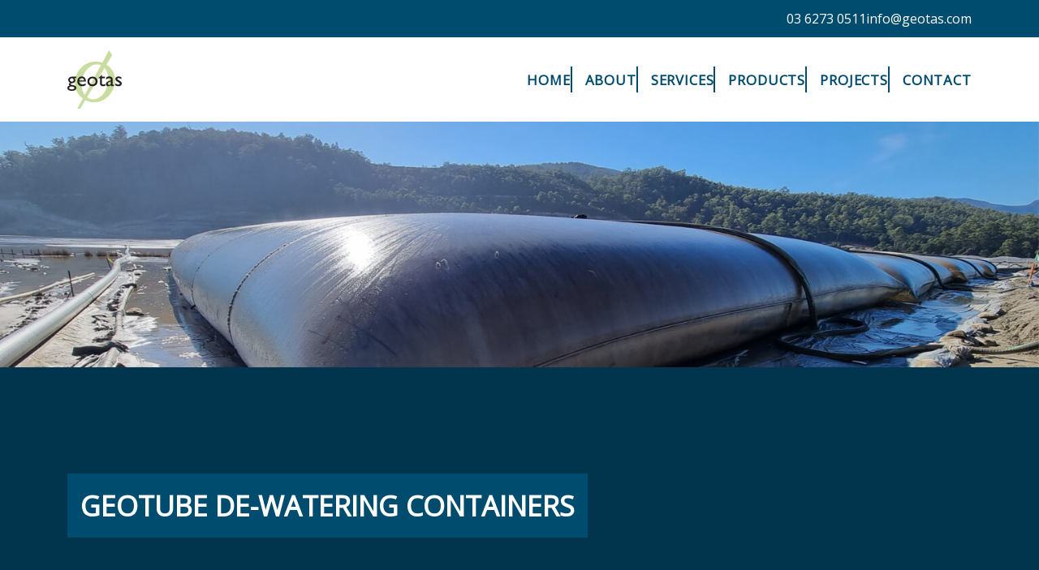

--- FILE ---
content_type: text/html; charset=UTF-8
request_url: https://geotas.com/products/geotube-de-watering-containers/
body_size: 90518
content:
<!DOCTYPE html>
<html lang="en-US">

<head>
    <link rel="profile" href="https://gmpg.org/xfn/11" />
    <link rel="stylesheet" href="https://geotas.com/wp-content/cache/autoptimize/css/autoptimize_single_47ad37caf5d234142ee60f0d6da0cc5c.css" />
        <meta http-equiv="Content-Type" content="text/html; charset=UTF-8" />
    <meta name="viewport" content="width=device-width, initial-scale=1, shrink-to-fit=no">
    
    <meta name='robots' content='index, follow, max-image-preview:large, max-snippet:-1, max-video-preview:-1' />

	<!-- This site is optimized with the Yoast SEO plugin v26.7 - https://yoast.com/wordpress/plugins/seo/ -->
	<title>TenCate Geotube® Systems - GeoTas</title>
	<meta name="description" content="The TenCate Geotube® dewatering containers can be used for sludge dewatering projects of all sizes. This Geotube is ideal for the pulp and paper industries for lagoon cleanout and for mining processes to remove or permanently store tailings, coal sludge and other minerals." />
	<link rel="canonical" href="https://geotas.com/products/geotube-de-watering-containers/" />
	<meta property="og:locale" content="en_US" />
	<meta property="og:type" content="article" />
	<meta property="og:title" content="TenCate Geotube® Systems - GeoTas" />
	<meta property="og:description" content="The TenCate Geotube® dewatering containers can be used for sludge dewatering projects of all sizes. This Geotube is ideal for the pulp and paper industries for lagoon cleanout and for mining processes to remove or permanently store tailings, coal sludge and other minerals." />
	<meta property="og:url" content="https://geotas.com/products/geotube-de-watering-containers/" />
	<meta property="og:site_name" content="GeoTas" />
	<meta property="article:modified_time" content="2022-05-18T04:19:38+00:00" />
	<meta property="og:image" content="https://geotas.com/wp-content/uploads/2022/02/geotube-dewatering-scaled.jpg" />
	<meta name="twitter:card" content="summary_large_image" />
	<meta name="twitter:label1" content="Est. reading time" />
	<meta name="twitter:data1" content="3 minutes" />
	<script type="application/ld+json" class="yoast-schema-graph">{"@context":"https://schema.org","@graph":[{"@type":"WebPage","@id":"https://geotas.com/products/geotube-de-watering-containers/","url":"https://geotas.com/products/geotube-de-watering-containers/","name":"TenCate Geotube® Systems - GeoTas","isPartOf":{"@id":"https://geotas.com/#website"},"primaryImageOfPage":{"@id":"https://geotas.com/products/geotube-de-watering-containers/#primaryimage"},"image":{"@id":"https://geotas.com/products/geotube-de-watering-containers/#primaryimage"},"thumbnailUrl":"https://geotas.com/wp-content/uploads/2022/02/geotube-dewatering-scaled.jpg","datePublished":"2022-02-25T04:34:58+00:00","dateModified":"2022-05-18T04:19:38+00:00","description":"The TenCate Geotube® dewatering containers can be used for sludge dewatering projects of all sizes. This Geotube is ideal for the pulp and paper industries for lagoon cleanout and for mining processes to remove or permanently store tailings, coal sludge and other minerals.","breadcrumb":{"@id":"https://geotas.com/products/geotube-de-watering-containers/#breadcrumb"},"inLanguage":"en-US","potentialAction":[{"@type":"ReadAction","target":["https://geotas.com/products/geotube-de-watering-containers/"]}]},{"@type":"ImageObject","inLanguage":"en-US","@id":"https://geotas.com/products/geotube-de-watering-containers/#primaryimage","url":"https://geotas.com/wp-content/uploads/2022/02/geotube-dewatering-scaled.jpg","contentUrl":"https://geotas.com/wp-content/uploads/2022/02/geotube-dewatering-scaled.jpg","width":2560,"height":606},{"@type":"BreadcrumbList","@id":"https://geotas.com/products/geotube-de-watering-containers/#breadcrumb","itemListElement":[{"@type":"ListItem","position":1,"name":"Home","item":"https://geotas.com/"},{"@type":"ListItem","position":2,"name":"Products","item":"https://geotas.com/products/"},{"@type":"ListItem","position":3,"name":"Geotube De-Watering Containers"}]},{"@type":"WebSite","@id":"https://geotas.com/#website","url":"https://geotas.com/","name":"GeoTas","description":"","publisher":{"@id":"https://geotas.com/#organization"},"potentialAction":[{"@type":"SearchAction","target":{"@type":"EntryPoint","urlTemplate":"https://geotas.com/?s={search_term_string}"},"query-input":{"@type":"PropertyValueSpecification","valueRequired":true,"valueName":"search_term_string"}}],"inLanguage":"en-US"},{"@type":"Organization","@id":"https://geotas.com/#organization","name":"GeoTas","url":"https://geotas.com/","logo":{"@type":"ImageObject","inLanguage":"en-US","@id":"https://geotas.com/#/schema/logo/image/","url":"","contentUrl":"","caption":"GeoTas"},"image":{"@id":"https://geotas.com/#/schema/logo/image/"}}]}</script>
	<!-- / Yoast SEO plugin. -->


<link href='https://sp-ao.shortpixel.ai' rel='preconnect' />
<link rel="alternate" title="oEmbed (JSON)" type="application/json+oembed" href="https://geotas.com/wp-json/oembed/1.0/embed?url=https%3A%2F%2Fgeotas.com%2Fproducts%2Fgeotube-de-watering-containers%2F" />
<link rel="alternate" title="oEmbed (XML)" type="text/xml+oembed" href="https://geotas.com/wp-json/oembed/1.0/embed?url=https%3A%2F%2Fgeotas.com%2Fproducts%2Fgeotube-de-watering-containers%2F&#038;format=xml" />
<style id='wp-img-auto-sizes-contain-inline-css' type='text/css'>
img:is([sizes=auto i],[sizes^="auto," i]){contain-intrinsic-size:3000px 1500px}
/*# sourceURL=wp-img-auto-sizes-contain-inline-css */
</style>
<style id='wp-emoji-styles-inline-css' type='text/css'>

	img.wp-smiley, img.emoji {
		display: inline !important;
		border: none !important;
		box-shadow: none !important;
		height: 1em !important;
		width: 1em !important;
		margin: 0 0.07em !important;
		vertical-align: -0.1em !important;
		background: none !important;
		padding: 0 !important;
	}
/*# sourceURL=wp-emoji-styles-inline-css */
</style>
<style id='wp-block-library-inline-css' type='text/css'>
:root{--wp-block-synced-color:#7a00df;--wp-block-synced-color--rgb:122,0,223;--wp-bound-block-color:var(--wp-block-synced-color);--wp-editor-canvas-background:#ddd;--wp-admin-theme-color:#007cba;--wp-admin-theme-color--rgb:0,124,186;--wp-admin-theme-color-darker-10:#006ba1;--wp-admin-theme-color-darker-10--rgb:0,107,160.5;--wp-admin-theme-color-darker-20:#005a87;--wp-admin-theme-color-darker-20--rgb:0,90,135;--wp-admin-border-width-focus:2px}@media (min-resolution:192dpi){:root{--wp-admin-border-width-focus:1.5px}}.wp-element-button{cursor:pointer}:root .has-very-light-gray-background-color{background-color:#eee}:root .has-very-dark-gray-background-color{background-color:#313131}:root .has-very-light-gray-color{color:#eee}:root .has-very-dark-gray-color{color:#313131}:root .has-vivid-green-cyan-to-vivid-cyan-blue-gradient-background{background:linear-gradient(135deg,#00d084,#0693e3)}:root .has-purple-crush-gradient-background{background:linear-gradient(135deg,#34e2e4,#4721fb 50%,#ab1dfe)}:root .has-hazy-dawn-gradient-background{background:linear-gradient(135deg,#faaca8,#dad0ec)}:root .has-subdued-olive-gradient-background{background:linear-gradient(135deg,#fafae1,#67a671)}:root .has-atomic-cream-gradient-background{background:linear-gradient(135deg,#fdd79a,#004a59)}:root .has-nightshade-gradient-background{background:linear-gradient(135deg,#330968,#31cdcf)}:root .has-midnight-gradient-background{background:linear-gradient(135deg,#020381,#2874fc)}:root{--wp--preset--font-size--normal:16px;--wp--preset--font-size--huge:42px}.has-regular-font-size{font-size:1em}.has-larger-font-size{font-size:2.625em}.has-normal-font-size{font-size:var(--wp--preset--font-size--normal)}.has-huge-font-size{font-size:var(--wp--preset--font-size--huge)}.has-text-align-center{text-align:center}.has-text-align-left{text-align:left}.has-text-align-right{text-align:right}.has-fit-text{white-space:nowrap!important}#end-resizable-editor-section{display:none}.aligncenter{clear:both}.items-justified-left{justify-content:flex-start}.items-justified-center{justify-content:center}.items-justified-right{justify-content:flex-end}.items-justified-space-between{justify-content:space-between}.screen-reader-text{border:0;clip-path:inset(50%);height:1px;margin:-1px;overflow:hidden;padding:0;position:absolute;width:1px;word-wrap:normal!important}.screen-reader-text:focus{background-color:#ddd;clip-path:none;color:#444;display:block;font-size:1em;height:auto;left:5px;line-height:normal;padding:15px 23px 14px;text-decoration:none;top:5px;width:auto;z-index:100000}html :where(.has-border-color){border-style:solid}html :where([style*=border-top-color]){border-top-style:solid}html :where([style*=border-right-color]){border-right-style:solid}html :where([style*=border-bottom-color]){border-bottom-style:solid}html :where([style*=border-left-color]){border-left-style:solid}html :where([style*=border-width]){border-style:solid}html :where([style*=border-top-width]){border-top-style:solid}html :where([style*=border-right-width]){border-right-style:solid}html :where([style*=border-bottom-width]){border-bottom-style:solid}html :where([style*=border-left-width]){border-left-style:solid}html :where(img[class*=wp-image-]){height:auto;max-width:100%}:where(figure){margin:0 0 1em}html :where(.is-position-sticky){--wp-admin--admin-bar--position-offset:var(--wp-admin--admin-bar--height,0px)}@media screen and (max-width:600px){html :where(.is-position-sticky){--wp-admin--admin-bar--position-offset:0px}}
/*wp_block_styles_on_demand_placeholder:696b41c42022c*/
/*# sourceURL=wp-block-library-inline-css */
</style>
<style id='classic-theme-styles-inline-css' type='text/css'>
/*! This file is auto-generated */
.wp-block-button__link{color:#fff;background-color:#32373c;border-radius:9999px;box-shadow:none;text-decoration:none;padding:calc(.667em + 2px) calc(1.333em + 2px);font-size:1.125em}.wp-block-file__button{background:#32373c;color:#fff;text-decoration:none}
/*# sourceURL=/wp-includes/css/classic-themes.min.css */
</style>
<style id='flowio-layout-style-inline-css' type='text/css'>
.flowio-layout-flex>.flowio-layout-inner{align-items:var(--flalign);display:flex;flex-wrap:wrap;gap:var(--gap,2rem);justify-content:var(--fljustify)}.flowio-layout-flex>.flowio-layout-inner>*{flex:var(--flex-base,15rem) var(--flex-grow,1) var(--flex-shrink,1);max-width:var(--flex-child-max-width);min-width:var(--flex-child-min-width)}.justify-start{--fljustify:start}.justify-center{--fljustify:center}.justify-end{--fljustify:end}.justify-around{--fljustify:space-around}.justify-between{--fljustify:space-between}.align-start{--flalign:start}.align-center{--flalign:center}.align-end{--flalign:end}.align-around{--flalign:space-around}.align-between{--flalign:space-between}.flowio-layout-grid>.flowio-layout-inner{display:-ms-grid;display:grid;gap:var(--gap,2rem);grid-auto-rows:var(--grid-auto-rows,1fr);grid-template-columns:repeat(var(--col-fill,auto-fit),minmax(var(--col-min,15rem),var(--col-max,1fr)))}.col-fill{--coll-fill:"auto-fill"}

/*# sourceURL=https://geotas.com/wp-content/plugins/flowio-layout-block/build/style-index.css */
</style>
<style id='flowio-layout-editor-style-inline-css' type='text/css'>
.wp-block-flowio-layout {
  outline: 1px solid var(--primary-200);
}
.wp-block-flowio-layout
  > .block-editor-inner-blocks
  > .block-editor-block-list__layout
  > * {
  margin-top: 0;
  min-height: 2rem;
  outline: 1px solid var(--primary-100);
  width: 100%;
}
.wp-block-flowio-layout .block-list-appender {
  outline-color: red !important;
  position: static;
}
.wp-block-flowio-layout[data-type="flowio/layout"]
  > .block-editor-inner-blocks
  > .block-editor-block-list__layout
  > .block-editor-block-list__block
  > .block-editor-inner-blocks
  > .block-editor-block-list__layout
  > * {
  max-width: 100%;
  width: 100%;
}
.is-root-container
  .wp-block-flowio-layout.flowio-layout-flex[data-type="flowio/layout"],
.is-root-container
  .wp-block-flowio-layout.flowio-layout-flex[data-type="flowio/layout"]
  > .block-editor-inner-blocks,
.is-root-container
  .wp-block-flowio-layout.flowio-layout-flex[data-type="flowio/layout"]
  > .block-editor-inner-blocks
  > .block-editor-block-list__layout {
  display: block;
}
.is-root-container
  .wp-block-flowio-layout.flowio-layout-flex[data-type="flowio/layout"]
  > .block-editor-inner-blocks
  > .block-editor-block-list__layout {
  align-items: var(--flalign);
  display: flex;
  flex-wrap: wrap;
  gap: var(--gap, 2rem);
  justify-content: var(--fljustify);
}
.is-root-container
  .wp-block-flowio-layout.flowio-layout-flex[data-type="flowio/layout"]
  > .block-editor-inner-blocks
  > .block-editor-block-list__layout
  > * {
  flex: var(--flex-base, 15rem) var(--flex-grow, 1) var(--flex-shrink, 1);
  margin: unset;
  max-width: var(--flex-child-max-width, unset);
  min-width: var(--flex-child-min-width, unset);
}
.is-root-container
  .wp-block-flowio-layout.flowio-layout-grid[data-type="flowio/layout"],
.is-root-container
  .wp-block-flowio-layout.flowio-layout-grid[data-type="flowio/layout"]
  > .block-editor-inner-blocks,
.is-root-container
  .wp-block-flowio-layout.flowio-layout-grid[data-type="flowio/layout"]
  > .block-editor-inner-blocks
  > .block-editor-block-list__layout {
  display: block;
}
.is-root-container
  .wp-block-flowio-layout.flowio-layout-grid[data-type="flowio/layout"]
  > .block-editor-inner-blocks
  > .block-editor-block-list__layout {
  display: -ms-grid;
  display: grid;
  gap: var(--gap, 2rem);
  grid-auto-rows: var(--grid-auto-rows, 1fr);
  grid-template-columns: repeat(
    var(--col-fill, auto-fit),
    minmax(var(--col-min, 15rem), var(--col-max, 1fr))
  );
}
.is-root-container
  .wp-block-flowio-layout.flowio-layout-grid[data-type="flowio/layout"]
  > .block-editor-inner-blocks
  > .block-editor-block-list__layout
  > * {
  -webkit-margin-before: 0;
  margin-block-start: 0;
  max-width: unset;
  width: 100%;
}
.wp-block-flowio-layout
  > .block-editor-inner-blocks
  > .block-editor-block-list__layout
  > .wp-block-flowio-inner-content
  > .block-editor-inner-blocks
  > .block-editor-block-list__layout
  > .wp-block {
  margin-top: unset;
}

/*# sourceURL=https://geotas.com/wp-content/plugins/flowio-layout-block/build/index.css */
</style>
<style id='flowio-split-content-style-inline-css' type='text/css'>
.wp-block-flowio-split-content{align-items:var(--flalign);display:-ms-grid;display:grid;gap:var(--gap,2rem);justify-content:var(--fljustify)}.wp-block-flowio-split-content>img{aspect-ratio:var(--aspect,unset)}@media screen and (min-width:42rem){.wp-block-flowio-split-content{-ms-grid-columns:1fr 1fr;grid-template-columns:1fr 1fr}.flowio-split-content-rearrange-true>.flow{order:1}.flowio-split-content-rearrange-true>img{order:2}}

/*# sourceURL=https://geotas.com/wp-content/plugins/flowio-split-content-block/build/style-index.css */
</style>
<style id='flowio-split-content-editor-style-inline-css' type='text/css'>
.wp-block-flowly-split-content .placeholder{background:var(--gray-100);height:8rem;width:100%}.editor-styles-wrapper .editor-flow .block-editor-block-list__layout>*{margin-top:var(--flow,1.25rem)}

/*# sourceURL=https://geotas.com/wp-content/plugins/flowio-split-content-block/build/index.css */
</style>
<link rel='stylesheet' id='foobox-free-min-css' href='https://geotas.com/wp-content/plugins/foobox-image-lightbox/free/css/foobox.free.min.css?ver=2.7.25' type='text/css' media='all' />
<script type="text/javascript" src="https://code.jquery.com/jquery-3.6.0.min.js?ver=3.7.1" id="jquery-core-js"></script>
<script type="text/javascript" id="foobox-free-min-js-before">
/* <![CDATA[ */
/* Run FooBox FREE (v2.7.25) */
var FOOBOX = window.FOOBOX = {
	ready: true,
	disableOthers: false,
	o: {wordpress: { enabled: true }, captions: { dataTitle: ["captionTitle","title"], dataDesc: ["captionDesc","description"] }, rel: '', excludes:'.fbx-link,.nofoobox,.nolightbox,a[href*="pinterest.com/pin/create/button/"]', affiliate : { enabled: false }, error: "Could not load the item"},
	selectors: [
		".gallery", ".wp-block-gallery", ".wp-caption", ".wp-block-image", "a:has(img[class*=wp-image-])", ".foobox"
	],
	pre: function( $ ){
		// Custom JavaScript (Pre)
		
	},
	post: function( $ ){
		// Custom JavaScript (Post)
		
		// Custom Captions Code
		
	},
	custom: function( $ ){
		// Custom Extra JS
		
	}
};
//# sourceURL=foobox-free-min-js-before
/* ]]> */
</script>
<script type="text/javascript" src="https://geotas.com/wp-content/plugins/foobox-image-lightbox/free/js/foobox.free.min.js?ver=2.7.25" id="foobox-free-min-js"></script>
<link rel="https://api.w.org/" href="https://geotas.com/wp-json/" /><link rel="alternate" title="JSON" type="application/json" href="https://geotas.com/wp-json/wp/v2/pages/1191" /><link rel="EditURI" type="application/rsd+xml" title="RSD" href="https://geotas.com/xmlrpc.php?rsd" />
<meta name="generator" content="WordPress 6.9" />
<link rel='shortlink' href='https://geotas.com/?p=1191' />
    <!-- Global site tag (gtag.js) - Google Analytics -->
<script async src="https://www.googletagmanager.com/gtag/js?id=G-H0M3ZVQESE"></script>
<script>
  window.dataLayer = window.dataLayer || [];
  function gtag(){dataLayer.push(arguments);}
  gtag('js', new Date());

  gtag('config', 'G-H0M3ZVQESE');
</script>
  		<script>
			document.documentElement.className = document.documentElement.className.replace( 'no-js', 'js' );
		</script>
				<style>
			.no-js img.lazyload { display: none; }
			figure.wp-block-image img.lazyloading { min-width: 150px; }
							.lazyload, .lazyloading { opacity: 0; }
				.lazyloaded {
					opacity: 1;
					transition: opacity 900ms;
					transition-delay: 0ms;
				}
					</style>
		<link rel="icon" href="https://sp-ao.shortpixel.ai/client/to_webp,q_lossy,ret_img,w_32,h_32/https://geotas.com/wp-content/uploads/2022/02/cropped-rect942-32x32.png" sizes="32x32" />
<link rel="icon" href="https://sp-ao.shortpixel.ai/client/to_webp,q_lossy,ret_img,w_192,h_192/https://geotas.com/wp-content/uploads/2022/02/cropped-rect942-192x192.png" sizes="192x192" />
<link rel="apple-touch-icon" href="https://sp-ao.shortpixel.ai/client/to_webp,q_lossy,ret_img,w_180,h_180/https://geotas.com/wp-content/uploads/2022/02/cropped-rect942-180x180.png" />
<meta name="msapplication-TileImage" content="https://geotas.com/wp-content/uploads/2022/02/cropped-rect942-270x270.png" />
		<style type="text/css" id="wp-custom-css">
			
.page-id-1217 .wp-block-flowio-inner-content .wp-block-image{margin-bottom:3rem}
		</style>
		</head>

<body class="wp-singular page-template-default page page-id-1191 page-child parent-pageid-955 wp-theme-flowio">
    <div id="curtain-menu">
        <div class="curtain-button-placer">
            <button id="close-curtain-button" class="curtain-menu-button" aria-label="close navigation menu"
                onclick="closeCurtain()">
                <svg stroke="currentColor" fill="none" stroke-width="2" viewBox="0 0 24 24" stroke-linecap="round"
                    stroke-linejoin="round" height="1.5rem" xmlns="http://www.w3.org/2000/svg">
                    <line x1="18" y1="6" x2="6" y2="18"></line>
                    <line x1="6" y1="6" x2="18" y2="18"></line>
                </svg>
            </button>
        </div>
        <div id="curtain-menu-container">
            <nav>
                <div class="menu-primary_navigation-container"><ul id="menu-primary_navigation" class="nav"><li id="menu-item-794" class="menu-item menu-item-type-post_type menu-item-object-page menu-item-home menu-item-794"><a href="https://geotas.com/">Home</a></li>
<li id="menu-item-1384" class="menu-item menu-item-type-custom menu-item-object-custom menu-item-has-children menu-item-1384"><a href="#">About</a>
<ul class="sub-menu">
	<li id="menu-item-964" class="menu-item menu-item-type-post_type menu-item-object-page menu-item-964"><a href="https://geotas.com/about-us/">Our Business</a></li>
	<li id="menu-item-965" class="menu-item menu-item-type-post_type menu-item-object-page menu-item-965"><a href="https://geotas.com/about-us/our-team/">Our Team</a></li>
	<li id="menu-item-1390" class="menu-item menu-item-type-post_type menu-item-object-page menu-item-1390"><a href="https://geotas.com/about-us/quality-management/">Quality Management</a></li>
	<li id="menu-item-1754" class="menu-item menu-item-type-post_type menu-item-object-page menu-item-1754"><a href="https://geotas.com/about-us/standard-terms-and-conditions-of-sale/">T’s &#038; C’s</a></li>
</ul>
</li>
<li id="menu-item-1294" class="menu-item menu-item-type-custom menu-item-object-custom menu-item-has-children menu-item-1294"><a href="#">Services</a>
<ul class="sub-menu">
	<li id="menu-item-967" class="menu-item menu-item-type-post_type menu-item-object-page menu-item-967"><a href="https://geotas.com/design-suggestions/">Design Suggestions</a></li>
	<li id="menu-item-966" class="menu-item menu-item-type-post_type menu-item-object-page menu-item-966"><a href="https://geotas.com/specialised-installation/">Specialised Installation</a></li>
</ul>
</li>
<li id="menu-item-962" class="menu-item menu-item-type-post_type menu-item-object-page current-page-ancestor menu-item-962"><a href="https://geotas.com/products/">Products</a></li>
<li id="menu-item-2577" class="menu-item menu-item-type-post_type menu-item-object-page menu-item-2577"><a href="https://geotas.com/projects/">Projects</a></li>
<li id="menu-item-963" class="menu-item menu-item-type-post_type menu-item-object-page menu-item-963"><a href="https://geotas.com/contact/">Contact</a></li>
</ul></div>            </nav>
        </div>
    </div>
    <div class="header-top_info">
        <div class="site-info">
            <p><a
                    href="tel:03 6273 0511">03 6273 0511</a>
            </p>
            <p><a href="mailto:info@geotas.com">info@geotas.com                </a> </p>
        </div>
    </div>
    <header class="theme-header">
        <div class="header-content">
            <a aria-label="geotas logo" href="https://geotas.com" class="brand">
                <svg xmlns="http://www.w3.org/2000/svg" viewBox="0 0 420 455.7">
                    <defs>
                        <clipPath id="a">
                            <path d="M0 0h595.3v1133.9H0z" />
                        </clipPath>
                    </defs>
                    <path d="M346.5 35.7 321.7 0l-245 455.7H100z" fill="#c9dda1" style="stroke-width:1.3334" />
                    <g clip-path="url(#a)" stroke-width=".1" transform="matrix(11.222 0 0 -11.222 -960.6 12423.5)">
                        <path
                            d="M111.3 1097.8a14 14 0 0 1-19-6.9 13.7 13.7 0 0 1 5.8-18.6c5.3-2.8 14-2 18.7 7 3.6 7 1.3 15-5.5 18.5m2-14.8c-1.5-6.7-6.8-11-11.6-9.9-4.8 1.2-7.5 7.5-5.9 14.1 1.6 6.6 6.8 11 11.7 9.9 4.8-1.2 7.5-7.5 5.9-14.1"
                            fill="#c9dda1" />
                    </g>
                    <path style="font-size:163.86px;font-family:GillSans;fill:#231f20;stroke-width:1.3333"
                        d="M266.3 190.6 239 217.5v1.4h12.8v32.6c0 6.7.2 11.2.8 13.6a17 17 0 0 0 5.8 9.7c4.4 4 10 5.9 16.6 5.9 6.7 0 12.8-1.6 18.4-4.8v-13.6a32.2 32.2 0 0 1-16.6 5.3c-7 0-10.5-4.2-10.5-12.6v-36.1h23.3v-13.1h-23.3v-15.2zM111 204.3A31.7 31.7 0 0 0 86.3 215a39 39 0 0 0-9.6 27.3 42 42 0 0 0 4.5 19.7 37 37 0 0 0 12.1 13.6c5 3.3 11.6 5 19.7 5a48.5 48.5 0 0 0 28.8-8.3v-14.3c-8.1 6-17 9-26.6 9-6.9 0-12.5-2-16.9-6.2a24.1 24.1 0 0 1-7-16.8h51.8V242a41 41 0 0 0-8.8-27.4 29.1 29.1 0 0 0-23.3-10.3zm212.7 0c-10.6 0-18.8 3.4-24.4 10v16c7.5-8.3 15.2-12.4 23.2-12.4 8.8 0 13.3 4.5 13.3 13.3v4l-18.7 6.3a34 34 0 0 0-14.2 8.8c-3.3 3.6-5 7.7-5 12.4a17.4 17.4 0 0 0 18 17.8c7 0 13.5-2.4 19.7-7.2 1.1 5 4.8 7.4 11 7.4 2.2 0 4.3-.4 6.3-1.2 2-.8 4.7-2.2 8-4.4v-8.8c-3.7 2.6-6.5 3.9-8.3 3.9-1.7 0-2.5-1.3-2.5-3.8v-31.3c0-6.2-.2-10.3-.6-12.5-.3-2.3-1.1-4.5-2.4-6.7-1.3-2.2-2.7-4-4.3-5.3a28.2 28.2 0 0 0-19.1-6.3zm70.6 0c-7 0-12.6 1.8-17 5.4a17 17 0 0 0-6.6 13.8c0 4.4 1.4 8.5 4.3 12.2 3 3.7 9.1 8.1 18.5 13.4a46 46 0 0 1 9.1 6.1 7 7 0 0 1 2.2 5.3c0 2-1.1 3.9-3.3 5.4a13.6 13.6 0 0 1-7.9 2.2c-2.9 0-6.5-.9-10.8-2.6a68.7 68.7 0 0 1-12.6-7V274a45.6 45.6 0 0 0 24.6 6.6c7.4 0 13.4-2 18.1-5.8 4.8-3.9 7.2-8.9 7.2-14.9 0-8.4-6.2-16-18.5-23l-5.2-3c-3.9-2.2-6.7-4-8.3-5.6a6.9 6.9 0 0 1-2.3-4.9c0-2 .9-3.5 2.6-4.7 1.7-1.2 4-1.8 6.8-1.8 5.5 0 12.6 2.6 21.3 7.8v-14.4c-7.6-4-15-6-22.2-6zM194 205.6a39.2 39.2 0 0 0-28.2 10.8 35.7 35.7 0 0 0-11.2 26.9c0 10.7 3.7 19.6 11.1 26.7 7.4 7.1 16.6 10.7 27.7 10.7 11.4 0 20.9-3.5 28.4-10.5s11.3-15.9 11.3-26.5c0-11-3.7-20-11.1-27.2a38.3 38.3 0 0 0-28-10.9zm-155.3.2c-10 0-17.8 2.3-23.5 6.9a22.4 22.4 0 0 0-8.6 18.5c0 10.7 5.4 18.5 16.3 23.3-3.6 1-6.5 2.3-8.6 4.2-2 2-3.1 4-3.1 6.4 0 3.1 2.4 6.3 7.3 9.4C6.2 277.4 0 283.8 0 293.8c0 7 3.2 12.6 9.4 16.8a44.7 44.7 0 0 0 25.2 6.3 44 44 0 0 0 24.9-6.2c6.2-4.2 9.4-9.8 9.4-16.8a18 18 0 0 0-5.3-13.2c-2.1-2.1-4.4-3.7-7-4.8-2.6-1.2-8.4-2.7-17.4-4.7A51.7 51.7 0 0 1 28 268c-2-1.2-3-2.6-3-4.3 0-3 2.7-4.9 8.2-5.7a51 51 0 0 0 16.9-4.7 23 23 0 0 0 8.4-8.5c2.2-3.7 3.3-7.5 3.3-11.3 0-3.1-.5-5.9-1.7-8.3-1-2.4-3-5-6-8h15v-11.3H38.6zM111 217c5.2 0 9.4 1.5 12.5 4.7 3 3.1 4.8 7.6 5.2 13.4h-37c1-5.8 3-10.3 6.4-13.4 3.4-3.2 7.7-4.7 12.9-4.7zm-77 1.4c4.1 0 7.6 1.3 10.4 3.9 2.7 2.5 4.1 5.7 4.1 9.6 0 3.7-1.4 7-4.1 9.5A14.5 14.5 0 0 1 34 245c-4.1 0-7.6-1.2-10.3-3.6-2.7-2.5-4-5.7-4-9.5 0-3.7 1.3-7 4-9.6a14 14 0 0 1 10.2-4zm159.2.3c7.2 0 13.2 2.3 18 7a23.1 23.1 0 0 1 7 17.3c0 7-2.2 12.8-6.8 17.3a23.9 23.9 0 0 1-17.5 6.8 23.1 23.1 0 0 1-24.6-24c0-7 2.2-12.9 6.7-17.5a23 23 0 0 1 17.2-6.9zM335.8 243v21.8c-4 3.8-8.3 5.7-13 5.7-3 0-5.5-1-7.5-2.9a10 10 0 0 1-2.9-7.4c0-3 1-5.5 3-7.5 2.1-2 5.6-4 10.6-6l9.8-3.7zM30.5 282.8c7.1 0 13 1 17.4 3.2 4.5 2.2 6.7 5 6.7 8.4 0 3.5-1.8 6.2-5.3 8-3.6 2-8.6 3-15 3-13.7 0-20.5-3.9-20.5-11.5 0-3.2 1.6-5.9 4.7-8 3.1-2 7.1-3 12-3z" />
                </svg>
            </a>
            <div class="navigation-items">
                <nav class="desktop-nav">
                    <div class="menu-primary_navigation-container"><ul id="menu-primary_navigation-1" class="nav"><li class="menu-item menu-item-type-post_type menu-item-object-page menu-item-home menu-item-794"><a href="https://geotas.com/">Home</a></li>
<li class="menu-item menu-item-type-custom menu-item-object-custom menu-item-has-children menu-item-1384"><a href="#">About</a>
<ul class="sub-menu">
	<li class="menu-item menu-item-type-post_type menu-item-object-page menu-item-964"><a href="https://geotas.com/about-us/">Our Business</a></li>
	<li class="menu-item menu-item-type-post_type menu-item-object-page menu-item-965"><a href="https://geotas.com/about-us/our-team/">Our Team</a></li>
	<li class="menu-item menu-item-type-post_type menu-item-object-page menu-item-1390"><a href="https://geotas.com/about-us/quality-management/">Quality Management</a></li>
	<li class="menu-item menu-item-type-post_type menu-item-object-page menu-item-1754"><a href="https://geotas.com/about-us/standard-terms-and-conditions-of-sale/">T’s &#038; C’s</a></li>
</ul>
</li>
<li class="menu-item menu-item-type-custom menu-item-object-custom menu-item-has-children menu-item-1294"><a href="#">Services</a>
<ul class="sub-menu">
	<li class="menu-item menu-item-type-post_type menu-item-object-page menu-item-967"><a href="https://geotas.com/design-suggestions/">Design Suggestions</a></li>
	<li class="menu-item menu-item-type-post_type menu-item-object-page menu-item-966"><a href="https://geotas.com/specialised-installation/">Specialised Installation</a></li>
</ul>
</li>
<li class="menu-item menu-item-type-post_type menu-item-object-page current-page-ancestor menu-item-962"><a href="https://geotas.com/products/">Products</a></li>
<li class="menu-item menu-item-type-post_type menu-item-object-page menu-item-2577"><a href="https://geotas.com/projects/">Projects</a></li>
<li class="menu-item menu-item-type-post_type menu-item-object-page menu-item-963"><a href="https://geotas.com/contact/">Contact</a></li>
</ul></div>                </nav>
                <button id="open-curtain-button" aria-label="open navigation menu"
                    class="btn curtain-menu-button header-button" onclick="openCurtain()">
                    <svg fill="currentColor" height="1.5rem" viewBox="0 0 48 48" xmlns="http://www.w3.org/2000/svg">
                        <g>
                            <rect x="6" y="22" width="36" height="4"></rect>
                            <rect x="6" y="10" width="36" height="4"></rect>
                            <rect x="6" y="34" width="36" height="4"></rect>
                        </g>
                    </svg>
                </button>
            </div>
        </div>
    </header>
    <div id="page"><div
    class="entry-content auto-child-width entry-bottom-padding flow">
    
<div class="wp-block-flowio-section-block w-full mw-full mt-none mb-none first-block-negative-margin" style="background-color:var(--primary-800);color:white"><img fetchpriority="high" decoding="async" width="2560" height="606" aria-hidden="true" alt="background image"   style="object-position:50% 60%" data-srcset="https://sp-ao.shortpixel.ai/client/to_webp,q_lossy,ret_img,w_2560/https://geotas.com/wp-content/uploads/2022/02/geotube-dewatering-scaled.jpg 2560w, https://sp-ao.shortpixel.ai/client/to_webp,q_lossy,ret_img,w_300/https://geotas.com/wp-content/uploads/2022/02/geotube-dewatering-300x71.jpg 300w, https://sp-ao.shortpixel.ai/client/to_webp,q_lossy,ret_img,w_1024/https://geotas.com/wp-content/uploads/2022/02/geotube-dewatering-1024x242.jpg 1024w, https://sp-ao.shortpixel.ai/client/to_webp,q_lossy,ret_img,w_768/https://geotas.com/wp-content/uploads/2022/02/geotube-dewatering-768x182.jpg 768w, https://sp-ao.shortpixel.ai/client/to_webp,q_lossy,ret_img,w_1536/https://geotas.com/wp-content/uploads/2022/02/geotube-dewatering-1536x363.jpg 1536w, https://sp-ao.shortpixel.ai/client/to_webp,q_lossy,ret_img,w_2048/https://geotas.com/wp-content/uploads/2022/02/geotube-dewatering-2048x485.jpg 2048w"  data-src="https://sp-ao.shortpixel.ai/client/to_webp,q_lossy,ret_img,w_2560,h_606/https://geotas.com/wp-content/uploads/2022/02/geotube-dewatering-scaled.jpg" data-sizes="(max-width: 2560px) 100vw, 2560px" class="flowio-section-block-background-image wp-image-1019 lazyload" src="[data-uri]" /><noscript><img fetchpriority="high" decoding="async" width="2560" height="606" aria-hidden="true" alt="background image" class="flowio-section-block-background-image wp-image-1019" src="https://sp-ao.shortpixel.ai/client/to_webp,q_lossy,ret_img,w_2560,h_606/https://geotas.com/wp-content/uploads/2022/02/geotube-dewatering-scaled.jpg" style="object-position:50% 60%" srcset="https://sp-ao.shortpixel.ai/client/to_webp,q_lossy,ret_img,w_2560/https://geotas.com/wp-content/uploads/2022/02/geotube-dewatering-scaled.jpg 2560w, https://sp-ao.shortpixel.ai/client/to_webp,q_lossy,ret_img,w_300/https://geotas.com/wp-content/uploads/2022/02/geotube-dewatering-300x71.jpg 300w, https://sp-ao.shortpixel.ai/client/to_webp,q_lossy,ret_img,w_1024/https://geotas.com/wp-content/uploads/2022/02/geotube-dewatering-1024x242.jpg 1024w, https://sp-ao.shortpixel.ai/client/to_webp,q_lossy,ret_img,w_768/https://geotas.com/wp-content/uploads/2022/02/geotube-dewatering-768x182.jpg 768w, https://sp-ao.shortpixel.ai/client/to_webp,q_lossy,ret_img,w_1536/https://geotas.com/wp-content/uploads/2022/02/geotube-dewatering-1536x363.jpg 1536w, https://sp-ao.shortpixel.ai/client/to_webp,q_lossy,ret_img,w_2048/https://geotas.com/wp-content/uploads/2022/02/geotube-dewatering-2048x485.jpg 2048w" sizes="(max-width: 2560px) 100vw, 2560px" /></noscript><div class="flow auto-child-width cmw-2xl cw-content py-2xl section-block-child-override-false">
<h1 class="bluebox uppercase fs-4 wp-block-heading" id="this-is-flowly"><strong>Geotube De-Watering Containers</strong></h1>
</div></div>



<div class="wp-block-flowio-section-block w-full mw-full mt-none mb-none first-block-negative-margin" style="background-color:#ffffff;color:var(--primary-900)"><div class="flow auto-child-width cmw-2xl cw-content py-c1 section-block-child-override-false">
<div class="wp-block-flowio-layout flowio-layout-flex justify-center align-start mx-auto mw-2xl w-content mt-none mb-c1 null" style="--gap:2rem"><div class="flowio-layout-inner">
<div class="wp-block-flowio-inner-content inner-flow">
<h2 class="col-p-600 wp-block-heading">Geotas and Geotubes</h2>
</div>



<div class="wp-block-flowio-inner-content inner-flow">
<p>TenCate Geotube®&nbsp;dewatering tubes, sometimes known as geobags,&nbsp;are&nbsp;used for sludge dewatering projects of all sizes&nbsp;and there is good reason &#8211; simplicity and low cost.</p>



<p>There are no belts, gears, or complicated mechanics. TenCate Geotube®&nbsp;containers use an engineered textile that is&nbsp;designed for dewatering of high moisture content sludge and sediment. They are available in many sizes, depending on your volume and space requirements.</p>



<p>TenCate Geotube<sup>®</sup>&nbsp;systems can even be mounted in mobile roll-off containers that can be transported around your property as necessary. It&#8217;s one of the most versatile dewatering technologies available. And one of the most effective.</p>



<p>Standard tube sizes are available but they can be manufactured to suit project requirements.</p>


<div class="wp-block-lazyblock-buttons-block lazyblock-buttons-block-Z1wsejS"><div class="buttons-block mx-auto w-full mw-sm mt- mb-">
<a class="btn " href="https://www.geofabrics.co/products/tencate-geotube%C2%AE" target="_blank" rel="noopener">More info on Geofabrics Website</a>
<a class="btn outline-button-two" href="/wp-content/uploads/2022/03/Geotube-Installation.pdf" target="_blank" rel="noopener">Installation Guide</a>
<a class="btn outline-button-two" href="/wp-content/uploads/2022/03/MMG-Mine-Site-Case-Study_Draft-5.pdf" target="_blank" rel="noopener">Case Study</a>
</div>
<link href="https://geotas.com/wp-content/cache/autoptimize/css/autoptimize_single_1d40f4e029631f8cf6679fac51a70f51.css" rel="stylesheet"></div></div>
</div></div>



<h2 class="wp-block-heading">Functions</h2>



<p>TenCate Geotube<sup>®</sup>&nbsp;dewatering containers are supplied to site and placed into position. Sludge which is treated with specialist polymers is then pumped into the containers and the clear effluent water is then drained leaving the solid remains within the container. When full the containers can be disposed at a landfill or the solids removed and land-applied.</p>



<p>This simple but effective process makes TenCate Geotube<sup>®</sup>&nbsp;dewatering containers ideal for the pulp and paper industries for primary and secondary lagoon cleanout and for mining processes to remove or permanently store tailings, coal sludge and other minerals. TenCate Geotube<sup>®</sup>&nbsp;dewatering containers have also been used for water and wastewater treatment dewatering to provide a reduction of up to 85% to 90% in BOD and in agriculture to efficiently manage waste in the dairy, poultry and other agricultural industries.</p>



<div class="wp-block-flowio-layout flowio-layout-grid justify-center align-center mx-auto mw-2xl w-content mt-c1 mb-none null col-fill gallery aspect-16-9" style="--gap:1rem;--col-min:20rem;--grid-auto-rows:auto"><div class="flowio-layout-inner">
<div class="wp-block-flowio-inner-content inner-flow">
<figure class="wp-block-image size-large"><a href="https://geotas.com/wp-content/uploads/2022/02/Rosebery-1-scaled.jpg"><img decoding="async" width="1024" height="768"  alt=""  data-srcset="https://sp-ao.shortpixel.ai/client/to_webp,q_lossy,ret_img,w_1024/https://geotas.com/wp-content/uploads/2022/02/Rosebery-1-1024x768.jpg 1024w, https://sp-ao.shortpixel.ai/client/to_webp,q_lossy,ret_img,w_300/https://geotas.com/wp-content/uploads/2022/02/Rosebery-1-300x225.jpg 300w, https://sp-ao.shortpixel.ai/client/to_webp,q_lossy,ret_img,w_768/https://geotas.com/wp-content/uploads/2022/02/Rosebery-1-768x576.jpg 768w, https://sp-ao.shortpixel.ai/client/to_webp,q_lossy,ret_img,w_1536/https://geotas.com/wp-content/uploads/2022/02/Rosebery-1-1536x1152.jpg 1536w, https://sp-ao.shortpixel.ai/client/to_webp,q_lossy,ret_img,w_2048/https://geotas.com/wp-content/uploads/2022/02/Rosebery-1-2048x1536.jpg 2048w"  data-src="https://sp-ao.shortpixel.ai/client/to_webp,q_lossy,ret_img,w_1024,h_768/https://geotas.com/wp-content/uploads/2022/02/Rosebery-1-1024x768.jpg" data-sizes="(max-width: 1024px) 100vw, 1024px" class="wp-image-1101 lazyload" src="[data-uri]" /><noscript><img decoding="async" width="1024" height="768" src="https://sp-ao.shortpixel.ai/client/to_webp,q_lossy,ret_img,w_1024,h_768/https://geotas.com/wp-content/uploads/2022/02/Rosebery-1-1024x768.jpg" alt="" class="wp-image-1101" srcset="https://sp-ao.shortpixel.ai/client/to_webp,q_lossy,ret_img,w_1024/https://geotas.com/wp-content/uploads/2022/02/Rosebery-1-1024x768.jpg 1024w, https://sp-ao.shortpixel.ai/client/to_webp,q_lossy,ret_img,w_300/https://geotas.com/wp-content/uploads/2022/02/Rosebery-1-300x225.jpg 300w, https://sp-ao.shortpixel.ai/client/to_webp,q_lossy,ret_img,w_768/https://geotas.com/wp-content/uploads/2022/02/Rosebery-1-768x576.jpg 768w, https://sp-ao.shortpixel.ai/client/to_webp,q_lossy,ret_img,w_1536/https://geotas.com/wp-content/uploads/2022/02/Rosebery-1-1536x1152.jpg 1536w, https://sp-ao.shortpixel.ai/client/to_webp,q_lossy,ret_img,w_2048/https://geotas.com/wp-content/uploads/2022/02/Rosebery-1-2048x1536.jpg 2048w" sizes="(max-width: 1024px) 100vw, 1024px" /></noscript></a></figure>
</div>



<div class="wp-block-flowio-inner-content inner-flow">
<figure class="wp-block-image size-large"><a href="https://geotas.com/wp-content/uploads/2022/02/Rosebery-2-scaled.jpg"><img decoding="async" width="1024" height="768"  alt=""  data-srcset="https://sp-ao.shortpixel.ai/client/to_webp,q_lossy,ret_img,w_1024/https://geotas.com/wp-content/uploads/2022/02/Rosebery-2-1024x768.jpg 1024w, https://sp-ao.shortpixel.ai/client/to_webp,q_lossy,ret_img,w_300/https://geotas.com/wp-content/uploads/2022/02/Rosebery-2-300x225.jpg 300w, https://sp-ao.shortpixel.ai/client/to_webp,q_lossy,ret_img,w_768/https://geotas.com/wp-content/uploads/2022/02/Rosebery-2-768x576.jpg 768w, https://sp-ao.shortpixel.ai/client/to_webp,q_lossy,ret_img,w_1536/https://geotas.com/wp-content/uploads/2022/02/Rosebery-2-1536x1152.jpg 1536w, https://sp-ao.shortpixel.ai/client/to_webp,q_lossy,ret_img,w_2048/https://geotas.com/wp-content/uploads/2022/02/Rosebery-2-2048x1536.jpg 2048w"  data-src="https://sp-ao.shortpixel.ai/client/to_webp,q_lossy,ret_img,w_1024,h_768/https://geotas.com/wp-content/uploads/2022/02/Rosebery-2-1024x768.jpg" data-sizes="(max-width: 1024px) 100vw, 1024px" class="wp-image-1102 lazyload" src="[data-uri]" /><noscript><img decoding="async" width="1024" height="768" src="https://sp-ao.shortpixel.ai/client/to_webp,q_lossy,ret_img,w_1024,h_768/https://geotas.com/wp-content/uploads/2022/02/Rosebery-2-1024x768.jpg" alt="" class="wp-image-1102" srcset="https://sp-ao.shortpixel.ai/client/to_webp,q_lossy,ret_img,w_1024/https://geotas.com/wp-content/uploads/2022/02/Rosebery-2-1024x768.jpg 1024w, https://sp-ao.shortpixel.ai/client/to_webp,q_lossy,ret_img,w_300/https://geotas.com/wp-content/uploads/2022/02/Rosebery-2-300x225.jpg 300w, https://sp-ao.shortpixel.ai/client/to_webp,q_lossy,ret_img,w_768/https://geotas.com/wp-content/uploads/2022/02/Rosebery-2-768x576.jpg 768w, https://sp-ao.shortpixel.ai/client/to_webp,q_lossy,ret_img,w_1536/https://geotas.com/wp-content/uploads/2022/02/Rosebery-2-1536x1152.jpg 1536w, https://sp-ao.shortpixel.ai/client/to_webp,q_lossy,ret_img,w_2048/https://geotas.com/wp-content/uploads/2022/02/Rosebery-2-2048x1536.jpg 2048w" sizes="(max-width: 1024px) 100vw, 1024px" /></noscript></a></figure>
</div>



<div class="wp-block-flowio-inner-content inner-flow">
<figure class="wp-block-video"><video height="1080" style="aspect-ratio: 1920 / 1080;" width="1920" controls src="https://geotas.com/wp-content/uploads/2022/03/Rosebery-video.mp4"></video></figure>
</div>
</div></div>



<p class="has-text-align-center"><strong><em>Geotubes installed at MMG Rosebery</em></strong></p>



<div class="wp-block-flowio-layout flowio-layout-flex justify-center align-start mx-auto mw-2xl w-content mt-c1 mb-none null" style="--gap:2rem;--flex-base:28rem"><div class="flowio-layout-inner">
<div class="wp-block-flowio-inner-content inner-flow">
<div class="wp-block-flowio-section-block w-full mw-full mt-none mb-none first-block-negative-margin afix" style="background-color:var(--primary-800);color:white"><div class="flow auto-child-width cmw-lg cw-full py-2xs section-block-child-override-true" style="padding:var(--s-sm)">
<h3 class="wp-block-heading">Applications</h3>



<ul class="wp-block-list"><li>Municipal wastewater treatment plants</li><li>Marine remediation</li><li>Mining &amp; mineral processing</li><li>Power &amp; utility</li><li>Pulp &amp; paper</li><li>Light industrial</li><li>Agriculture including the dairy industry, piggeries and abattoirs</li><li>Aquaculture</li></ul>
</div></div>
</div>



<div class="wp-block-flowio-inner-content inner-flow">
<div class="wp-block-flowio-section-block w-full mw-full mt-none mb-none first-block-negative-margin afix" style="background-color:var(--primary-800);color:white"><div class="flow auto-child-width cmw-lg cw-full py-2xs section-block-child-override-true" style="padding:var(--s-sm)">
<h3 class="wp-block-heading">Available Sizes</h3>



<p>Geotas keep in stock some smaller units , including a “bulker bag” size unit, and a smaller Geotube at 7.6 metres x 4.4 metres wide.</p>



<p>Larger units&nbsp; would be ordered to meet specific project requirements.</p>
</div></div>
</div>



<div class="wp-block-flowio-inner-content inner-flow">
<div class="wp-block-flowio-section-block w-full mw-full mt-none mb-none first-block-negative-margin afix" style="background-color:var(--primary-800);color:white"><div class="flow auto-child-width cmw-2xl cw-full py-2xs section-block-child-override-true" style="padding:var(--s-sm)">
<h3 class="wp-block-heading">Advantages</h3>



<ul class="wp-block-list"><li>High flow rate allows residual materials to dewater, whilst containing solids</li><li>Custom fabricated with seaming techniques that withstand pressure during pumping operations</li><li>TenCate pioneered the dewatering technology, spending years perfecting the technology&nbsp;and patenting circumferential seaming (which provides excellent strength for very large tubes under high pumping pressure)</li><li>Supported by design advice and guidance on polymer use for your sludge</li><li>Thousands of dewatering projects around the world have used Geotube&nbsp;units</li></ul>
</div></div>
</div>
</div></div>
</div></div>



<div class="wp-block-flowio-section-block w-full mw-full mt-none mb-none first-block-negative-margin" style="background-color:var(--primary-700);color:white"><div class="flow auto-child-width cmw-sm cw-content py-2xl section-block-child-override-false"><div class="wp-block-lazyblock-icon-grid lazyblock-icon-grid-6JS5h"><div class="mx-auto w-content mw-2xl mt-none mb-none">
    <div class="product-icon-grid">
  <a href="/products/road-safety-barriers/" class="flow flow-xs">
    <div class="product-icon">
      <svg viewBox="0 0 63 64" fill="none" xmlns="http://www.w3.org/2000/svg">
        <path d="M31.2885 63.0766C48.5452 63.0766 62.5346 49.0872 62.5346 31.8305C62.5346 14.5739 48.5452 0.584473 31.2885 0.584473C14.0319 0.584473 0.0424805 14.5739 0.0424805 31.8305C0.0424805 49.0872 14.0319 63.0766 31.2885 63.0766Z" fill="#5488A1"></path>
        <path d="M53.5 10.4874L53.7678 11.0322L42.8349 16.4069L42.5671 15.862L53.5 10.4874Z" fill="#094D71"></path>
        <path d="M56.2395 13.4018L56.5088 13.943L42.8344 20.7473L42.5651 20.2061L56.2395 13.4018Z" fill="#094D71"></path>
        <path d="M50.0198 7.74591L50.2837 8.30151L42.8303 11.8415L42.5664 11.2859L50.0198 7.74591Z" fill="#094D71"></path>
        <path d="M40.3142 34.9214H43.6978C44.2574 34.9214 44.2587 34.051 43.6978 34.051H40.3142C39.7547 34.051 39.7533 34.9214 40.3142 34.9214Z" fill="white"></path>
        <path d="M43.4062 6.72119H40.6748V34.2027H43.4062V6.72119Z" fill="white"></path>
        <path d="M43.3996 6.71558H40.6562V7.72876H43.3996V6.71558Z" fill="#094D71"></path>
        <path d="M42.0753 15.7448L42.3604 16.3121L28.5303 23.2605L28.2452 22.6932L42.0753 15.7448Z" fill="#094D71"></path>
        <path d="M42.0753 20.0845L42.3604 20.6519L28.5302 27.6003L28.2452 27.033L42.0753 20.0845Z" fill="#094D71"></path>
        <path d="M42.2134 16.2477C42.2134 16.4368 42.0599 16.5902 41.8708 16.5902C41.6816 16.5902 41.5282 16.4368 41.5282 16.2477C41.5282 16.0585 41.6816 15.9051 41.8708 15.9051C42.0599 15.9051 42.2134 16.0585 42.2134 16.2477Z" fill="#094D71"></path>
        <path d="M41.8709 16.8961C41.5124 16.8961 41.2214 16.6051 41.2214 16.2466C41.2214 15.8882 41.5124 15.5972 41.8709 15.5972C42.2294 15.5972 42.5204 15.8882 42.5204 16.2466C42.5204 16.6051 42.2294 16.8961 41.8709 16.8961ZM41.8709 16.2109V16.2824L41.9066 16.2466C41.9066 16.2268 41.8908 16.2109 41.8709 16.2109Z" fill="#094D71"></path>
        <path d="M42.0753 11.1734L42.3604 11.7407L28.5303 18.6891L28.2452 18.1218L42.0753 11.1734Z" fill="#094D71"></path>
        <path d="M42.2134 11.6762C42.2134 11.8654 42.0599 12.0188 41.8708 12.0188C41.6816 12.0188 41.5282 11.8654 41.5282 11.6762C41.5282 11.4871 41.6816 11.3336 41.8708 11.3336C42.0599 11.3336 42.2134 11.4871 42.2134 11.6762Z" fill="#094D71"></path>
        <path d="M41.8709 12.3278C41.5124 12.3278 41.2214 12.0368 41.2214 11.6783C41.2214 11.3198 41.5124 11.0288 41.8709 11.0288C42.2294 11.0288 42.5204 11.3198 42.5204 11.6783C42.5204 12.0368 42.2294 12.3278 41.8709 12.3278ZM41.8709 11.6426V11.714L41.9066 11.6783C41.9066 11.6584 41.8908 11.6426 41.8709 11.6426Z" fill="#094D71"></path>
        <path d="M42.2134 20.4731C42.2134 20.6622 42.0599 20.8157 41.8708 20.8157C41.6816 20.8157 41.5282 20.6622 41.5282 20.4731C41.5282 20.2839 41.6816 20.1305 41.8708 20.1305C42.0599 20.1305 42.2134 20.2839 42.2134 20.4731Z" fill="#094D71"></path>
        <path d="M41.8709 21.1215C41.5124 21.1215 41.2214 20.8291 41.2214 20.472C41.2214 20.1135 41.5124 19.8225 41.8709 19.8225C42.2294 19.8225 42.5204 20.1135 42.5204 20.472C42.5204 20.8291 42.2294 21.1215 41.8709 21.1215ZM41.8709 20.4363V20.5077L41.9066 20.472C41.9066 20.4521 41.8908 20.4363 41.8709 20.4363Z" fill="#094D71"></path>
        <path d="M25.9231 43.0643H29.4641C30.0236 43.0643 30.0249 42.194 29.4641 42.194H25.9231C25.3635 42.194 25.3622 43.0643 25.9231 43.0643Z" fill="white"></path>
        <path d="M29.1562 13.5745H26.2991V42.3324H29.1562V13.5745Z" fill="white"></path>
        <path d="M29.1496 13.5702H26.2805V14.6297H29.1496V13.5702Z" fill="#094D71"></path>
        <path d="M27.6848 22.939L27.9692 23.5051L14.1391 30.4536L13.8547 29.8874L27.6848 22.939Z" fill="#094D71"></path>
        <path d="M27.6837 27.2781L27.9688 27.8455L14.1386 34.7939L13.8536 34.2265L27.6837 27.2781Z" fill="#094D71"></path>
        <path d="M27.822 23.4413C27.822 23.6305 27.6686 23.7839 27.4794 23.7839C27.2903 23.7839 27.1369 23.6305 27.1369 23.4413C27.1369 23.2522 27.2903 23.0988 27.4794 23.0988C27.6686 23.0988 27.822 23.2522 27.822 23.4413Z" fill="#094D71"></path>
        <path d="M27.4796 24.0929C27.1211 24.0929 26.8301 23.8019 26.8301 23.4434C26.8301 23.085 27.1211 22.7939 27.4796 22.7939C27.838 22.7939 28.129 23.085 28.129 23.4434C28.129 23.8019 27.838 24.0929 27.4796 24.0929ZM27.4796 23.4077V23.4791L27.5153 23.4434C27.5153 23.4236 27.4994 23.4077 27.4796 23.4077Z" fill="#094D71"></path>
        <path d="M27.6837 18.3702L27.9688 18.9375L14.1386 25.886L13.8536 25.3186L27.6837 18.3702Z" fill="#094D71"></path>
        <path d="M27.822 18.873C27.822 19.0621 27.6686 19.2156 27.4794 19.2156C27.2903 19.2156 27.1369 19.0621 27.1369 18.873C27.1369 18.6838 27.2903 18.5304 27.4794 18.5304C27.6686 18.5304 27.822 18.6838 27.822 18.873Z" fill="#094D71"></path>
        <path d="M27.4796 19.5215C27.1211 19.5215 26.8301 19.2305 26.8301 18.872C26.8301 18.5135 27.1211 18.2225 27.4796 18.2225C27.838 18.2225 28.129 18.5135 28.129 18.872C28.129 19.2305 27.838 19.5215 27.4796 19.5215ZM27.4796 18.8363V18.9077L27.5153 18.872C27.5153 18.8522 27.4994 18.8363 27.4796 18.8363Z" fill="#094D71"></path>
        <path d="M27.822 27.6667C27.822 27.8558 27.6686 28.0093 27.4794 28.0093C27.2903 28.0093 27.1369 27.8558 27.1369 27.6667C27.1369 27.4775 27.2903 27.3241 27.4794 27.3241C27.6686 27.3241 27.822 27.4775 27.822 27.6667Z" fill="#094D71"></path>
        <path d="M27.4796 28.3182C27.1211 28.3182 26.8301 28.0272 26.8301 27.6688C26.8301 27.3103 27.1211 27.0193 27.4796 27.0193C27.838 27.0193 28.129 27.3103 28.129 27.6688C28.129 28.0272 27.838 28.3182 27.4796 28.3182ZM27.4796 27.633V27.7045L27.5153 27.6688C27.5153 27.6489 27.4994 27.633 27.4796 27.633Z" fill="#094D71"></path>
        <path d="M12.3025 51.4263H16.1569C16.7165 51.4263 16.7178 50.5559 16.1569 50.5559H12.3025C11.7429 50.5559 11.7416 51.4263 12.3025 51.4263Z" fill="white"></path>
        <path d="M15.823 19.3612H12.7119V50.6694H15.823V19.3612Z" fill="white"></path>
        <path d="M15.8162 19.3574H12.6919V20.5109H15.8162V19.3574Z" fill="#094D71"></path>
        <path d="M14.801 29.381C14.801 29.5702 14.6476 29.7236 14.4585 29.7236C14.2693 29.7236 14.1159 29.5702 14.1159 29.381C14.1159 29.1919 14.2693 29.0385 14.4585 29.0385C14.6476 29.0385 14.801 29.1919 14.801 29.381Z" fill="#094D71"></path>
        <path d="M14.4581 30.0294C14.0996 30.0294 13.8086 29.7384 13.8086 29.3799C13.8086 29.0215 14.0996 28.7305 14.4581 28.7305C14.8165 28.7305 15.1075 29.0215 15.1075 29.3799C15.1075 29.7384 14.8165 30.0294 14.4581 30.0294ZM14.4581 29.3442V29.4157L14.4938 29.3799C14.4938 29.3601 14.4779 29.3442 14.4581 29.3442Z" fill="#094D71"></path>
        <path d="M14.801 33.7206C14.801 33.9098 14.6476 34.0632 14.4585 34.0632C14.2693 34.0632 14.1159 33.9098 14.1159 33.7206C14.1159 33.5315 14.2693 33.3781 14.4585 33.3781C14.6476 33.3781 14.801 33.5315 14.801 33.7206Z" fill="#094D71"></path>
        <path d="M14.4581 34.3722C14.0996 34.3722 13.8086 34.0812 13.8086 33.7227C13.8086 33.3642 14.0996 33.0732 14.4581 33.0732C14.8165 33.0732 15.1075 33.3642 15.1075 33.7227C15.1075 34.0812 14.8165 34.3722 14.4581 34.3722ZM14.4581 33.687V33.7584L14.4938 33.7227C14.4938 33.7029 14.4779 33.687 14.4581 33.687Z" fill="#094D71"></path>
        <path d="M14.801 25.2127C14.801 25.4019 14.6476 25.5553 14.4585 25.5553C14.2693 25.5553 14.1159 25.4019 14.1159 25.2127C14.1159 25.0236 14.2693 24.8701 14.4585 24.8701C14.6476 24.8701 14.801 25.0236 14.801 25.2127Z" fill="#094D71"></path>
        <path d="M14.4581 25.8612C14.0996 25.8612 13.8086 25.5702 13.8086 25.2117C13.8086 24.8533 14.0996 24.5623 14.4581 24.5623C14.8165 24.5623 15.1075 24.8533 15.1075 25.2117C15.1075 25.5702 14.8165 25.8612 14.4581 25.8612ZM14.4581 25.176V25.2474L14.4938 25.2117C14.4938 25.1919 14.4779 25.176 14.4581 25.176Z" fill="#094D71"></path>
        <path d="M31.2885 63.0766C48.5452 63.0766 62.5346 49.0872 62.5346 31.8305C62.5346 14.5739 48.5452 0.584473 31.2885 0.584473C14.0319 0.584473 0.0424805 14.5739 0.0424805 31.8305C0.0424805 49.0872 14.0319 63.0766 31.2885 63.0766Z" stroke="white" stroke-width="0.000881835"></path>
        </svg>    </div>
    <p>Road Safety Barriers</p>
  </a>

  <a href="/products/guideposts-roadside-furniture/" class="flow flow-xs">
    <div class="product-icon">
      <svg viewBox="0 0 63 63" fill="none" xmlns="http://www.w3.org/2000/svg">
                <path d="M45.3953 22.1759L44.0249 21.4445L16.4336 21.5357L14.1492 22.541L13.8754 24.9167L13.6929 47.6654L16.0685 47.8492V38.8043L43.9337 38.713L44.0249 47.8492H46.5831L46.4006 23.3638L45.3953 22.1759Z" fill="white"></path>
                <path d="M12.2614 48.2527H18.231C18.8275 48.2527 18.8289 47.3241 18.231 47.3241H12.2614C11.6648 47.3241 11.6635 48.2527 12.2614 48.2527Z" fill="white"></path>
                <path d="M44.2078 48.0318V38.5305H16.0688V47.9101" stroke="white" stroke-width="0.000432099" stroke-miterlimit="10"></path>
                <path d="M13.9969 47.789C13.9969 47.789 13.8752 27.445 13.8752 24.2783C13.8752 21.2109 17.0287 21.4768 17.0287 21.4768H44.067C44.067 21.4768 46.4916 21.8418 46.4916 24.7651V48.0323" stroke="white" stroke-width="0.000617284" stroke-miterlimit="10"></path>
                <path d="M42.1007 48.2527H48.0703C48.6669 48.2527 48.6682 47.3241 48.0703 47.3241H42.1007C41.5042 47.3241 41.5029 48.2527 42.1007 48.2527Z" fill="white"></path>
                <path d="M16.4031 23.5477H44.2378V36.2779H16.4031V23.5477Z" fill="#004E72"></path>
                <path d="M16.2145 23.4076H44.1616V36.319H16.2145V23.4076Z" stroke="white" stroke-width="0.000617284" stroke-miterlimit="10"></path>
                <path d="M44.2987 28.3L37.7445 37.7114M23.3768 23.6399L16.5249 33.05L23.3768 23.6399ZM29.7273 23.6862L20.1797 36.7047L29.7273 23.6862ZM36.1228 23.6862L26.5738 36.7047L36.1228 23.6862ZM41.7987 23.6399L32.6043 36.7047L41.7987 23.6399Z" stroke="white" stroke-width="0.000432099" stroke-miterlimit="10"></path>
                <path d="M31.3808 62.6479C48.6374 62.6479 62.6268 48.6585 62.6268 31.4018C62.6268 14.1452 48.6374 0.155762 31.3808 0.155762C14.1242 0.155762 0.134766 14.1452 0.134766 31.4018C0.134766 48.6585 14.1242 62.6479 31.3808 62.6479Z" fill="#5488A1"></path>
                <path d="M31.3808 62.6479C48.6374 62.6479 62.6268 48.6585 62.6268 31.4018C62.6268 14.1452 48.6374 0.155762 31.3808 0.155762C14.1242 0.155762 0.134766 14.1452 0.134766 31.4018C0.134766 48.6585 14.1242 62.6479 31.3808 62.6479Z" stroke="white" stroke-width="0.000881835"></path>
                <path d="M27.9845 48.3875H35.2346C35.8735 48.3875 35.8748 47.394 35.2346 47.394H27.9845C27.3457 47.394 27.3443 48.3875 27.9845 48.3875Z" fill="white"></path>
                <path d="M33.274 11.79H29.7224V47.5228H33.274V11.79Z" fill="white"></path>
                <path d="M30.3501 12.5664H32.5432V17.6987H30.3501V12.5664Z" fill="#094D71"></path>
                <path d="M36.9222 48.4513C37.1444 46.4539 35.9566 43.1563 35.7344 42.8243C37.1762 44.1563 37.7317 46.4857 37.7317 46.4857C38.3376 42.0703 35.7344 39.2727 35.7344 39.2727C38.0638 40.1603 39.618 45.2648 39.618 46.7079C40.7278 44.2661 42.0413 44.3587 42.5029 44.3772C40.2926 45.0254 39.9328 48.4645 39.9328 48.4645L36.9222 48.4513Z" fill="#094D71"></path>
                </svg>    </div>
    <p>GUIDEPOSTS ROADSIDE FURNITURE</p>
  </a>

  <a href="/products/geotextile/" class="flow flow-xs">
    <div class="product-icon">
      <svg viewBox="0 0 63 63" fill="none" xmlns="http://www.w3.org/2000/svg">
                <path d="M13.4128 48.5635H19.442C20.0451 48.5635 20.0465 47.6257 19.442 47.6257H13.4128C12.8097 47.6257 12.8083 48.5635 13.4128 48.5635Z" fill="white"></path>
                <path d="M43.5525 48.5635H49.5816C50.1848 48.5635 50.1861 47.6257 49.5816 47.6257H43.5525C42.9493 47.6257 42.948 48.5635 43.5525 48.5635Z" fill="white"></path>
                <path d="M45.1587 21.5144C42.6983 21.2683 17.7195 21.5144 17.7195 21.5144C17.7195 21.5144 14.6428 21.8834 14.7658 24.5911C14.8888 27.2975 15.0118 48.0925 15.0118 48.0925H17.5965L17.7195 38.6176L45.2817 38.8636V48.3385L47.742 48.2155L48.1124 24.8371C48.1124 24.8371 47.619 21.7604 45.1587 21.5144ZM45.1587 35.9112H17.7195V24.8371L45.2817 24.4681L45.1587 35.9112Z" fill="white"></path>
                <path d="M17.6481 24.3757H45.2817V36.0358H17.6481V24.3757Z" stroke="white" stroke-width="0.000626103" stroke-miterlimit="10"></path>
                <path d="M17.5969 48.2155V38.7407H45.4052V48.3386" stroke="white" stroke-width="0.000440917" stroke-miterlimit="10"></path>
                <path d="M47.9874 48.3405V24.8391C47.9874 21.8854 45.5257 21.5164 45.5257 21.5164H18.0866C18.0866 21.5164 14.8882 21.2478 14.8882 24.347C14.8882 27.5455 15.0112 48.0944 15.0112 48.0944" stroke="white" stroke-width="0.000626103" stroke-miterlimit="10"></path>
                <path d="M46.6609 27.5204L39.1517 37.9146M24.362 23.978L17.7178 33.2069L24.362 23.978ZM30.6953 24.1063L21.4083 36.8974L30.6953 24.1063ZM37.1556 24.1063L27.8686 36.8974L37.1556 24.1063ZM43.2469 24.1063L33.9599 36.8974L43.2469 24.1063Z" stroke="white" stroke-width="0.000440917" stroke-miterlimit="10"></path>
                <path d="M31.708 62.6479C48.9646 62.6479 62.954 48.6585 62.954 31.4018C62.954 14.1452 48.9646 0.155762 31.708 0.155762C14.4513 0.155762 0.461914 14.1452 0.461914 31.4018C0.461914 48.6585 14.4513 62.6479 31.708 62.6479Z" fill="#5488A1"></path>
                <path d="M31.708 62.6479C48.9646 62.6479 62.954 48.6585 62.954 31.4018C62.954 14.1452 48.9646 0.155762 31.708 0.155762C14.4513 0.155762 0.461914 14.1452 0.461914 31.4018C0.461914 48.6585 14.4513 62.6479 31.708 62.6479Z" stroke="white" stroke-width="0.000881835"></path>
                <path d="M21.562 15.6601L9.85962 28.7752C14.2988 28.5741 21.4483 27.7064 28.5237 33.012C34.5766 37.553 40.9324 37.2501 40.9324 37.2501C43.2525 34.93 52.2314 24.5384 52.2314 24.5384C47.3888 24.336 42.7486 24.84 35.3835 18.9895C29.5065 14.3202 21.562 15.6601 21.562 15.6601Z" fill="#094D71"></path>
                <path d="M40.635 37.7672C39.2448 37.7672 33.6456 37.4974 28.213 33.422C21.8334 28.6389 15.2924 28.9947 10.963 29.2315C10.586 29.2526 10.2249 29.2712 9.87967 29.287L8.66406 29.3426L21.2964 15.1852L21.4736 15.1547C21.8083 15.0992 29.7117 13.832 35.6985 18.5886C42.1919 23.746 46.5609 23.8651 50.7871 23.9802C51.2752 23.9934 51.7607 24.0066 52.2501 24.0264L53.3096 24.0701L52.6165 24.873C52.2488 25.2976 43.598 35.3056 41.2924 37.6125L41.1522 37.7527L40.9538 37.7619C40.9234 37.7632 40.8149 37.7672 40.635 37.7672ZM14.4048 28.0873C18.553 28.0873 23.717 28.7698 28.8281 32.6032C34.0689 36.5344 39.6112 36.7408 40.7104 36.7408H40.7117C42.7792 34.6283 49.0305 27.4458 51.139 25.0145C51.012 25.0106 50.8863 25.0079 50.7594 25.004C46.3652 24.8849 41.8215 24.7606 35.0623 19.3902C29.8982 15.2883 22.9908 15.9841 21.8162 16.1402L11.0569 28.1997C12.0688 28.1455 13.1932 28.0873 14.4048 28.0873Z" fill="white"></path>
                <path d="M8.64761 33.2214C10.3897 33.1394 12.1198 32.904 13.8645 32.8431C16.0987 32.7638 18.3328 32.9357 20.5008 33.5058C23.3037 34.2426 25.8764 35.605 28.1913 37.3352C30.3804 38.9701 32.854 40.1593 35.477 40.9159C37.2309 41.4225 39.0484 41.7479 40.8698 41.8643C41.1807 41.8841 41.518 41.9278 41.8288 41.8974C42.2746 41.8537 42.6688 41.2664 42.9585 40.9556C45.2521 38.4886 47.4518 35.9318 49.6622 33.3894C51.3725 31.4225 53.0973 29.4635 54.7772 27.4701C54.805 27.437 54.8341 27.404 54.8619 27.3709C55.2891 26.8735 54.5682 26.1447 54.1383 26.646C52.9307 28.0534 51.719 29.4569 50.5061 30.8577C48.3421 33.3564 46.1754 35.8511 43.973 38.3154C43.1555 39.2294 42.3434 40.154 41.477 41.023C41.5973 40.9728 41.7177 40.9225 41.8394 40.8722C40.7137 40.8908 39.5709 40.7439 38.4651 40.5521C35.8712 40.1037 33.3341 39.2677 31.0365 37.9767C29.5947 37.1672 28.3315 36.105 26.9346 35.2267C25.604 34.3894 24.1926 33.6844 22.7204 33.1355C20.3209 32.24 17.768 31.8259 15.2111 31.7995C13.0114 31.7783 10.8394 32.0931 8.64761 32.1963C7.99152 32.228 7.98755 33.2532 8.64761 33.2214Z" fill="white"></path>
                <path d="M9.05068 37.3579C10.7927 37.2759 12.5242 37.0405 14.2676 36.9796C16.5018 36.9002 18.7359 37.0722 20.9039 37.6423C23.7068 38.3791 26.2795 39.7415 28.5944 41.4717C30.7835 43.1066 33.2571 44.2958 35.8801 45.0537C37.6341 45.559 39.4515 45.8844 41.2729 46.0008C41.5838 46.0206 41.9211 46.0643 42.2319 46.0339C42.6777 45.9902 43.0719 45.4029 43.3616 45.092C45.6552 42.6251 47.855 40.0682 50.0653 37.5259C51.7769 35.559 53.5005 33.6 55.1817 31.6066C55.2095 31.5735 55.2373 31.5405 55.265 31.5074C55.6923 31.01 54.9714 30.2812 54.5415 30.7838C53.3338 32.1899 52.1222 33.5934 50.9092 34.9942C48.7452 37.4928 46.5785 39.9876 44.3761 42.4518C43.5587 43.3659 42.7465 44.2905 41.8801 45.1595C42.0005 45.1092 42.1208 45.059 42.2425 45.0087C41.1169 45.0272 39.974 44.8804 38.8682 44.6886C36.2756 44.2402 33.7385 43.4042 31.4396 42.1132C29.9978 41.3037 28.7346 40.2415 27.3377 39.3632C26.0084 38.5259 24.5957 37.8209 23.1235 37.2719C20.724 36.3764 18.1711 35.9624 15.6142 35.936C13.4144 35.9135 11.2425 36.2296 9.05068 36.3328C8.3946 36.3645 8.39063 37.3897 9.05068 37.3579Z" fill="white"></path>
                </svg>    </div>
    <p>GEOTEXTILE</p>
  </a>

  <a href="/products/geogrid/" class="flow flow-xs">
    <div class="product-icon">
      <svg viewBox="0 0 64 64" fill="none" xmlns="http://www.w3.org/2000/svg">
                <path d="M31.9302 63.4003C49.1868 63.4003 63.1763 49.4109 63.1763 32.1543C63.1763 14.8976 49.1868 0.908203 31.9302 0.908203C14.6735 0.908203 0.684082 14.8976 0.684082 32.1543C0.684082 49.4109 14.6735 63.4003 31.9302 63.4003Z" fill="#5488A1"></path>
                <path d="M31.9302 63.4003C49.1868 63.4003 63.1763 49.4109 63.1763 32.1543C63.1763 14.8976 49.1868 0.908203 31.9302 0.908203C14.6735 0.908203 0.684082 14.8976 0.684082 32.1543C0.684082 49.4109 14.6735 63.4003 31.9302 63.4003Z" stroke="white" stroke-width="0.000881835"></path>
                <path d="M36.5747 21.5674L21.8551 21.3558L8.8313 42.5344L38.3749 43.0635L41.1276 42.9577L44.199 42.2156L46.8458 40.2037L49.2823 33.7447L51.6117 22.5198L50.5522 18.9206L47.9053 16.2724L45.2572 15.3201L42.2929 15.5317L40.1752 16.4841L37.74 18.8148L36.5747 21.5674Z" fill="#094D71"></path>
                <path d="M23.2064 21.2725C21.7699 23.709 20.3334 26.1455 18.8982 28.5821C16.6283 32.4339 14.3585 36.2844 12.0873 40.135C11.5688 41.0159 11.0503 41.8969 10.5304 42.7765C10.2381 43.2739 11.0119 43.7249 11.3042 43.2289C12.7408 40.7924 14.1773 38.3559 15.6124 35.9194C17.8823 32.0675 20.1535 28.217 22.4233 24.3664C22.9418 23.4855 23.4603 22.6045 23.9802 21.7249C24.2725 21.2262 23.4987 20.7765 23.2064 21.2725Z" fill="#5488A1"></path>
                <path d="M25.4796 21.2725C24.0431 23.709 22.6066 26.1455 21.1714 28.5821C18.9015 32.4339 16.6304 36.2844 14.3605 40.135C13.842 41.0159 13.3235 41.8969 12.8036 42.7765C12.5113 43.2739 13.2851 43.7249 13.5774 43.2289C15.0139 40.7924 16.4505 38.3559 17.8856 35.9194C20.1555 32.0675 22.4267 28.217 24.6965 24.3664C25.215 23.4855 25.7335 22.6045 26.2534 21.7249C26.5457 21.2262 25.7719 20.7765 25.4796 21.2725Z" fill="#5488A1"></path>
                <path d="M27.8891 21.2725C26.4525 23.709 25.016 26.1455 23.5808 28.5821C21.311 32.4339 19.0411 36.2844 16.7699 40.135C16.2514 41.0159 15.7329 41.8969 15.213 42.7765C14.9207 43.2739 15.6945 43.7249 15.9869 43.2289C17.4234 40.7924 18.8599 38.3559 20.2951 35.9194C22.5663 32.0675 24.8361 28.217 27.106 24.3664C27.6245 23.4855 28.143 22.6045 28.6629 21.7249C28.9552 21.2262 28.1814 20.7765 27.8891 21.2725Z" fill="#5488A1"></path>
                <path d="M30.1619 21.2725C28.7254 23.709 27.2889 26.1455 25.8537 28.5821C23.5838 32.4339 21.3127 36.2844 19.0428 40.135C18.5243 41.0159 18.0058 41.8969 17.4873 42.7765C17.1936 43.2739 17.9674 43.7249 18.2597 43.2289C19.6963 40.7924 21.1328 38.3559 22.568 35.9194C24.8391 32.0675 27.109 28.217 29.3788 24.3664C29.8973 23.4855 30.4159 22.6045 30.9357 21.7249C31.228 21.2262 30.4542 20.7765 30.1619 21.2725Z" fill="#5488A1"></path>
                <path d="M32.4351 21.2725C30.9986 23.709 29.5621 26.1455 28.1269 28.5821C25.857 32.4339 23.5872 36.2844 21.316 40.135C20.7975 41.0159 20.279 41.8969 19.7604 42.7765C19.4668 43.2739 20.2406 43.7249 20.5329 43.2289C21.9694 40.7924 23.406 38.3559 24.8411 35.9194C27.111 32.0675 29.3822 28.217 31.652 24.3664C32.1705 23.4855 32.689 22.6045 33.2089 21.7249C33.5012 21.2262 32.7274 20.7765 32.4351 21.2725Z" fill="#5488A1"></path>
                <path d="M34.5461 21.5561C33.14 23.9555 31.7326 26.3537 30.3265 28.7531C28.099 32.5521 25.8728 36.3497 23.6453 40.1473C23.1307 41.0243 22.6175 41.9026 22.1029 42.7796C21.8106 43.277 22.5844 43.7294 22.8754 43.2307C24.2828 40.8325 25.6889 38.4331 27.0963 36.0336C29.3225 32.236 31.5501 28.4383 33.7763 24.6394C34.2908 23.7624 34.8054 22.8854 35.3199 22.0084C35.6109 21.5098 34.8384 21.0587 34.5461 21.5561Z" fill="#5488A1"></path>
                <path d="M34.7746 25.7328C33.6449 27.6587 32.5153 29.5847 31.3857 31.5106C29.5946 34.5662 27.8023 37.6204 26.0113 40.6746C25.5999 41.3757 25.1899 42.0754 24.7785 42.7765C24.4861 43.2752 25.26 43.7262 25.5523 43.2289C26.6819 41.3029 27.8116 39.377 28.9412 37.4498C30.7322 34.3955 32.5246 31.3413 34.3156 28.2857C34.7256 27.586 35.137 26.8849 35.5484 26.1852C35.8394 25.6865 35.0669 25.2355 34.7746 25.7328Z" fill="#5488A1"></path>
                <path d="M31.8985 35.2367C30.6009 37.4391 29.3019 39.6415 28.0043 41.8426C27.8205 42.1547 27.6379 42.4656 27.4541 42.7778C27.1604 43.2751 27.9342 43.7262 28.2265 43.2288C29.5255 41.0277 30.8231 38.8254 32.1207 36.623C32.3046 36.3121 32.4885 35.9999 32.6723 35.6891C32.9647 35.1917 32.1908 34.7393 31.8985 35.2367Z" fill="#5488A1"></path>
                <path d="M32.8095 38.5662C32.0847 39.7964 31.3598 41.0252 30.6349 42.254C30.5331 42.4286 30.4299 42.6019 30.3281 42.7765C30.0344 43.2739 30.8082 43.7249 31.1019 43.2289C31.8254 41.9987 32.5503 40.7699 33.2751 39.5397C33.3783 39.3665 33.4802 39.1919 33.5833 39.0186C33.8757 38.5212 33.1019 38.0702 32.8095 38.5662Z" fill="#5488A1"></path>
                <path d="M48.2603 34.7474C48.2391 38.0027 46.1743 41.0133 43.0817 42.1032C39.9851 43.1932 36.5023 42.221 34.4097 39.6972C32.3264 37.1852 32.083 33.5027 33.7629 30.717C35.4375 27.9379 38.7682 26.4484 41.9574 27.0834C45.595 27.8069 48.2365 31.0503 48.2603 34.7474C48.2643 35.3228 49.1598 35.3241 49.1558 34.7474C49.132 31.127 46.8622 27.8545 43.468 26.582C40.0553 25.3029 36.0513 26.3863 33.7444 29.2037C31.4335 32.0252 31.0989 36.094 32.9891 39.2289C34.8714 42.3506 38.5711 43.9749 42.1426 43.2858C45.6598 42.6072 48.505 39.6641 49.0447 36.1204C49.1148 35.6654 49.1532 35.2077 49.1558 34.7474C49.1598 34.1707 48.2643 34.1707 48.2603 34.7474Z" fill="white"></path>
                <path d="M43.8952 34.7476C43.8754 36.1775 42.9931 37.495 41.632 37.9844C40.2603 38.4765 38.7034 38.0479 37.7801 36.9196C36.8727 35.8137 36.7656 34.2053 37.4984 32.9804C38.2246 31.7648 39.6822 31.0928 41.0791 31.36C42.7087 31.6722 43.8727 33.0981 43.8952 34.7476C43.9032 35.323 44.7987 35.3243 44.7907 34.7476C44.7656 32.9407 43.6598 31.3283 41.9666 30.6828C40.2722 30.0386 38.2603 30.5756 37.1148 31.9817C35.9693 33.3852 35.7881 35.3997 36.7246 36.9659C37.6571 38.528 39.4838 39.3283 41.2656 39.0082C43.3066 38.6405 44.7629 36.7913 44.7907 34.7476C44.7987 34.1709 43.9032 34.1709 43.8952 34.7476Z" fill="white"></path>
                <path d="M36.9969 20.9261H22.0935C21.7972 20.9261 21.53 20.8838 21.3289 21.1616C20.9519 21.6828 20.6556 22.2833 20.3249 22.8335C19.5591 24.1087 18.7945 25.3838 18.0287 26.6576C16.0591 29.9394 14.0895 33.2198 12.1199 36.5002C10.8964 38.5359 9.61066 40.5465 8.44664 42.6166C8.42944 42.6484 8.4096 42.6788 8.38976 42.7105C8.21515 43.0029 8.44002 43.3851 8.77732 43.3851H35.2906C36.5088 43.3851 37.7403 43.4394 38.9572 43.3851C38.9744 43.3838 38.9929 43.3851 39.0101 43.3851C39.5869 43.3851 39.5869 42.4896 39.0101 42.4896H10.0115C9.63315 42.4896 9.20457 42.4328 8.83023 42.4896C8.81304 42.4923 8.7932 42.4896 8.77732 42.4896C8.90563 42.7132 9.03394 42.938 9.16357 43.1629C10.6279 40.7238 12.0921 38.2846 13.5578 35.8441C15.8752 31.9843 18.1927 28.1246 20.5101 24.2648C21.0445 23.3759 21.5776 22.4883 22.1107 21.5994C21.981 21.6735 21.8527 21.7476 21.7231 21.8216H36.9969C37.5736 21.8216 37.5736 20.9261 36.9969 20.9261Z" fill="white"></path>
                <path d="M33.0192 32.2865C33.9941 29.9228 34.9676 27.5577 35.9412 25.1939C36.5774 23.6503 37.215 22.1053 37.8512 20.5616C38.0298 20.1251 38.2097 19.6886 38.3896 19.2534C38.424 19.1688 38.4518 19.0696 38.4967 18.9915C38.5007 18.9876 38.5007 18.9809 38.5034 18.9757C38.4319 19.0907 38.51 19.014 38.5893 18.936C38.6594 18.8659 38.7243 18.7812 38.7891 18.7085C39.0735 18.3936 39.3711 18.0921 39.6859 17.809C41.2362 16.4095 43.3195 15.4902 45.4293 15.9307C45.6965 15.9862 45.9597 16.0603 46.2163 16.1555C46.2573 16.1714 46.2983 16.1873 46.3407 16.2032C46.4081 16.2296 46.26 16.1661 46.3605 16.2124C46.4108 16.2349 46.4597 16.2614 46.5113 16.2839C46.7097 16.3738 46.924 16.4241 47.1277 16.5048C47.2428 16.551 47.1092 16.4942 47.2071 16.5391C47.264 16.5643 47.3208 16.5894 47.3764 16.6172C47.5047 16.6794 47.629 16.7455 47.7534 16.8169C48.0391 16.9809 48.3142 17.1675 48.5669 17.3804C49.2798 17.9783 49.8367 18.7257 50.2388 19.5643C50.5007 20.1119 50.6846 20.6966 50.8155 21.2878C50.9293 21.7997 51.0312 22.2865 50.9425 22.8011C50.797 23.6423 50.6317 24.481 50.465 25.3183C49.7534 28.8765 48.9796 32.4228 48.1925 35.9651C48.1767 36.0418 48.1595 36.1185 48.1423 36.1953C48.0166 36.7574 48.8804 36.9968 49.006 36.4334C49.7309 33.1807 50.4372 29.9228 51.1052 26.6582C51.301 25.7032 51.4928 24.7468 51.6714 23.7878C51.7388 23.4214 51.8076 23.055 51.8658 22.6873C51.965 22.0563 51.7507 21.2878 51.588 20.6741C51.0867 18.7852 49.9544 17.0696 48.2494 16.0696C47.8579 15.8394 47.424 15.6212 46.9822 15.5074C46.7785 15.4545 47.0523 15.563 46.9531 15.5061C46.797 15.4161 46.6211 15.354 46.4544 15.2918C44.7944 14.6741 42.928 14.8804 41.3446 15.6172C40.7348 15.9003 40.17 16.268 39.6409 16.682C38.9716 17.2058 38.2375 17.8341 37.756 18.5405C37.5973 18.772 37.5087 19.059 37.4015 19.3182C36.8526 20.6489 36.3049 21.9796 35.756 23.3116C34.5788 26.1688 33.4015 29.0259 32.2229 31.8831C32.2004 31.9386 32.178 31.9929 32.1555 32.0484C31.9359 32.5802 32.8023 32.813 33.0192 32.2865Z" fill="white"></path>
                </svg>    </div>
    <p>GEOGRID</p>
  </a>

  <a href="/products/reinforced-slopes-walls/" class="flow flow-xs">
    <div class="product-icon">
      <svg viewBox="0 0 64 63" fill="none" xmlns="http://www.w3.org/2000/svg">
                <path d="M13.3874 48.5635H19.4166C20.0197 48.5635 20.0211 47.6257 19.4166 47.6257H13.3874C12.7843 47.6257 12.7829 48.5635 13.3874 48.5635Z" fill="white"></path>
                <path d="M43.5271 48.5635H49.5562C50.1594 48.5635 50.1607 47.6257 49.5562 47.6257H43.5271C42.9239 47.6257 42.9226 48.5635 43.5271 48.5635Z" fill="white"></path>
                <path d="M45.1333 21.5144C42.673 21.2683 17.6941 21.5144 17.6941 21.5144C17.6941 21.5144 14.6174 21.8834 14.7404 24.5911C14.8634 27.2975 14.9864 48.0925 14.9864 48.0925H17.5711L17.6941 38.6176L45.2563 38.8636V48.3385L47.7166 48.2155L48.087 24.8371C48.087 24.8371 47.5936 21.7604 45.1333 21.5144ZM45.1333 35.9112H17.6941V24.8371L45.2563 24.4681L45.1333 35.9112Z" fill="white"></path>
                <path d="M17.6222 24.3757H45.2559V36.0358H17.6222V24.3757Z" stroke="white" stroke-width="0.000626103" stroke-miterlimit="10"></path>
                <path d="M17.5715 48.2155V38.7407H45.3798V48.3386" stroke="white" stroke-width="0.000440917" stroke-miterlimit="10"></path>
                <path d="M47.9653 48.3405V24.8391C47.9653 21.8854 45.5036 21.5164 45.5036 21.5164H18.0644C18.0644 21.5164 14.866 21.2478 14.866 24.347C14.866 27.5455 14.989 48.0944 14.989 48.0944" stroke="white" stroke-width="0.000626103" stroke-miterlimit="10"></path>
                <path d="M46.6387 27.5204L39.1295 37.9146M24.3397 23.978L17.6956 33.2069L24.3397 23.978ZM30.6731 24.1063L21.386 36.8974L30.6731 24.1063ZM37.1334 24.1063L27.8464 36.8974L37.1334 24.1063ZM43.2247 24.1063L33.9376 36.8974L43.2247 24.1063Z" stroke="white" stroke-width="0.000440917" stroke-miterlimit="10"></path>
                <path d="M31.8445 62.6479C49.1011 62.6479 63.0905 48.6585 63.0905 31.4018C63.0905 14.1452 49.1011 0.155762 31.8445 0.155762C14.5878 0.155762 0.598389 14.1452 0.598389 31.4018C0.598389 48.6585 14.5878 62.6479 31.8445 62.6479Z" fill="#5488A1"></path>
                <path d="M31.8445 62.6479C49.1011 62.6479 63.0905 48.6585 63.0905 31.4018C63.0905 14.1452 49.1011 0.155762 31.8445 0.155762C14.5878 0.155762 0.598389 14.1452 0.598389 31.4018C0.598389 48.6585 14.5878 62.6479 31.8445 62.6479Z" stroke="white" stroke-width="0.000881835"></path>
                <path d="M10.4634 39.3791L19.2028 27.3275L21.3192 27.6026L29.6909 15.7349L42.4793 38.9187C42.4793 38.9187 33.6473 39.2878 33.0031 39.3791C32.3589 39.4716 25.2756 41.4955 25.2756 41.4955L18.4674 41.6793L11.015 40.0232L10.4634 39.3791Z" fill="#094D71"></path>
                <path d="M34.7524 24.7508L38.5554 19.8447L51.6797 40.0842L46.5289 39.1027L42.3583 38.735L34.7524 24.7508Z" fill="#094D71"></path>
                <path d="M21.816 27.7466C22.7499 26.4014 23.6838 25.0561 24.6176 23.7109C26.0978 21.576 27.5793 19.4424 29.0594 17.3088C29.4034 16.8128 29.7473 16.3167 30.0912 15.822H29.2843C30.7208 18.4384 32.1587 21.0548 33.5952 23.6712C35.8743 27.8247 38.1547 31.9781 40.4351 36.1315C40.9576 37.0826 41.4801 38.0337 42.0026 38.986C42.2923 39.5125 43.0992 39.0416 42.8095 38.5138C41.373 35.8974 39.9365 33.281 38.4999 30.6646C36.2195 26.5112 33.9391 22.3577 31.6587 18.2043C31.1362 17.2532 30.6137 16.3009 30.0912 15.3498C29.9113 15.0218 29.4761 15.0747 29.2843 15.3498C28.3518 16.695 27.4179 18.0403 26.484 19.3868C25.0025 21.5204 23.5224 23.654 22.0409 25.7876C21.697 26.2837 21.3531 26.7797 21.0091 27.2744C20.6652 27.7704 21.4748 28.2374 21.816 27.7466Z" fill="white"></path>
                <path d="M26.2763 32.0392C26.0779 31.4453 25.8808 30.8514 25.6824 30.2588C25.5514 29.8659 25.4205 29.4731 25.2895 29.0802C25.2247 28.8845 25.1705 28.5802 25.021 28.4268C24.8967 28.2998 24.6718 28.2641 24.5065 28.2165C24.1996 28.1265 23.8914 28.0366 23.5845 27.948C22.7393 27.7019 21.8953 27.4546 21.0514 27.2085C20.4893 27.0445 19.9271 26.8805 19.3636 26.7165C19.1493 26.6543 18.9588 26.7641 18.8358 26.9308C17.8133 28.3382 16.7908 29.7443 15.7684 31.1503C14.1374 33.3924 12.5078 35.6345 10.8768 37.8765C10.5025 38.3911 10.1268 38.907 9.75248 39.4215C9.55539 39.6927 9.7829 40.0048 10.0316 40.108C11.4575 40.6953 12.9853 41.0882 14.4879 41.4136C17.8689 42.145 21.3848 42.4109 24.8239 41.9771C26.8266 41.7244 28.734 41.2178 30.6229 40.5115C31.7247 40.1001 32.8967 39.8765 34.0581 39.7138C37.0594 39.2958 40.1335 39.2932 43.1533 39.4506C46.1136 39.6067 49.2128 39.854 52.0449 40.7892C52.4258 40.9149 52.7922 40.44 52.5726 40.1027C51.0396 37.7522 49.5065 35.403 47.9747 33.0525C45.529 29.3025 43.0832 25.5538 40.6388 21.8051C40.0753 20.94 39.5104 20.0749 38.947 19.2099C38.7446 18.9017 38.3451 18.9189 38.1401 19.2099C36.9364 20.9162 35.734 22.6239 34.5316 24.3302C34.1837 24.8223 34.9932 25.2905 35.3385 24.8025C36.5409 23.0948 37.7432 21.3884 38.947 19.6821H38.1401C39.6731 22.0326 41.2049 24.3818 42.738 26.7323C45.1837 30.4823 47.6282 34.231 50.0739 37.9797C50.6374 38.8448 51.2023 39.7099 51.7658 40.5749C51.9417 40.3461 52.1176 40.1173 52.2935 39.8884C49.8345 39.0763 47.1679 38.8051 44.5991 38.6093C41.5171 38.3752 38.3967 38.3368 35.3173 38.6345C34.021 38.7588 32.7181 38.9374 31.4575 39.2707C30.8451 39.4321 30.267 39.6622 29.6745 39.8765C28.6969 40.231 27.6943 40.5128 26.6784 40.7284C23.1268 41.4771 19.4125 41.3831 15.8543 40.735C13.9747 40.3924 12.0527 39.9374 10.2803 39.2072C10.3728 39.4361 10.4668 39.6649 10.5594 39.8937C11.5818 38.4876 12.6043 37.0802 13.6281 35.6741C15.2578 33.4321 16.8887 31.1913 18.5197 28.9493C18.894 28.4334 19.2684 27.9189 19.6427 27.403C19.4668 27.4744 19.2908 27.5458 19.1162 27.6173C20.9324 28.1477 22.7485 28.6781 24.566 29.2072C24.4575 29.0987 24.3477 28.9903 24.2393 28.8805C24.6189 30.0167 24.9972 31.1517 25.3755 32.2879C25.5647 32.8554 26.4668 32.612 26.2763 32.0392Z" fill="white"></path>
                <path d="M19.2542 41.6027L18.3203 41.5696L18.5002 36.5458L14.6007 41.0947L13.8904 40.4863L19.5293 33.9082L19.2542 41.6027Z" fill="white"></path>
                <path d="M42.8065 33.5347C43.1094 32.9289 43.4123 32.3231 43.7152 31.7186C43.5803 31.7953 43.4454 31.872 43.3118 31.9501C44.2959 32.0625 45.28 32.1763 46.2641 32.29C46.5155 32.3191 46.7311 32.0546 46.7311 31.8231C46.7311 31.5466 46.5155 31.3852 46.2641 31.3561C45.28 31.2424 44.2959 31.1286 43.3118 31.0149C43.161 30.9977 42.9745 31.1141 42.9083 31.2464C42.6054 31.8522 42.3025 32.458 41.9996 33.0625C41.8872 33.2887 41.9401 33.5691 42.1676 33.7027C42.3739 33.8231 42.6927 33.7609 42.8065 33.5347Z" fill="white"></path>
                </svg>    </div>
    <p>REINFORCED SLOPES &amp; WALLS</p>
  </a>

  <a href="/products/erosion-sediment-control/" class="flow flow-xs">
    <div class="product-icon">
      <svg viewBox="0 0 63 63" fill="none" xmlns="http://www.w3.org/2000/svg">
                <path d="M31.581 62.8257C48.8376 62.8257 62.827 48.8363 62.827 31.5797C62.827 14.323 48.8376 0.333618 31.581 0.333618C14.3244 0.333618 0.334961 14.323 0.334961 31.5797C0.334961 48.8363 14.3244 62.8257 31.581 62.8257Z" fill="#5488A1"></path>
                <path d="M31.581 62.8257C48.8376 62.8257 62.827 48.8363 62.827 31.5797C62.827 14.323 48.8376 0.333618 31.581 0.333618C14.3244 0.333618 0.334961 14.323 0.334961 31.5797C0.334961 48.8363 14.3244 62.8257 31.581 62.8257Z" stroke="white" stroke-width="0.000881835"></path>
                <path d="M39.0349 14.8257C39.0349 15.3058 38.6434 15.6974 38.1619 15.6974C37.6791 15.6974 37.2889 15.3058 37.2889 14.8257C37.2889 14.3442 37.6791 13.9526 38.1619 13.9526C38.6434 13.9526 39.0349 14.3442 39.0349 14.8257Z" fill="white"></path>
                <path d="M42.6128 14.9147C42.6128 15.3948 42.2213 15.7864 41.7398 15.7864C41.257 15.7864 40.8668 15.3948 40.8668 14.9147C40.8668 14.4332 41.257 14.0416 41.7398 14.0416C42.2213 14.0416 42.6128 14.4332 42.6128 14.9147Z" fill="white"></path>
                <path d="M41.2158 17.9641C41.2158 18.4456 40.8256 18.8372 40.3442 18.8372C39.8614 18.8372 39.4712 18.4456 39.4712 17.9641C39.4712 17.4826 39.8614 17.0924 40.3442 17.0924C40.8256 17.0924 41.2158 17.4826 41.2158 17.9641Z" fill="white"></path>
                <path d="M37.4858 17.9641C37.4858 18.4456 37.0956 18.8372 36.6142 18.8372C36.1314 18.8372 35.7411 18.4456 35.7411 17.9641C35.7411 17.4826 36.1314 17.0924 36.6142 17.0924C37.0956 17.0924 37.4858 17.4826 37.4858 17.9641Z" fill="white"></path>
                <path d="M30.311 17.9641C30.311 18.4456 29.9208 18.8372 29.4394 18.8372C28.9566 18.8372 28.5663 18.4456 28.5663 17.9641C28.5663 17.4826 28.9566 17.0924 29.4394 17.0924C29.9208 17.0924 30.311 17.4826 30.311 17.9641Z" fill="white"></path>
                <path d="M26.7366 17.9641C26.7366 18.4456 26.3464 18.8372 25.8649 18.8372C25.3821 18.8372 24.9919 18.4456 24.9919 17.9641C24.9919 17.4826 25.3821 17.0924 25.8649 17.0924C26.3464 17.0924 26.7366 17.4826 26.7366 17.9641Z" fill="white"></path>
                <path d="M35.6541 21.1114C35.6541 21.5916 35.2625 21.9832 34.781 21.9832C34.2982 21.9832 33.908 21.5916 33.908 21.1114C33.908 20.6299 34.2982 20.2384 34.781 20.2384C35.2625 20.2384 35.6541 20.6299 35.6541 21.1114Z" fill="white"></path>
                <path d="M28.7429 21.1114C28.7429 21.5916 28.3514 21.9832 27.8699 21.9832C27.3871 21.9832 26.9969 21.5916 26.9969 21.1114C26.9969 20.6299 27.3871 20.2384 27.8699 20.2384C28.3514 20.2384 28.7429 20.6299 28.7429 21.1114Z" fill="white"></path>
                <path d="M25.1968 21.1114C25.1968 21.5916 24.8052 21.9832 24.3238 21.9832C23.841 21.9832 23.4507 21.5916 23.4507 21.1114C23.4507 20.6299 23.841 20.2384 24.3238 20.2384C24.8052 20.2384 25.1968 20.6299 25.1968 21.1114Z" fill="white"></path>
                <path d="M17.9111 21.1114C17.9111 21.5916 17.5196 21.9832 17.0381 21.9832C16.5553 21.9832 16.1651 21.5916 16.1651 21.1114C16.1651 20.6299 16.5553 20.2384 17.0381 20.2384C17.5196 20.2384 17.9111 20.6299 17.9111 21.1114Z" fill="white"></path>
                <path d="M19.5842 24.0734C19.5842 24.5535 19.1927 24.9451 18.7112 24.9451C18.2284 24.9451 17.8382 24.5535 17.8382 24.0734C17.8382 23.5919 18.2284 23.2003 18.7112 23.2003C19.1927 23.2003 19.5842 23.5919 19.5842 24.0734Z" fill="white"></path>
                <path d="M23.1873 24.0734C23.1873 24.5535 22.7957 24.9451 22.3142 24.9451C21.8314 24.9451 21.4412 24.5535 21.4412 24.0734C21.4412 23.5919 21.8314 23.2003 22.3142 23.2003C22.7957 23.2003 23.1873 23.5919 23.1873 24.0734Z" fill="white"></path>
                <path d="M26.7842 24.0734C26.7842 24.5535 26.3926 24.9451 25.9112 24.9451C25.4284 24.9451 25.0381 24.5535 25.0381 24.0734C25.0381 23.5919 25.4284 23.2003 25.9112 23.2003C26.3926 23.2003 26.7842 23.5919 26.7842 24.0734Z" fill="white"></path>
                <path d="M30.2129 24.0734C30.2129 24.5535 29.8214 24.9451 29.3399 24.9451C28.8571 24.9451 28.4669 24.5535 28.4669 24.0734C28.4669 23.5919 28.8571 23.2003 29.3399 23.2003C29.8214 23.2003 30.2129 23.5919 30.2129 24.0734Z" fill="white"></path>
                <path d="M33.854 24.0734C33.854 24.5535 33.4625 24.9451 32.981 24.9451C32.4982 24.9451 32.108 24.5535 32.108 24.0734C32.108 23.5919 32.4982 23.2003 32.981 23.2003C33.4625 23.2003 33.854 23.5919 33.854 24.0734Z" fill="white"></path>
                <path d="M37.5176 24.0734C37.5176 24.5535 37.126 24.9451 36.6446 24.9451C36.1618 24.9451 35.7715 24.5535 35.7715 24.0734C35.7715 23.5919 36.1618 23.2003 36.6446 23.2003C37.126 23.2003 37.5176 23.5919 37.5176 24.0734Z" fill="white"></path>
                <path d="M40.9175 24.0734C40.9175 24.5535 40.5259 24.9451 40.0445 24.9451C39.5617 24.9451 39.1714 24.5535 39.1714 24.0734C39.1714 23.5919 39.5617 23.2003 40.0445 23.2003C40.5259 23.2003 40.9175 23.5919 40.9175 24.0734Z" fill="white"></path>
                <path d="M44.6191 24.0734C44.6191 24.5535 44.2276 24.9451 43.7461 24.9451C43.2633 24.9451 42.8731 24.5535 42.8731 24.0734C42.8731 23.5919 43.2633 23.2003 43.7461 23.2003C44.2276 23.2003 44.6191 23.5919 44.6191 24.0734Z" fill="white"></path>
                <path d="M39.3047 27.2733C39.3047 27.7535 38.9132 28.145 38.4317 28.145C37.9489 28.145 37.5587 27.7535 37.5587 27.2733C37.5587 26.7918 37.9489 26.4003 38.4317 26.4003C38.9132 26.4003 39.3047 26.7918 39.3047 27.2733Z" fill="white"></path>
                <path d="M35.8064 27.2733C35.8064 27.7535 35.4149 28.145 34.9334 28.145C34.4506 28.145 34.0604 27.7535 34.0604 27.2733C34.0604 26.7918 34.4506 26.4003 34.9334 26.4003C35.4149 26.4003 35.8064 26.7918 35.8064 27.2733Z" fill="white"></path>
                <path d="M32.1621 27.2733C32.1621 27.7535 31.7706 28.145 31.2891 28.145C30.8063 28.145 30.4161 27.7535 30.4161 27.2733C30.4161 26.7918 30.8063 26.4003 31.2891 26.4003C31.7706 26.4003 32.1621 26.7918 32.1621 27.2733Z" fill="white"></path>
                <path d="M28.6826 27.2733C28.6826 27.7535 28.2911 28.145 27.8096 28.145C27.3268 28.145 26.9366 27.7535 26.9366 27.2733C26.9366 26.7918 27.3268 26.4003 27.8096 26.4003C28.2911 26.4003 28.6826 26.7918 28.6826 27.2733Z" fill="white"></path>
                <path d="M25.1685 27.2733C25.1685 27.7535 24.7769 28.145 24.2954 28.145C23.8126 28.145 23.4224 27.7535 23.4224 27.2733C23.4224 26.7918 23.8126 26.4003 24.2954 26.4003C24.7769 26.4003 25.1685 26.7918 25.1685 27.2733Z" fill="white"></path>
                <path d="M21.4382 27.2733C21.4382 27.7535 21.0467 28.145 20.5652 28.145C20.0824 28.145 19.6922 27.7535 19.6922 27.2733C19.6922 26.7918 20.0824 26.4003 20.5652 26.4003C21.0467 26.4003 21.4382 26.7918 21.4382 27.2733Z" fill="white"></path>
                <path d="M23.1587 30.1781C23.1587 30.6583 22.7672 31.0498 22.2857 31.0498C21.8029 31.0498 21.4127 30.6583 21.4127 30.1781C21.4127 29.6966 21.8029 29.3051 22.2857 29.3051C22.7672 29.3051 23.1587 29.6966 23.1587 30.1781Z" fill="white"></path>
                <path d="M26.835 30.1781C26.835 30.6583 26.4434 31.0498 25.9619 31.0498C25.4791 31.0498 25.0889 30.6583 25.0889 30.1781C25.0889 29.6966 25.4791 29.3051 25.9619 29.3051C26.4434 29.3051 26.835 29.6966 26.835 30.1781Z" fill="white"></path>
                <path d="M30.2666 30.1781C30.2666 30.6583 29.8751 31.0498 29.3936 31.0498C28.9108 31.0498 28.5206 30.6583 28.5206 30.1781C28.5206 29.6966 28.9108 29.3051 29.3936 29.3051C29.8751 29.3051 30.2666 29.6966 30.2666 30.1781Z" fill="white"></path>
                <path d="M33.854 30.1781C33.854 30.6583 33.4625 31.0498 32.981 31.0498C32.4982 31.0498 32.108 30.6583 32.108 30.1781C32.108 29.6966 32.4982 29.3051 32.981 29.3051C33.4625 29.3051 33.854 29.6966 33.854 30.1781Z" fill="white"></path>
                <path d="M37.5652 30.1781C37.5652 30.6583 37.1737 31.0498 36.6922 31.0498C36.2094 31.0498 35.8192 30.6583 35.8192 30.1781C35.8192 29.6966 36.2094 29.3051 36.6922 29.3051C37.1737 29.3051 37.5652 29.6966 37.5652 30.1781Z" fill="white"></path>
                <path d="M40.9524 30.1781C40.9524 30.6583 40.5609 31.0498 40.0794 31.0498C39.5966 31.0498 39.2064 30.6583 39.2064 30.1781C39.2064 29.6966 39.5966 29.3051 40.0794 29.3051C40.5609 29.3051 40.9524 29.6966 40.9524 30.1781Z" fill="white"></path>
                <path d="M44.6731 30.1781C44.6731 30.6583 44.2816 31.0498 43.8001 31.0498C43.3173 31.0498 42.9271 30.6583 42.9271 30.1781C42.9271 29.6966 43.3173 29.3051 43.8001 29.3051C44.2816 29.3051 44.6731 29.6966 44.6731 30.1781Z" fill="white"></path>
                <path d="M39.1016 33.2448C39.1016 33.7249 38.71 34.1165 38.2285 34.1165C37.7457 34.1165 37.3555 33.7249 37.3555 33.2448C37.3555 32.7633 37.7457 32.3718 38.2285 32.3718C38.71 32.3718 39.1016 32.7633 39.1016 33.2448Z" fill="white"></path>
                <path d="M28.835 33.2448C28.835 33.7249 28.4434 34.1165 27.9619 34.1165C27.4791 34.1165 27.0889 33.7249 27.0889 33.2448C27.0889 32.7633 27.4791 32.3718 27.9619 32.3718C28.4434 32.3718 28.835 32.7633 28.835 33.2448Z" fill="white"></path>
                <path d="M24.9844 33.2448C24.9844 33.7249 24.5928 34.1165 24.1114 34.1165C23.6286 34.1165 23.2383 33.7249 23.2383 33.2448C23.2383 32.7633 23.6286 32.3718 24.1114 32.3718C24.5928 32.3718 24.9844 32.7633 24.9844 33.2448Z" fill="white"></path>
                <path d="M21.5303 33.2448C21.5303 33.7249 21.1387 34.1165 20.6573 34.1165C20.1745 34.1165 19.7842 33.7249 19.7842 33.2448C19.7842 32.7633 20.1745 32.3718 20.6573 32.3718C21.1387 32.3718 21.5303 32.7633 21.5303 33.2448Z" fill="white"></path>
                <path d="M17.8127 27.2733C17.8127 27.7535 17.4212 28.145 16.9397 28.145C16.4569 28.145 16.0667 27.7535 16.0667 27.2733C16.0667 26.7918 16.4569 26.4003 16.9397 26.4003C17.4212 26.4003 17.8127 26.7918 17.8127 27.2733Z" fill="white"></path>
                <path d="M39.073 21.1114C39.073 21.5916 38.6815 21.9832 38.2 21.9832C37.7172 21.9832 37.327 21.5916 37.327 21.1114C37.327 20.6299 37.7172 20.2384 38.2 20.2384C38.6815 20.2384 39.073 20.6299 39.073 21.1114Z" fill="white"></path>
                <path d="M42.7144 21.1114C42.7144 21.5916 42.3228 21.9832 41.8413 21.9832C41.3585 21.9832 40.9683 21.5916 40.9683 21.1114C40.9683 20.6299 41.3585 20.2384 41.8413 20.2384C42.3228 20.2384 42.7144 20.6299 42.7144 21.1114Z" fill="white"></path>
                <path d="M46.2412 21.1114C46.2412 21.5916 45.8497 21.9832 45.3682 21.9832C44.8854 21.9832 44.4952 21.5916 44.4952 21.1114C44.4952 20.6299 44.8854 20.2384 45.3682 20.2384C45.8497 20.2384 46.2412 20.6299 46.2412 21.1114Z" fill="white"></path>
                <path d="M18.7936 43.8691C17.6376 43.5225 16.4802 43.1773 15.3214 42.84C15.201 42.8043 15.0794 42.7712 14.959 42.7355V46.8387H17.9074L19.4391 44.0635C19.2235 43.9987 19.0093 43.9339 18.7936 43.8691Z" fill="#094D71"></path>
                <path d="M19.7683 43.4678L21.4733 40.3805C21.3966 40.243 21.3212 40.1041 21.2458 39.9652C20.6215 38.825 19.9971 37.6848 19.3728 36.5432H14.9614V42.0432C16.5646 42.5035 18.1625 42.9811 19.759 43.4625C19.763 43.4639 19.7643 43.4665 19.7683 43.4678Z" fill="#094D71"></path>
                <path d="M22.051 40.0543C22.2018 40.057 22.3513 40.0596 22.502 40.0623C23.9637 40.0861 25.4266 40.1099 26.8896 40.135C27.5351 38.9379 28.1819 37.7421 28.8274 36.545H20.1304C20.5298 37.2752 20.9293 38.0054 21.3288 38.7342C21.5695 39.1747 21.8103 39.6138 22.051 40.0543Z" fill="#094D71"></path>
                <path d="M34.8475 40.8781C35.9917 41.14 37.1372 41.4033 38.2814 41.6652C38.407 41.4879 38.5327 41.3107 38.657 41.1334C39.7377 39.603 40.8171 38.0726 41.8978 36.5435H34.3462C34.4163 37.9654 34.4864 39.3887 34.5565 40.812C34.6531 40.8331 34.751 40.8556 34.8475 40.8781Z" fill="#094D71"></path>
                <path d="M27.692 40.5757C28.4963 41.3099 29.3005 42.0427 30.1061 42.7768C31.3693 42.1445 32.6326 41.5136 33.8958 40.8813C33.8879 40.7239 33.8799 40.5651 33.872 40.4077C33.8085 39.1207 33.745 37.8323 33.6815 36.5453H29.581C28.8878 37.831 28.1934 39.1154 27.5002 40.4011C27.5637 40.4593 27.6286 40.5175 27.692 40.5757Z" fill="#094D71"></path>
                <path d="M37.8128 42.2419C36.6343 41.9721 35.4557 41.7022 34.2771 41.4324C32.9782 42.0818 31.6779 42.7313 30.3777 43.3821C30.3552 44.5342 30.334 45.6863 30.3115 46.8384H41.838C40.6382 45.3384 39.4385 43.8398 38.2388 42.3398C38.0972 42.3067 37.9544 42.275 37.8128 42.2419Z" fill="#094D71"></path>
                <path d="M29.4444 43.068C28.615 42.3114 27.7857 41.5548 26.955 40.7995C26.783 40.7956 26.6097 40.7929 26.4365 40.7903C24.9735 40.7665 23.5105 40.7413 22.0463 40.7175C21.5621 41.5945 21.078 42.4728 20.5926 43.3498C19.951 44.5125 19.3095 45.6739 18.668 46.8365H29.6494C29.6719 45.6633 29.6944 44.49 29.7169 43.3167C29.6256 43.2334 29.5356 43.1514 29.4444 43.068Z" fill="#094D71"></path>
                <path d="M45.4032 36.546H42.7088C42.599 36.7021 42.4879 36.8595 42.3781 37.0156C41.1982 38.6862 40.0183 40.3582 38.8384 42.0302C38.9667 42.1902 39.095 42.3503 39.2233 42.5116C40.3781 43.9535 41.5315 45.3966 42.6863 46.8384H45.4032V36.546Z" fill="#094D71"></path>
                <path d="M22.0446 40.7188C21.9798 40.7175 21.915 40.7161 21.8502 40.7148C21.702 40.7135 21.6094 40.6302 21.5631 40.5257V40.5508C21.5327 40.4952 21.5023 40.4384 21.4719 40.3828L19.7668 43.4701C20.1623 43.6011 19.9877 44.2281 19.5816 44.1051C19.534 44.0918 19.4864 44.0773 19.4401 44.0627L17.907 46.8379H18.6663C19.3078 45.6765 19.9493 44.5138 20.5909 43.3524C21.075 42.4741 21.5605 41.5971 22.0446 40.7188Z" fill="white"></path>
                <path d="M21.473 40.3805C21.5035 40.3249 21.5352 40.2694 21.5656 40.2138V40.2297C21.6106 40.1265 21.7045 40.0472 21.8527 40.0485C21.9188 40.0498 21.9849 40.0511 22.0511 40.0525C21.8103 39.612 21.5696 39.1728 21.3288 38.7324C20.9294 38.0035 20.5299 37.2734 20.1304 36.5432H19.3738C19.9981 37.6834 20.6225 38.8249 21.2455 39.9652C21.3222 40.104 21.3976 40.2416 21.473 40.3805Z" fill="white"></path>
                <path d="M18.7936 43.8681C19.0092 43.9329 19.2235 43.9977 19.4391 44.0625C19.5476 43.8641 19.6573 43.6657 19.7658 43.4686C19.7632 43.4673 19.7605 43.4646 19.7579 43.4633C18.16 42.9831 16.5621 42.5043 14.959 42.0439V42.7344C15.0794 42.7701 15.201 42.8032 15.3214 42.8389C16.4801 43.1762 17.6375 43.5215 18.7936 43.8681Z" fill="white"></path>
                <path d="M19.581 44.104C19.9871 44.227 20.1617 43.5987 19.7662 43.4678C19.6577 43.6662 19.5479 43.8633 19.4395 44.0617C19.4858 44.0762 19.5334 44.0895 19.581 44.104Z" fill="white"></path>
                <path d="M26.8222 40.2876C26.8142 40.2929 26.805 40.2969 26.797 40.3021C26.8275 40.2466 26.8579 40.1897 26.887 40.1342C25.4254 40.1103 23.9624 40.0852 22.4995 40.0614C22.35 40.0588 22.1992 40.0561 22.0484 40.0535C22.0563 40.0667 22.0643 40.0812 22.0709 40.0945C22.1542 40.2453 22.2137 40.3723 22.137 40.5508C22.1132 40.6051 22.0775 40.6566 22.0497 40.7082C22.0484 40.7122 22.0458 40.7148 22.0444 40.7188C23.5074 40.7426 24.9717 40.7664 26.4346 40.7916C26.6079 40.7942 26.7798 40.7969 26.9531 40.7995C26.9187 40.7678 26.883 40.736 26.8486 40.7043C26.7044 40.5733 26.7283 40.4053 26.8222 40.2876Z" fill="white"></path>
                <path d="M27.0859 40.1373C27.0806 40.14 27.0753 40.1439 27.07 40.1466C27.1534 40.1386 27.242 40.1625 27.3214 40.2352C27.3809 40.2894 27.4417 40.3437 27.5012 40.3992C28.1957 39.1148 28.8888 37.8291 29.5833 36.5447H28.828C28.1825 37.7405 27.5356 38.9376 26.8901 40.1334C26.955 40.1347 27.0211 40.136 27.0859 40.1373Z" fill="white"></path>
                <path d="M26.8223 40.2884C26.8831 40.213 26.9704 40.1562 27.0684 40.1469C27.0736 40.1443 27.0789 40.1416 27.0842 40.139C27.0181 40.1377 26.9532 40.1363 26.8871 40.135C26.858 40.1905 26.8276 40.2474 26.7971 40.3029C26.8051 40.2976 26.8143 40.2937 26.8223 40.2884Z" fill="white"></path>
                <path d="M22.1365 40.5502C22.2145 40.3716 22.1537 40.2447 22.0717 40.0939C22.0637 40.0793 22.0558 40.0661 22.0492 40.0529C21.983 40.0515 21.9169 40.0502 21.8508 40.0489C21.7026 40.0462 21.6087 40.1269 21.5637 40.2301V40.5237C21.6087 40.6282 21.7026 40.7116 21.8508 40.7142C21.9156 40.7155 21.9804 40.7155 22.0439 40.7169C22.0465 40.7142 22.0479 40.7102 22.0492 40.7076C22.0783 40.656 22.1127 40.6044 22.1365 40.5502Z" fill="white"></path>
                <path d="M33.9206 41.0547C33.9352 40.9595 33.9815 40.8682 34.0608 40.8101C34.0635 40.8048 34.0674 40.7995 34.0701 40.7942C34.0119 40.8233 33.9537 40.8511 33.8955 40.8801C33.8995 40.9476 33.9021 41.0137 33.9061 41.0798C33.9101 41.0719 33.9153 41.064 33.9206 41.0547Z" fill="white"></path>
                <path d="M30.2386 43.425C30.2314 43.437 30.2254 43.4487 30.2181 43.4607C30.2724 43.435 30.3258 43.4067 30.3784 43.3801C30.3808 43.3224 30.381 43.2626 30.3834 43.2049C30.3681 43.2918 30.3145 43.3715 30.2386 43.425Z" fill="white"></path>
                <path d="M33.8953 40.8792C33.9535 40.8501 34.0117 40.8209 34.0699 40.7918C34.066 40.7971 34.0633 40.8038 34.0594 40.809C34.1295 40.7588 34.2194 40.7336 34.3252 40.7588C34.4019 40.776 34.48 40.7932 34.5567 40.8117C34.4866 39.3884 34.4165 37.9665 34.3464 36.5432H33.6824C33.7459 37.8302 33.808 39.1173 33.8715 40.4056C33.8795 40.563 33.8874 40.7217 33.8953 40.8792Z" fill="white"></path>
                <path d="M33.9207 41.056C33.9154 41.0652 33.9101 41.0731 33.9062 41.0811C33.9022 41.0149 33.8995 40.9488 33.8956 40.8813C32.6323 41.5136 31.3704 42.1446 30.1072 42.7769C30.1667 42.8311 30.2262 42.8853 30.2858 42.9395C30.3757 43.0216 30.3982 43.1168 30.3823 43.2054C30.3823 43.2636 30.381 43.3231 30.3797 43.3813C31.6799 42.7319 32.9789 42.0824 34.2792 41.4316C34.2368 41.4224 34.1932 41.4118 34.1495 41.4025C33.9604 41.3589 33.8982 41.2041 33.9207 41.056Z" fill="white"></path>
                <path d="M30.2191 43.4615C30.2257 43.4496 30.2323 43.4377 30.2389 43.4257C30.1212 43.5117 29.9545 43.5355 29.8169 43.4099C29.7825 43.3794 29.7495 43.349 29.7164 43.3186C29.6939 44.4919 29.6714 45.6652 29.6489 46.8384H30.313C30.3355 45.6863 30.358 44.5329 30.3792 43.3808C30.3262 43.4072 30.272 43.435 30.2191 43.4615Z" fill="white"></path>
                <path d="M29.8827 42.8876C29.9568 42.8506 30.0309 42.8136 30.1063 42.7765C29.3007 42.0424 28.4965 41.3096 27.6922 40.5755C27.6287 40.5173 27.5639 40.4591 27.5004 40.4009C27.4568 40.4802 27.4144 40.5596 27.3721 40.639C27.3165 40.7395 27.1975 40.8043 27.0851 40.803C27.0414 40.8017 26.9978 40.8017 26.9541 40.8003C27.7835 41.557 28.6129 42.3136 29.4422 43.0702C29.5335 43.1522 29.6248 43.2355 29.7147 43.3188C29.716 43.2699 29.7174 43.2223 29.7187 43.1747C29.72 43.0636 29.7782 42.9392 29.8827 42.8876Z" fill="white"></path>
                <path d="M27.3714 40.6371C27.4137 40.5577 27.4574 40.4784 27.4997 40.399C27.4402 40.3434 27.3793 40.2892 27.3198 40.235C27.2404 40.1622 27.1532 40.1384 27.0698 40.1464C26.9865 40.1927 26.9045 40.2403 26.8225 40.2866C26.7286 40.4043 26.7048 40.5723 26.8503 40.7046C26.8846 40.7363 26.919 40.7681 26.9534 40.7998C26.9971 40.7998 27.0407 40.8011 27.0844 40.8011C27.1981 40.8038 27.3172 40.7376 27.3714 40.6371Z" fill="white"></path>
                <path d="M26.8223 40.1465C26.9043 40.1464 26.9863 40.1464 27.0683 40.1464C26.9704 40.1464 26.8831 40.1464 26.8223 40.1465Z" fill="white"></path>
                <path d="M30.381 43.203C30.3955 43.1144 30.373 43.0191 30.2844 42.9371C30.2249 42.8829 30.1641 42.8286 30.1045 42.7744C30.0305 42.8115 29.9564 42.8485 29.881 42.8855C29.7778 42.9371 29.7196 43.0615 29.717 43.1726C29.7157 43.2202 29.7157 43.2678 29.7144 43.3168C29.7474 43.3472 29.7805 43.3776 29.8149 43.408C29.9524 43.5337 30.1191 43.5099 30.2368 43.4239C30.2857 43.3406 30.3334 43.2559 30.381 43.1726V43.203Z" fill="white"></path>
                <path d="M38.7084 42.175C38.71 42.1852 38.7107 42.1964 38.7123 42.2066C38.7545 42.1468 38.7958 42.0862 38.839 42.0273C38.8004 41.9791 38.7627 41.9299 38.7232 41.8826C38.7635 41.9729 38.7533 42.0823 38.7084 42.175Z" fill="white"></path>
                <path d="M38.8381 42.0288C38.7958 42.0883 38.7535 42.1479 38.7111 42.2087C38.7098 42.1981 38.7085 42.1875 38.7072 42.177C38.645 42.3053 38.514 42.4018 38.3368 42.3608C38.3037 42.3542 38.272 42.3463 38.2402 42.3383C39.44 43.8383 40.6397 45.3383 41.8394 46.8383H42.686C41.5312 45.3952 40.3778 43.9534 39.223 42.5103C39.0947 42.3502 38.9664 42.1889 38.8381 42.0288Z" fill="white"></path>
                <path d="M38.2827 41.6656C38.3594 41.6828 38.4362 41.7013 38.5129 41.7185C38.6213 41.7437 38.6888 41.8058 38.7232 41.8826C38.7616 41.9302 38.7999 41.9791 38.8383 42.0267C40.0182 40.3561 41.1981 38.6842 42.378 37.0122C42.4878 36.8561 42.5989 36.7 42.7087 36.5439H41.8978C40.8185 38.073 39.7378 39.6035 38.6584 41.1339C38.5327 41.3111 38.4084 41.4884 38.2827 41.6656Z" fill="white"></path>
                <path d="M38.1366 41.8736C38.1842 41.8048 38.2332 41.7361 38.2821 41.6686C37.1366 41.4054 35.9924 41.1435 34.8469 40.8815C34.7503 40.8591 34.6524 40.8366 34.5559 40.8141C34.5598 40.904 34.5638 40.9927 34.5691 41.0813C34.5744 41.1911 34.5029 41.3194 34.4037 41.3683C34.3614 41.3895 34.3204 41.4107 34.2781 41.4318C35.4567 41.7017 36.6353 41.9715 37.8125 42.2427C37.9554 42.2744 38.0969 42.3075 38.2398 42.3392C38.2226 42.3181 38.2054 42.2969 38.1882 42.2757C38.1009 42.1673 38.0453 42.0033 38.1366 41.8736Z" fill="white"></path>
                <path d="M34.5683 41.0807C34.5644 40.9921 34.5591 40.9021 34.5551 40.8135C34.4784 40.795 34.4017 40.7778 34.325 40.7606C34.2178 40.7355 34.1279 40.7606 34.0591 40.8109C34.0115 40.8915 33.9652 40.9736 33.9189 41.0556C33.8965 41.2024 33.9586 41.3585 34.1477 41.4008C34.1914 41.4114 34.2337 41.4206 34.2774 41.4312C34.3197 41.41 34.362 41.3889 34.4043 41.3677C34.5022 41.3188 34.5736 41.1905 34.5683 41.0807Z" fill="white"></path>
                <path d="M38.7238 41.8842C38.6894 41.8075 38.6232 41.7453 38.5135 41.7201C38.4367 41.703 38.36 41.6844 38.2833 41.6672C38.2357 41.736 38.1868 41.8035 38.1391 41.8723C38.0479 42.0019 38.1034 42.1659 38.1907 42.2757C38.2079 42.2969 38.2251 42.3181 38.241 42.3392C38.274 42.3458 38.3058 42.3538 38.3375 42.3604C38.5161 42.4014 38.6457 42.3048 38.7092 42.1765C38.6933 42.0535 38.6761 41.9292 38.6603 41.8048C38.6814 41.8313 38.7026 41.8577 38.7238 41.8842Z" fill="white"></path>
                </svg>    </div>
    <p>EROSION SEDIMENT CONTROL</p>
  </a>

  <a href="/products/geosynthetic-lining-systems/" class="flow flow-xs">
    <div class="product-icon">
      <svg viewBox="0 0 64 63" fill="none" xmlns="http://www.w3.org/2000/svg">
                <path d="M31.893 62.8671C49.1496 62.8671 63.1391 48.8777 63.1391 31.6211C63.1391 14.3644 49.1496 0.375 31.893 0.375C14.6364 0.375 0.646973 14.3644 0.646973 31.6211C0.646973 48.8777 14.6364 62.8671 31.893 62.8671Z" fill="#5488A1"></path>
                <path d="M37.0467 38.0066C38.0017 37.0291 39.306 36.2818 40.5956 35.8479C41.2319 35.635 41.9224 35.4736 42.597 35.5556C43.2663 35.6376 43.63 35.9934 44.0401 36.4921C45.003 37.6641 46.3483 38.5648 47.9184 38.4961C49.8985 38.4074 51.3443 37.0053 53.0215 36.1416C53.5387 35.8757 54.0837 35.6323 54.6578 35.5185C54.6948 35.5119 54.7319 35.5053 54.7702 35.4987C54.8536 35.4855 54.6961 35.5027 54.8152 35.4934C54.8694 35.4894 54.9237 35.4894 54.9766 35.4868C55.0096 35.4842 55.0414 35.4908 55.0745 35.4921C54.9184 35.4881 54.9607 35.4736 55.0004 35.4828C55.5229 35.6059 55.7464 34.8003 55.2226 34.6773C54.6578 34.545 53.9805 34.8122 53.4713 35.0185C52.6763 35.3439 51.929 35.7685 51.2094 36.2355C50.3192 36.8109 49.4607 37.4021 48.3985 37.6045C46.712 37.926 45.4329 36.8942 44.4382 35.6588C43.5136 34.5119 41.925 34.5768 40.638 34.959C39.1155 35.4101 37.5705 36.2752 36.4567 37.4154C36.0798 37.8003 36.6697 38.3916 37.0467 38.0066Z" fill="#094D71"></path>
                <path d="M38.2978 40.823C39.2065 39.8918 40.5068 39.0545 41.8388 38.9738C42.4869 38.9341 43.1126 39.106 43.5835 39.569C44.1047 40.0836 44.4949 40.6828 45.0809 41.1418C46.2224 42.036 47.6311 42.3336 49.0319 41.9315C49.9473 41.6696 50.7317 41.1695 51.5174 40.6497C52.1907 40.2026 52.8811 39.7807 53.5981 39.409C54.0412 39.1801 54.4936 38.9672 54.9684 38.8124C55.0822 38.7767 55.1959 38.7449 55.311 38.7158C55.3679 38.7013 55.5504 38.6801 55.3362 38.7053C55.8639 38.6431 55.8705 37.8071 55.3362 37.8693C54.7951 37.9328 54.2727 38.1695 53.7832 38.3931C53.1192 38.6947 52.483 39.0545 51.8626 39.4367C51.0319 39.9486 50.2541 40.5703 49.3441 40.942C47.9433 41.5161 46.5187 41.3203 45.3798 40.3098C44.811 39.8031 44.4221 39.114 43.8031 38.6682C43.2621 38.2793 42.5888 38.1113 41.9287 38.1338C40.3401 38.1894 38.7938 39.1206 37.7065 40.2317C37.3309 40.6166 37.9208 41.2079 38.2978 40.823Z" fill="#094D71"></path>
                <path d="M14.6746 18.6495H23.0582L36.586 44.3718H14.6746C14.6746 44.3718 15.0555 18.6495 14.6746 18.6495Z" fill="#094D71"></path>
                <path d="M8.87349 19.7079H13.4013C13.9383 19.7079 13.9396 18.8733 13.4013 18.8733H8.87349C8.33645 18.8733 8.33513 19.7079 8.87349 19.7079Z" fill="#094D71"></path>
                <path d="M8.87349 24.5429H13.4013C13.9383 24.5429 13.9396 23.7083 13.4013 23.7083H8.87349C8.33645 23.7083 8.33513 24.5429 8.87349 24.5429Z" fill="#094D71"></path>
                <path d="M8.87349 29.3779H13.4013C13.9383 29.3779 13.9396 28.5432 13.4013 28.5432H8.87349C8.33645 28.5432 8.33513 29.3779 8.87349 29.3779Z" fill="#094D71"></path>
                <path d="M8.87349 34.216H13.4013C13.9383 34.216 13.9396 33.3813 13.4013 33.3813H8.87349C8.33645 33.3813 8.33513 34.216 8.87349 34.216Z" fill="#094D71"></path>
                <path d="M8.87349 39.2553H13.4013C13.9383 39.2553 13.9396 38.4193 13.4013 38.4193H8.87349C8.33645 38.4193 8.33513 39.2553 8.87349 39.2553Z" fill="#094D71"></path>
                <path d="M8.87349 44.1937H13.4013C13.9383 44.1937 13.9396 43.359 13.4013 43.359H8.87349C8.33645 43.359 8.33513 44.1937 8.87349 44.1937Z" fill="#094D71"></path>
                <path d="M8.87349 22.0108H13.4013C13.9383 22.0108 13.9396 21.1748 13.4013 21.1748H8.87349C8.33645 21.1748 8.33513 22.0108 8.87349 22.0108Z" fill="#094D71"></path>
                <path d="M8.87349 26.8459H13.4013C13.9383 26.8459 13.9396 26.0099 13.4013 26.0099H8.87349C8.33645 26.0099 8.33513 26.8459 8.87349 26.8459Z" fill="#094D71"></path>
                <path d="M8.87349 31.6807H13.4013C13.9383 31.6807 13.9396 30.8447 13.4013 30.8447H8.87349C8.33645 30.8447 8.33513 31.6807 8.87349 31.6807Z" fill="#094D71"></path>
                <path d="M8.87349 36.5189H13.4013C13.9383 36.5189 13.9396 35.6829 13.4013 35.6829H8.87349C8.33645 35.6829 8.33513 36.5189 8.87349 36.5189Z" fill="#094D71"></path>
                <path d="M8.87349 41.5601H13.4013C13.9383 41.5601 13.9396 40.7241 13.4013 40.7241H8.87349C8.33645 40.7241 8.33513 41.5601 8.87349 41.5601Z" fill="#094D71"></path>
                <path d="M55.0901 43.3764H38.1496C38.27 43.4452 38.3903 43.514 38.5094 43.5828C38.0477 42.6939 37.5848 41.805 37.1231 40.9148C36.012 38.7785 34.9009 36.641 33.7898 34.5047C32.4393 31.9068 31.0901 29.3103 29.7395 26.7124C28.5768 24.4756 27.4141 22.2402 26.2514 20.0034C25.6893 18.9214 25.1774 17.7878 24.5544 16.7388C24.5451 16.7243 24.5385 16.7071 24.5292 16.6925C24.4631 16.5629 24.311 16.4849 24.1694 16.4849H18.0834C17.5464 16.4849 17.5451 17.3208 18.0834 17.3208H24.1694C24.0491 17.2521 23.9287 17.1833 23.8083 17.1132C24.2713 18.0034 24.7329 18.8923 25.1959 19.7825C26.307 21.9187 27.4181 24.0563 28.5279 26.1925C29.8784 28.7904 31.229 31.387 32.5795 33.9849C33.7422 36.2203 34.9049 38.4571 36.0676 40.6939C36.6298 41.7759 37.1417 42.9095 37.7647 43.9584C37.7739 43.973 37.7805 43.9889 37.7885 44.0047C37.8559 44.133 38.0081 44.2124 38.1496 44.2124H55.0901C55.6271 44.2124 55.6284 43.3764 55.0901 43.3764Z" fill="white"></path>
                </svg>    </div>
    <p>GEOSYNTHETIC LINING SYSTEMS</p>
  </a>

  <a href="/products/landscape-gabions/" class="flow flow-xs">
    <div class="product-icon">
      <svg viewBox="0 0 63 64" fill="none" xmlns="http://www.w3.org/2000/svg">
                <path d="M31.3808 63.2099C48.6374 63.2099 62.6268 49.2205 62.6268 31.9638C62.6268 14.7072 48.6374 0.717773 31.3808 0.717773C14.1242 0.717773 0.134766 14.7072 0.134766 31.9638C0.134766 49.2205 14.1242 63.2099 31.3808 63.2099Z" fill="#5488A1"></path>
                <path d="M31.3808 63.2099C48.6374 63.2099 62.6268 49.2205 62.6268 31.9638C62.6268 14.7072 48.6374 0.717773 31.3808 0.717773C14.1242 0.717773 0.134766 14.7072 0.134766 31.9638C0.134766 49.2205 14.1242 63.2099 31.3808 63.2099Z" stroke="white" stroke-width="0.000881835"></path>
                <path d="M13.4032 27.8821L12.9707 43.4363L24.2048 46.9998L50.7763 37.603L50.4522 22.9138L38.2459 19.1334L13.4032 27.8821Z" fill="#094D71"></path>
                <path d="M24.565 31.7197L13.0928 27.8017L13.3586 27.0239L24.5743 30.8533L50.4857 22.594L50.7357 23.3784L24.565 31.7197Z" fill="white"></path>
                <path d="M24.574 47.4927L12.8108 43.4768L12.8134 43.1778C12.8227 42.486 12.9986 27.3154 12.9986 27.3154L13.0026 27.0191L38.4907 18.8669L51.1693 22.5852L51.172 22.8894C51.3347 37.5641 51.3135 37.5852 51.1455 37.7546L51.0807 37.8194L24.574 47.4927ZM13.6402 42.8908L24.5648 46.6197L50.455 37.1725C50.4762 35.7268 50.4101 28.3604 50.3532 23.2029L38.5 19.7267L13.8187 27.6223C13.7949 29.5985 13.6653 40.8353 13.6402 42.8908Z" fill="white"></path>
                <path d="M25.0505 31.2872H24.2278V47.0571H25.0505V31.2872Z" fill="white"></path>
                <path d="M24.2898 36.7698L13.0901 32.8505L13.3613 32.0741L24.2951 35.9008L50.8612 27.0225L51.1218 27.8029L24.2898 36.7698Z" fill="white"></path>
                <path d="M24.3863 42.0715L13 38.1508L13.2672 37.373L24.3823 41.1998L50.7844 31.8638L51.0596 32.6402L24.3863 42.0715Z" fill="white"></path>
                <path d="M16.8882 44.2246L16.0654 44.2167L16.2056 28.1492L42.0826 19.9653L42.3313 20.751L17.0231 28.7524L16.8882 44.2246Z" fill="white"></path>
                <path d="M20.8308 45.4648H20.0081V29.6011L46.3017 21.2797L46.5504 22.0641L20.8308 30.2043V45.4648Z" fill="white"></path>
                <path d="M34.1111 44.0109H33.2883V28.6722L22.1521 24.8256L22.4219 24.0479L34.1111 28.0862V44.0109Z" fill="white"></path>
                <path d="M29.0682 45.3973L29.0008 30.1896L17.9941 26.138L18.2785 25.3655L29.8209 29.6142L29.891 45.3933L29.0682 45.3973Z" fill="white"></path>
                <path d="M38.0538 42.2823H37.231V27.2149L26.7112 23.371L26.9929 22.5972L38.0538 26.6395V42.2823Z" fill="white"></path>
                <path d="M41.7264 40.4902L41.5227 26.1119L30.3799 22.1278L30.6563 21.3527L42.3376 25.5286L42.5492 40.4783L41.7264 40.4902Z" fill="white"></path>
                <path d="M46.2226 38.9654L46.1551 24.7419L33.9924 20.9575L34.2371 20.1718L46.9752 24.1347L47.0453 38.9614L46.2226 38.9654Z" fill="white"></path>
                </svg>    </div>
    <p>LANDSCAPE GABIONS</p>
  </a>

  <a href="/products/coastal-erosion/" class="flow flow-xs">
    <div class="product-icon">
      <svg viewBox="0 0 63 64" fill="none" xmlns="http://www.w3.org/2000/svg">
                <path d="M13.4128 47.7826H19.442C20.0451 47.7826 20.0465 46.8447 19.442 46.8447H13.4128C12.8097 46.8447 12.8083 47.7826 13.4128 47.7826Z" fill="white"></path>
                <path d="M43.5525 47.7826H49.5816C50.1848 47.7826 50.1861 46.8447 49.5816 46.8447H43.5525C42.9493 46.8447 42.948 47.7826 43.5525 47.7826Z" fill="white"></path>
                <path d="M45.1587 20.7365C42.6983 20.4905 17.7195 20.7365 17.7195 20.7365C17.7195 20.7365 14.6428 21.1056 14.7658 23.8133C14.8888 26.5196 15.0118 47.3146 15.0118 47.3146H17.5965L17.7195 37.8397L45.2817 38.0857V47.5606L47.742 47.4376L48.1124 24.0593C48.1124 24.0593 47.619 20.9826 45.1587 20.7365ZM45.1587 35.1334H17.7195V24.0593L45.2817 23.6902L45.1587 35.1334Z" fill="white"></path>
                <path d="M17.6481 23.5979H45.2817V35.2579H17.6481V23.5979Z" stroke="white" stroke-width="0.000626103" stroke-miterlimit="10"></path>
                <path d="M17.5969 47.4379V37.963H45.4052V47.5609" stroke="white" stroke-width="0.000440917" stroke-miterlimit="10"></path>
                <path d="M47.9874 47.5627V24.0614C47.9874 21.1077 45.5257 20.7386 45.5257 20.7386H18.0866C18.0866 20.7386 14.8882 20.4701 14.8882 23.5693C14.8882 26.7678 15.0112 47.3167 15.0112 47.3167" stroke="white" stroke-width="0.000626103" stroke-miterlimit="10"></path>
                <path d="M46.6609 26.7395L39.1517 37.1337M24.362 23.1971L17.7178 32.426L24.362 23.1971ZM30.6953 23.3255L21.4083 36.1165L30.6953 23.3255ZM37.1556 23.3255L27.8686 36.1165L37.1556 23.3255ZM43.2469 23.3255L33.9599 36.1165L43.2469 23.3255Z" stroke="white" stroke-width="0.000440917" stroke-miterlimit="10"></path>
                <path d="M31.708 63.2099C48.9646 63.2099 62.954 49.2205 62.954 31.9638C62.954 14.7072 48.9646 0.717773 31.708 0.717773C14.4513 0.717773 0.461914 14.7072 0.461914 31.9638C0.461914 49.2205 14.4513 63.2099 31.708 63.2099Z" fill="#5488A1"></path>
                <path d="M31.708 63.2099C48.9646 63.2099 62.954 49.2205 62.954 31.9638C62.954 14.7072 48.9646 0.717773 31.708 0.717773C14.4513 0.717773 0.461914 14.7072 0.461914 31.9638C0.461914 49.2205 14.4513 63.2099 31.708 63.2099Z" stroke="white" stroke-width="0.000881835"></path>
                <path d="M49.7556 24.5803C50.0771 22.9428 49.3205 20.1346 49.1604 19.8436C50.2622 21.0446 50.5599 23.0102 50.5599 23.0102C51.3654 19.3991 49.4051 16.9058 49.4051 16.9058C51.2715 17.8013 52.2053 22.1306 52.1061 23.3237C53.1921 21.3806 54.2715 21.5473 54.6524 21.5949C52.7794 21.9785 52.245 24.7986 52.245 24.7986L49.7556 24.5803Z" fill="#094D71"></path>
                <path d="M7.57153 38.3524C11.3586 35.4304 18.311 22.2426 28.2673 23.5415C23.6139 26.5706 24.4525 30.4397 27.266 31.1963C30.0795 31.9542 34.0835 32.6037 34.0835 32.6037L29.7554 35.7413L25.2105 38.6632L19.6919 40.6116L14.2805 40.3947L9.19455 39.2042L7.57153 38.3524Z" fill="#094D71"></path>
                <path d="M7.77773 39.0925C10.5092 40.1097 13.4298 40.6282 16.3174 40.9483C19.7341 41.3266 23.2103 41.3782 26.6256 40.9629C28.2777 40.7631 29.9232 40.4602 31.5184 39.9774C32.4404 39.6997 33.3452 39.3756 34.279 39.1335C35.2433 38.8822 36.2221 38.6825 37.2089 38.537C40.4893 38.0542 43.8716 38.1917 47.1084 38.91C48.3478 39.1851 49.5713 39.5422 50.7579 39.9973C51.3372 40.2195 51.9219 40.4523 52.4708 40.779C52.9629 41.0727 53.4113 40.3041 52.9192 40.0105C51.5568 39.1997 49.9298 38.7116 48.41 38.3108C45.3835 37.5118 42.2129 37.2129 39.0912 37.4431C37.0912 37.5912 35.1044 37.947 33.1811 38.5145C31.5237 39.0026 29.9219 39.5396 28.2142 39.8385C24.8068 40.4338 21.2976 40.4774 17.8571 40.2049C14.5357 39.9417 11.1481 39.402 8.0145 38.2354C7.47746 38.0343 7.24466 38.8941 7.77773 39.0925Z" fill="white"></path>
                <path d="M18.8509 41.1106C23.7755 40.7363 28.0427 37.9347 31.9131 35.0881C36.0269 32.0617 39.9978 28.6556 44.7187 26.5934C47.302 25.4651 50.0864 24.8672 52.9105 25.0418C53.4819 25.0762 53.4793 24.1874 52.9105 24.1516C47.7174 23.8329 42.97 26.1027 38.7703 28.944C34.5454 31.8024 30.72 35.2707 26.2517 37.7654C23.9673 39.0405 21.4805 40.022 18.8509 40.2217C18.2835 40.2641 18.2795 41.1543 18.8509 41.1106Z" fill="white"></path>
                </svg>    </div>
    <p>COASTAL EROSION</p>
  </a>

  <a href="/products/geotube-de-watering-containers/" class="flow flow-xs">
    <div class="product-icon">
      <svg viewBox="0 0 63 63" fill="none" xmlns="http://www.w3.org/2000/svg">
                <path d="M31.5334 62.937C48.79 62.937 62.7794 48.9475 62.7794 31.6909C62.7794 14.4343 48.79 0.444824 31.5334 0.444824C14.2768 0.444824 0.287354 14.4343 0.287354 31.6909C0.287354 48.9475 14.2768 62.937 31.5334 62.937Z" fill="#5488A1"></path>
                <path d="M14.1873 33.0807L19.9902 21.3096H45.465L54.1965 40.762L15.9002 35.2355L14.1873 33.0807Z" fill="#789DB1"></path>
                <path d="M44.8889 32.7583H20.9273C19.7977 32.7583 18.873 31.8337 18.873 30.7041V30.5784C18.873 29.4488 19.7977 28.5242 20.9273 28.5242H44.8889C46.0186 28.5242 46.9432 29.4488 46.9432 30.5784V30.7041C46.9432 31.8337 46.0186 32.7583 44.8889 32.7583Z" fill="white"></path>
                <path d="M43.6889 27.8218H22.2061C21.0765 27.8218 20.1519 26.8972 20.1519 25.7675V25.6419C20.1519 24.5123 21.0765 23.5876 22.2061 23.5876H43.6889C44.8186 23.5876 45.7432 24.5123 45.7432 25.6419V25.7675C45.7432 26.8972 44.8186 27.8218 43.6889 27.8218Z" fill="white"></path>
                <path d="M50.7143 33.0878L56.0199 44.6341C50.6747 43.0442 36.9947 42.4979 31.5873 44.4066C20.6442 48.2691 8.93652 43.9529 8.93652 43.9529L14.1865 33.0825C14.1865 33.0825 48.2011 33.0878 50.7143 33.0878Z" fill="#094D71"></path>
                <path d="M3.49216 43.8225L3.44189 43.2312L5.93529 43.0236C12.7409 30.4085 12.7845 30.4085 13.0279 30.4085C14.5186 30.4085 15.6681 30.3781 16.7805 30.349C17.7541 30.3225 18.6734 30.2987 19.7144 30.2987V30.8926C18.6787 30.8926 17.766 30.9164 16.7964 30.9429C15.7197 30.972 14.6073 31.0011 13.184 31.0024C12.5927 31.9773 8.86783 38.8384 6.38238 43.4468L6.30566 43.5884L3.49216 43.8225Z" fill="white"></path>
                <path d="M1.48566 38.6286L1.46582 38.0347L6.21317 37.8746C13.0134 25.2702 13.0584 25.2702 13.3018 25.2702C14.7939 25.2702 16.7264 25.2384 18.5954 25.2093C20.2277 25.1829 21.7674 25.1591 22.8071 25.1591V25.753C21.77 25.753 20.2343 25.7768 18.6047 25.8032C16.7978 25.8323 14.9327 25.8614 13.4579 25.8641C12.8679 26.8376 9.14174 33.6987 6.65629 38.3072L6.57428 38.4566L1.48566 38.6286Z" fill="white"></path>
                </svg>    </div>
    <p>GEOTUBE DE-WATERING CONTAINERS</p>
  </a>

  <a href="/products/rockfall-protection/" class="flow flow-xs">
    <div class="product-icon">
      <svg viewBox="0 0 64 64" fill="none" xmlns="http://www.w3.org/2000/svg">
                <path d="M13.3874 47.7826H19.4166C20.0197 47.7826 20.0211 46.8447 19.4166 46.8447H13.3874C12.7843 46.8447 12.7829 47.7826 13.3874 47.7826Z" fill="white"></path>
                <path d="M43.5271 47.7826H49.5562C50.1594 47.7826 50.1607 46.8447 49.5562 46.8447H43.5271C42.9239 46.8447 42.9226 47.7826 43.5271 47.7826Z" fill="white"></path>
                <path d="M45.1333 20.7365C42.673 20.4905 17.6941 20.7365 17.6941 20.7365C17.6941 20.7365 14.6174 21.1056 14.7404 23.8133C14.8634 26.5196 14.9864 47.3146 14.9864 47.3146H17.5711L17.6941 37.8397L45.2563 38.0857V47.5606L47.7166 47.4376L48.087 24.0593C48.087 24.0593 47.5936 20.9826 45.1333 20.7365ZM45.1333 35.1334H17.6941V24.0593L45.2563 23.6902L45.1333 35.1334Z" fill="white"></path>
                <path d="M17.6222 23.5979H45.2559V35.2579H17.6222V23.5979Z" stroke="white" stroke-width="0.000626103" stroke-miterlimit="10"></path>
                <path d="M17.5715 47.4379V37.963H45.3798V47.5609" stroke="white" stroke-width="0.000440917" stroke-miterlimit="10"></path>
                <path d="M47.9653 47.5627V24.0614C47.9653 21.1077 45.5036 20.7386 45.5036 20.7386H18.0644C18.0644 20.7386 14.866 20.4701 14.866 23.5693C14.866 26.7678 14.989 47.3167 14.989 47.3167" stroke="white" stroke-width="0.000626103" stroke-miterlimit="10"></path>
                <path d="M46.6387 26.7395L39.1295 37.1337M24.3397 23.1971L17.6956 32.426L24.3397 23.1971ZM30.6731 23.3255L21.386 36.1165L30.6731 23.3255ZM37.1334 23.3255L27.8464 36.1165L37.1334 23.3255ZM43.2247 23.3255L33.9376 36.1165L43.2247 23.3255Z" stroke="white" stroke-width="0.000440917" stroke-miterlimit="10"></path>
                <path d="M31.8445 63.2099C49.1011 63.2099 63.0905 49.2205 63.0905 31.9638C63.0905 14.7072 49.1011 0.717773 31.8445 0.717773C14.5878 0.717773 0.598389 14.7072 0.598389 31.9638C0.598389 49.2205 14.5878 63.2099 31.8445 63.2099Z" fill="#5488A1"></path>
                <path d="M31.8445 63.2099C49.1011 63.2099 63.0905 49.2205 63.0905 31.9638C63.0905 14.7072 49.1011 0.717773 31.8445 0.717773C14.5878 0.717773 0.598389 14.7072 0.598389 31.9638C0.598389 49.2205 14.5878 63.2099 31.8445 63.2099Z" stroke="white" stroke-width="0.000881835"></path>
                <path d="M46.4635 43.3908L25.5799 43.5231L17.65 43.6554C17.65 43.6554 16.478 41.7533 16.8577 37.707C17.0786 35.3419 22.7095 24.6355 23.0693 24.2268C24.4331 22.6739 27.5839 15.4437 27.6077 15.4583C30.1844 17.0443 32.982 18.0138 33.2466 20.1289C33.5111 22.244 33.3788 25.8128 34.4357 26.4728C35.4939 27.1342 37.8722 31.3631 38.7981 31.7599C39.7227 32.1567 45.4066 34.535 45.8021 35.3287C46.1989 36.121 51.8828 43.2586 49.6354 43.3908C47.3881 43.5231 46.4635 43.3908 46.4635 43.3908Z" fill="#094D71"></path>
                <path d="M32.2604 38.0196C32.5447 37.8304 32.8278 37.6413 33.1109 37.4521C33.3159 37.3159 33.5209 37.1797 33.726 37.0421C33.7537 37.0236 34.0408 36.8675 34.0395 36.8331C34.0421 36.8754 33.89 36.8622 33.9958 36.8648C34.0461 36.8648 34.1016 36.849 34.1519 36.841C34.3331 36.8159 34.513 36.7908 34.6942 36.7643C35.1942 36.6929 35.6956 36.6215 36.1969 36.55C36.5263 36.5024 36.8556 36.4561 37.1863 36.4085C37.4032 36.3781 37.5223 36.1016 37.4694 35.9098C37.4046 35.677 37.189 35.5963 36.9707 35.6281C36.1916 35.7392 35.4112 35.8503 34.6321 35.9614C34.3411 36.0037 34.0209 36.013 33.7366 36.0897C33.6307 36.1175 33.5395 36.1955 33.4508 36.2551C33.263 36.3794 33.0752 36.5051 32.8873 36.6294C32.5421 36.8596 32.1969 37.0897 31.8516 37.3199C31.4204 37.6082 31.8252 38.3093 32.2604 38.0196Z" fill="white"></path>
                <path d="M36.419 20.7886L34.8992 22.3746L36.5513 24.4897C36.5513 24.4897 38.2034 23.3667 38.8648 23.2344C39.5248 23.1021 39.591 22.2423 38.9957 21.9116C38.4018 21.5823 37.4759 20.4579 36.419 20.7886Z" fill="#094D71"></path>
                <path d="M40.3841 27.5974C41.2717 26.9903 42.1024 25.4823 42.6315 25.6146C43.1593 25.7469 44.482 26.739 44.2836 27.4651C44.0852 28.1927 43.49 30.4387 42.4992 30.3725C41.5072 30.3064 39.4595 30.7694 39.4595 29.9109C39.4595 29.0511 39.1289 28.4559 40.3841 27.5974Z" fill="#094D71"></path>
                <path d="M51.2889 30.2402C50.5654 29.5616 48.7783 28.4558 48.117 29.5127C47.4556 30.5709 46.5971 31.4955 46.6633 32.6198C46.7294 33.7428 46.3326 34.5351 47.3233 35.1304C48.3154 35.7256 49.0416 36.5179 49.9675 36.4518C50.8921 36.3857 52.4781 33.9412 52.8088 33.6767C53.1394 33.4121 52.3458 31.2309 51.2889 30.2402Z" fill="#094D71"></path>
                <path d="M24.8856 21.9812L17.0681 31.0778L14.5099 33.4944L15.0787 36.6214L14.0827 39.7484L13.6567 43.7272H20.6211L24.8856 21.9812Z" fill="#094D71"></path>
                <path d="M22.5938 24.9207C23.8054 25.4459 25.0171 25.971 26.2287 26.4961C26.3147 26.5332 26.4046 26.5861 26.4959 26.6112C26.6559 26.6562 26.4205 26.5517 26.4205 26.508C26.4231 26.6496 26.6083 26.8956 26.6692 27.0186C27.0237 27.7514 27.3782 28.4829 27.7327 29.2144C27.9985 29.762 28.2631 30.3083 28.529 30.8546C28.7552 31.3242 29.4549 30.9141 29.2274 30.4459C28.6361 29.2263 28.0448 28.0067 27.4536 26.7871C27.2922 26.4564 27.1864 26.0345 26.8292 25.8797C26.1493 25.5847 25.4708 25.2911 24.7909 24.9961C24.1943 24.7382 23.5991 24.4802 23.0025 24.221C22.529 24.016 22.1163 24.7144 22.5938 24.9207Z" fill="white"></path>
                <path d="M49.854 44.1328H13.2031L13.6952 39.6262L14.6595 36.5945L14.0735 33.3683L19.3407 27.6262L23.7243 22.646L27.4333 14.8828L27.8156 15.1103C29.3407 16.0204 32.9254 18.1844 33.2402 18.605C33.4863 18.9318 33.7799 21.3259 34.1159 25.7254L39.0524 31.4344L46.0802 35.0151L46.1397 35.1024C46.1397 35.1024 49.6503 40.3497 50.2535 41.2545C50.9969 42.3709 50.0167 43.8868 49.9744 43.9503L49.854 44.1328ZM14.1052 43.3233H49.4043C49.6186 42.9172 49.8937 42.1751 49.5789 41.7042C49.022 40.8683 45.9863 36.3299 45.5247 35.6407L38.5432 32.0839L33.3275 26.0521L33.3183 25.9198C33.0908 22.9146 32.7561 19.5825 32.5802 19.0799C32.2442 18.7704 29.9717 17.3484 27.7812 16.0336L24.3698 23.1381L19.9439 28.1685L14.9412 33.6196L15.4928 36.6487L14.4796 39.8325L14.1052 43.3233Z" fill="white"></path>
                </svg>    </div>
    <p>ROCKFALL PROTECTION</p>
  </a>

  <a href="/products/drainage-solutions/" class="flow flow-xs">
    <div class="product-icon">
      <svg viewBox="0 0 63 64" fill="none" xmlns="http://www.w3.org/2000/svg">
                <path d="M31.581 63.3876C48.8376 63.3876 62.827 49.3982 62.827 32.1415C62.827 14.8849 48.8376 0.895508 31.581 0.895508C14.3244 0.895508 0.334961 14.8849 0.334961 32.1415C0.334961 49.3982 14.3244 63.3876 31.581 63.3876Z" fill="#5488A1"></path>
                <path d="M31.581 63.3876C48.8376 63.3876 62.827 49.3982 62.827 32.1415C62.827 14.8849 48.8376 0.895508 31.581 0.895508C14.3244 0.895508 0.334961 14.8849 0.334961 32.1415C0.334961 49.3982 14.3244 63.3876 31.581 63.3876Z" stroke="white" stroke-width="0.000881835"></path>
                <path d="M41.2842 41.2114C41.2842 41.7524 40.8463 42.189 40.308 42.189C39.7683 42.189 39.3318 41.7524 39.3318 41.2114C39.3318 40.6717 39.7683 40.2352 40.308 40.2352C40.8463 40.2352 41.2842 40.6717 41.2842 41.2114Z" fill="white"></path>
                <path d="M37.3699 41.2114C37.3699 41.7524 36.932 42.189 36.3937 42.189C35.854 42.189 35.4175 41.7524 35.4175 41.2114C35.4175 40.6717 35.854 40.2352 36.3937 40.2352C36.932 40.2352 37.3699 40.6717 37.3699 41.2114Z" fill="white"></path>
                <path d="M33.2905 41.2114C33.2905 41.7524 32.8527 42.189 32.3144 42.189C31.7747 42.189 31.3382 41.7524 31.3382 41.2114C31.3382 40.6717 31.7747 40.2352 32.3144 40.2352C32.8527 40.2352 33.2905 40.6717 33.2905 41.2114Z" fill="white"></path>
                <path d="M29.3921 41.2114C29.3921 41.7524 28.9543 42.189 28.4159 42.189C27.8762 42.189 27.4397 41.7524 27.4397 41.2114C27.4397 40.6717 27.8762 40.2352 28.4159 40.2352C28.9543 40.2352 29.3921 40.6717 29.3921 41.2114Z" fill="white"></path>
                <path d="M25.4619 41.2114C25.4619 41.7524 25.0241 42.189 24.4857 42.189C23.946 42.189 23.5095 41.7524 23.5095 41.2114C23.5095 40.6717 23.946 40.2352 24.4857 40.2352C25.0241 40.2352 25.4619 40.6717 25.4619 41.2114Z" fill="white"></path>
                <path d="M21.281 41.2114C21.281 41.7524 20.8432 42.189 20.3048 42.189C19.7651 42.189 19.3286 41.7524 19.3286 41.2114C19.3286 40.6717 19.7651 40.2352 20.3048 40.2352C20.8432 40.2352 21.281 40.6717 21.281 41.2114Z" fill="white"></path>
                <path d="M23.2112 44.459C23.2112 45 22.7733 45.4365 22.235 45.4365C21.6953 45.4365 21.2588 45 21.2588 44.459C21.2588 43.9193 21.6953 43.4828 22.235 43.4828C22.7733 43.4828 23.2112 43.9193 23.2112 44.459Z" fill="white"></path>
                <path d="M27.3254 44.459C27.3254 45 26.8876 45.4365 26.3492 45.4365C25.8096 45.4365 25.373 45 25.373 44.459C25.373 43.9193 25.8096 43.4828 26.3492 43.4828C26.8876 43.4828 27.3254 43.9193 27.3254 44.459Z" fill="white"></path>
                <path d="M31.1667 44.459C31.1667 45 30.7289 45.4365 30.1906 45.4365C29.6509 45.4365 29.2144 45 29.2144 44.459C29.2144 43.9193 29.6509 43.4828 30.1906 43.4828C30.7289 43.4828 31.1667 43.9193 31.1667 44.459Z" fill="white"></path>
                <path d="M35.1858 44.459C35.1858 45 34.748 45.4365 34.2096 45.4365C33.6699 45.4365 33.2334 45 33.2334 44.459C33.2334 43.9193 33.6699 43.4828 34.2096 43.4828C34.748 43.4828 35.1858 43.9193 35.1858 44.459Z" fill="white"></path>
                <path d="M39.3413 44.459C39.3413 45 38.9035 45.4365 38.3651 45.4365C37.8254 45.4365 37.3889 45 37.3889 44.459C37.3889 43.9193 37.8254 43.4828 38.3651 43.4828C38.9035 43.4828 39.3413 43.9193 39.3413 44.459Z" fill="white"></path>
                <path d="M43.1318 44.459C43.1318 45 42.694 45.4365 42.1556 45.4365C41.616 45.4365 41.1794 45 41.1794 44.459C41.1794 43.9193 41.616 43.4828 42.1556 43.4828C42.694 43.4828 43.1318 43.9193 43.1318 44.459Z" fill="white"></path>
                <path d="M47.2969 44.459C47.2969 45 46.8591 45.4365 46.3207 45.4365C45.781 45.4365 45.3445 45 45.3445 44.459C45.3445 43.9193 45.781 43.4828 46.3207 43.4828C46.8591 43.4828 47.2969 43.9193 47.2969 44.459Z" fill="white"></path>
                <path d="M41.0588 47.8941C41.0588 48.4351 40.621 48.8716 40.0826 48.8716C39.543 48.8716 39.1064 48.4351 39.1064 47.8941C39.1064 47.3544 39.543 46.9178 40.0826 46.9178C40.621 46.9178 41.0588 47.3544 41.0588 47.8941Z" fill="white"></path>
                <path d="M29.5635 47.8941C29.5635 48.4351 29.1257 48.8716 28.5873 48.8716C28.0476 48.8716 27.6111 48.4351 27.6111 47.8941C27.6111 47.3544 28.0476 46.9178 28.5873 46.9178C29.1257 46.9178 29.5635 47.3544 29.5635 47.8941Z" fill="white"></path>
                <path d="M25.2556 47.8941C25.2556 48.4351 24.8178 48.8716 24.2794 48.8716C23.7398 48.8716 23.3033 48.4351 23.3033 47.8941C23.3033 47.3544 23.7398 46.9178 24.2794 46.9178C24.8178 46.9178 25.2556 47.3544 25.2556 47.8941Z" fill="white"></path>
                <path d="M21.3826 47.8941C21.3826 48.4351 20.9447 48.8716 20.4064 48.8716C19.8667 48.8716 19.4302 48.4351 19.4302 47.8941C19.4302 47.3544 19.8667 46.9178 20.4064 46.9178C20.9447 46.9178 21.3826 47.3544 21.3826 47.8941Z" fill="white"></path>
                <path d="M17.2207 41.2114C17.2207 41.7524 16.7829 42.189 16.2445 42.189C15.7049 42.189 15.2684 41.7524 15.2684 41.2114C15.2684 40.6717 15.7049 40.2352 16.2445 40.2352C16.7829 40.2352 17.2207 40.6717 17.2207 41.2114Z" fill="white"></path>
                <path d="M25.3967 13.4814C24.1666 15.4351 22.9404 17.2314 22.2301 19.3082C21.7671 20.6653 22.2063 22.0635 23.3465 22.951C24.4774 23.832 26.0092 23.8955 27.2208 23.1124C28.406 22.3479 29.0436 20.9444 28.6613 19.6375C28.0118 17.4087 26.6917 15.5211 25.3967 13.4814Z" fill="#094D71"></path>
                <path d="M25.3967 13.4814C26.6917 15.5211 28.0118 17.4087 28.6613 19.6375C29.0436 20.9444 28.406 22.3479 27.2208 23.1124C26.0092 23.8955 24.4774 23.832 23.3465 22.951C22.2063 22.0635 21.7671 20.6653 22.2301 19.3082C22.9404 17.2314 24.1666 15.4351 25.3967 13.4814Z" fill="#094D71"></path>
                <path d="M31.2698 21.0625C32.5648 23.1022 33.8849 24.9898 34.5343 27.2186C34.9166 28.5255 34.2804 29.9289 33.0939 30.6935C31.8822 31.4765 30.3505 31.413 29.2195 30.5321C28.0793 29.6445 27.6402 28.2464 28.1031 26.8892C28.8134 24.8125 30.0396 23.0162 31.2698 21.0625Z" fill="#094D71"></path>
                <path d="M37.1428 13.4814C35.9127 15.4351 34.6865 17.2314 33.9762 19.3082C33.5132 20.6653 33.9524 22.0635 35.0926 22.951C36.2235 23.832 37.7552 23.8955 38.9669 23.1124C40.1534 22.3479 40.7896 20.9444 40.4073 19.6375C39.7579 17.4087 38.4378 15.5211 37.1428 13.4814Z" fill="#094D71"></path>
                <path d="M37.1428 13.4814C38.4378 15.5211 39.7579 17.4087 40.4073 19.6375C40.7896 20.9444 40.1534 22.3479 38.9669 23.1124C37.7552 23.8955 36.2235 23.832 35.0926 22.951C33.9524 22.0635 33.5132 20.6653 33.9762 19.3082C34.6865 17.2314 35.9127 15.4351 37.1428 13.4814Z" fill="#094D71"></path>
                <path d="M7.28582 37.2635H50.7528C52.2078 37.2635 53.6774 37.3244 55.1311 37.2635C55.1509 37.2622 55.1708 37.2635 55.1906 37.2635C55.7673 37.2635 55.7687 36.368 55.1906 36.368H7.28582C6.7091 36.368 6.70778 37.2635 7.28582 37.2635Z" fill="white"></path>
                <path d="M55.2794 35.1461H54.0585C53.8125 35.1461 53.6101 34.9437 53.6101 34.6977C53.6101 34.4503 53.8125 34.2479 54.0585 34.2479H55.2794C55.5255 34.2479 55.7278 34.4503 55.7278 34.6977C55.7278 34.9437 55.5255 35.1461 55.2794 35.1461ZM52.2688 35.1461H50.4805C50.2278 35.1461 50.0308 34.9437 50.0308 34.6977C50.0308 34.4503 50.2278 34.2479 50.4805 34.2479H52.2688C52.5162 34.2479 52.7186 34.4503 52.7186 34.6977C52.7186 34.9437 52.5162 35.1461 52.2688 35.1461ZM48.6842 35.1461H46.8892C46.6432 35.1461 46.4461 34.9437 46.4461 34.6977C46.4461 34.4503 46.6432 34.2479 46.8892 34.2479H48.6842C48.9315 34.2479 49.1339 34.4503 49.1339 34.6977C49.1339 34.9437 48.9315 35.1461 48.6842 35.1461ZM45.0995 35.1461H43.3098C43.0572 35.1461 42.8614 34.9437 42.8614 34.6977C42.8614 34.4503 43.0572 34.2479 43.3098 34.2479H45.0995C45.3469 34.2479 45.5479 34.4503 45.5479 34.6977C45.5479 34.9437 45.3469 35.1461 45.0995 35.1461ZM41.5149 35.1461H39.7252C39.4792 35.1461 39.2768 34.9437 39.2768 34.6977C39.2768 34.4503 39.4792 34.2479 39.7252 34.2479H41.5149C41.7609 34.2479 41.9633 34.4503 41.9633 34.6977C41.9633 34.9437 41.7609 35.1461 41.5149 35.1461ZM37.9302 35.1461H36.1405C35.8945 35.1461 35.6921 34.9437 35.6921 34.6977C35.6921 34.4503 35.8945 34.2479 36.1405 34.2479H37.9302C38.1762 34.2479 38.3786 34.4503 38.3786 34.6977C38.3786 34.9437 38.1762 35.1461 37.9302 35.1461ZM34.3456 35.1461H32.5559C32.3098 35.1461 32.1075 34.9437 32.1075 34.6977C32.1075 34.4503 32.3098 34.2479 32.5559 34.2479H34.3456C34.5916 34.2479 34.794 34.4503 34.794 34.6977C34.794 34.9437 34.5916 35.1461 34.3456 35.1461ZM30.7596 35.1461H28.9712C28.7239 35.1461 28.5215 34.9437 28.5215 34.6977C28.5215 34.4503 28.7239 34.2479 28.9712 34.2479H30.7596C31.0069 34.2479 31.2093 34.4503 31.2093 34.6977C31.2093 34.9437 31.0069 35.1461 30.7596 35.1461ZM27.1749 35.1461H25.3866C25.1392 35.1461 24.9368 34.9437 24.9368 34.6977C24.9368 34.4503 25.1392 34.2479 25.3866 34.2479H27.1749C27.4223 34.2479 27.6247 34.4503 27.6247 34.6977C27.6247 34.9437 27.4223 35.1461 27.1749 35.1461ZM23.5969 35.1461H21.8006C21.5545 35.1461 21.3522 34.9437 21.3522 34.6977C21.3522 34.4503 21.5545 34.2479 21.8006 34.2479H23.5969C23.8429 34.2479 24.0387 34.4503 24.0387 34.6977C24.0387 34.9437 23.8429 35.1461 23.5969 35.1461ZM20.0056 35.1461H18.2159C17.9686 35.1461 17.7675 34.9437 17.7675 34.6977C17.7675 34.4503 17.9686 34.2479 18.2159 34.2479H20.0056C20.2582 34.2479 20.454 34.4503 20.454 34.6977C20.454 34.9437 20.2582 35.1461 20.0056 35.1461ZM16.4262 35.1461H14.6313C14.3839 35.1461 14.1828 34.9437 14.1828 34.6977C14.1828 34.4503 14.3839 34.2479 14.6313 34.2479H16.4262C16.6736 34.2479 16.8694 34.4503 16.8694 34.6977C16.8694 34.9437 16.6736 35.1461 16.4262 35.1461ZM12.8416 35.1461H11.0466C10.7993 35.1461 10.5969 34.9437 10.5969 34.6977C10.5969 34.4503 10.7993 34.2479 11.0466 34.2479H12.8416C13.0876 34.2479 13.2913 34.4503 13.2913 34.6977C13.2913 34.9437 13.0876 35.1461 12.8416 35.1461ZM9.25692 35.1461H7.46062C7.21459 35.1461 7.01221 34.9437 7.01221 34.6977C7.01221 34.4503 7.21459 34.2479 7.46062 34.2479H9.25692C9.50295 34.2479 9.69872 34.4503 9.69872 34.6977C9.69872 34.9437 9.50295 35.1461 9.25692 35.1461Z" fill="#094D71"></path>
                </svg>    </div>
    <p>DRAINAGE SOLUTIONS</p>
  </a>

  <a href="/products/pit-lids-access-covers/" class="flow flow-xs">
    <div class="product-icon">
      <svg viewBox="0 0 63 64" fill="none" xmlns="http://www.w3.org/2000/svg">
                <path d="M31.7314 63.2988C48.988 63.2988 62.9775 49.3093 62.9775 32.0527C62.9775 14.7961 48.988 0.806641 31.7314 0.806641C14.4748 0.806641 0.485352 14.7961 0.485352 32.0527C0.485352 49.3093 14.4748 63.2988 31.7314 63.2988Z" fill="#5488A1"></path>
                <path d="M31.7314 63.2988C48.988 63.2988 62.9775 49.3093 62.9775 32.0527C62.9775 14.7961 48.988 0.806641 31.7314 0.806641C14.4748 0.806641 0.485352 14.7961 0.485352 32.0527C0.485352 49.3093 14.4748 63.2988 31.7314 63.2988Z" stroke="white" stroke-width="0.000881835"></path>
                <path d="M55.2329 34.2222H7.98291V35.0225H55.2329V34.2222Z" fill="white"></path>
                <path d="M34.3142 19.5452C36.3504 21.5814 33.0918 28.1455 27.0336 34.2036C20.9746 40.2626 14.4114 43.5222 12.3743 41.4851C10.3362 39.447 13.5967 32.8848 19.6548 26.8248C25.713 20.7667 32.2771 17.5081 34.3142 19.5452Z" fill="#53829C"></path>
                <path d="M51.1377 40.1332C51.1377 42.112 44.4843 43.7152 36.2792 43.7152C28.0702 43.7152 21.4181 42.112 21.4181 40.1332C21.4181 38.1544 28.0702 36.5512 36.2792 36.5512C44.4843 36.5512 51.1377 38.1544 51.1377 40.1332Z" fill="white"></path>
                <path d="M49.0391 39.6249C49.0391 40.908 43.3486 41.949 36.3301 41.949C29.3089 41.949 23.6184 40.908 23.6184 39.6249C23.6184 38.3418 29.3089 37.3008 36.3301 37.3008C43.3486 37.3008 49.0391 38.3418 49.0391 39.6249Z" fill="#53829C"></path>
                <path d="M48.415 40.0123C48.415 40.9276 42.9587 41.6697 36.2285 41.6697C29.4983 41.6697 24.042 40.9276 24.042 40.0123C24.042 39.0969 29.4983 38.3549 36.2285 38.3549C42.9587 38.3549 48.415 39.0969 48.415 40.0123Z" fill="#094D71"></path>
                <path d="M33.7293 19.0594C35.7655 21.0956 32.5068 27.6597 26.4487 33.7178C20.3896 39.7768 13.8264 43.0364 11.7893 40.9993C9.75122 38.9612 13.0118 32.399 19.0699 26.339C25.128 20.2809 31.6921 17.0222 33.7293 19.0594Z" fill="#094D71"></path>
                <path d="M33.0165 18.3451C34.6935 20.0221 31.1421 26.2935 25.084 32.3516C19.0249 38.4106 12.7536 41.9621 11.0765 40.285C9.39854 38.607 12.9509 32.3366 19.009 26.2766C25.0671 20.2185 31.3385 16.6671 33.0165 18.3451Z" fill="white"></path>
                <path d="M30.8178 20.5915C30.8919 20.6696 30.9355 20.741 30.9699 20.9354C30.9898 21.0426 30.9792 21.327 30.9501 21.4989C30.8456 22.1167 30.5877 22.7079 30.3099 23.2648C29.4236 25.0386 28.2067 26.655 26.9382 28.1709C25.3046 30.1219 23.5083 31.9434 21.5916 33.6153C20.0255 34.9817 18.3615 36.2807 16.5374 37.2873C15.9329 37.6206 15.3046 37.9288 14.6379 38.1153C14.3985 38.1815 14.1657 38.2331 13.921 38.2384C13.7556 38.241 13.5585 38.2106 13.4845 38.1749C13.331 38.0995 13.3085 38.0743 13.2345 37.9249C13.2517 37.9606 13.1921 37.786 13.1829 37.7304C13.1749 37.6894 13.1696 37.569 13.1723 37.4645C13.1882 36.9368 13.3958 36.3891 13.6075 35.9024C14.3588 34.1841 15.5003 32.618 16.6683 31.163C18.249 29.1921 20.0056 27.3561 21.876 25.659C23.4858 24.2 25.1935 22.8164 27.0599 21.6987C27.7054 21.3124 28.3747 20.946 29.0837 20.6894C29.5123 20.536 30.0916 20.3706 30.4739 20.4394C30.6723 20.4738 30.7385 20.5161 30.8178 20.5915C31.1895 20.9473 31.7556 20.3825 31.384 20.0254C30.5096 19.1894 29.0176 19.8177 28.1022 20.237C26.2133 21.1008 24.507 22.3918 22.913 23.7066C20.8046 25.446 18.8443 27.3772 17.0599 29.4473C15.6339 31.1008 14.2556 32.8667 13.2477 34.8124C12.7503 35.7688 11.9659 37.3005 12.5691 38.3772C13.1525 39.4182 14.6405 39.0055 15.5096 38.6603C17.3429 37.9328 18.9884 36.7436 20.5294 35.532C22.6432 33.868 24.6035 31.9976 26.4038 30.0003C27.9541 28.2807 29.4369 26.446 30.5903 24.4328C30.9845 23.7423 31.3509 23.0188 31.5863 22.2569C31.7451 21.7397 31.8681 21.1405 31.7146 20.6074C31.6525 20.3878 31.5414 20.1907 31.384 20.0254C31.0268 19.6537 30.462 20.2198 30.8178 20.5915Z" fill="#094D71"></path>
                </svg>    </div>
    <p>PIT LIDS &amp; ACCESS COVERS</p>
  </a>

  <a href="/products/landcare-tree-guards/" class="flow flow-xs">
    <div class="product-icon">
      <svg viewBox="0 0 63 64" fill="none" xmlns="http://www.w3.org/2000/svg">
                <path d="M31.3808 63.2988C48.6374 63.2988 62.6268 49.3093 62.6268 32.0527C62.6268 14.7961 48.6374 0.806641 31.3808 0.806641C14.1242 0.806641 0.134766 14.7961 0.134766 32.0527C0.134766 49.3093 14.1242 63.2988 31.3808 63.2988Z" fill="#5488A1"></path>
                <path fill-rule="evenodd" clip-rule="evenodd" d="M50.9327 43.9913C50.9534 43.9896 50.9755 43.9878 51 43.9865C50.9962 43.9629 50.9926 43.9399 50.989 43.9173C50.9746 43.826 50.9614 43.7425 50.9461 43.661C50.8432 43.0672 50.7402 42.475 50.6373 41.8828C50.5391 41.3176 50.4409 40.7539 50.3411 40.1903C50.2223 39.5124 50.1019 38.8344 49.9815 38.1565C49.9166 37.7968 49.8512 37.4367 49.7859 37.0766C49.7206 36.7167 49.6552 36.3567 49.5903 35.9972L49.2529 34.1062C49.2078 33.8506 49.163 33.5946 49.1183 33.3386C49.0736 33.0826 49.0288 32.8265 48.9837 32.5709C48.8728 31.9453 48.7603 31.3198 48.6479 30.6942C48.6174 30.5253 48.5872 30.3564 48.5571 30.1876C48.4789 29.7501 48.4007 29.3128 48.3184 28.8763C48.3067 28.8129 48.296 28.7493 48.2854 28.6855C48.2442 28.4395 48.203 28.1932 48.0998 27.965L48.0943 27.9528C47.9504 27.6328 47.8045 27.3086 47.6262 27.0076C47.2952 26.4535 46.9531 25.9057 46.5903 25.3722C46.1437 24.7149 45.6843 24.064 45.2107 23.4273C44.4492 22.4081 43.6769 21.397 42.905 20.3866C42.8436 20.3062 42.7822 20.2259 42.7208 20.1455C42.4753 19.8264 42.1823 19.5533 41.8433 19.3358C41.3749 19.035 40.9048 18.7367 40.4348 18.4385C40.2548 18.3243 40.0749 18.2101 39.8951 18.0958C39.1931 17.6483 38.4915 17.2009 37.7899 16.7535C37.0873 16.3054 36.3848 15.8574 35.6818 15.4094C35.6168 15.3681 35.5518 15.3269 35.4868 15.2858C35.357 15.2036 35.2272 15.1214 35.0973 15.0378C35.0371 14.9997 34.9833 14.9791 34.9152 15.0315C34.6158 15.2617 34.3735 15.538 34.2262 15.8904C34.0282 16.3652 34.0203 16.8558 34.1264 17.3511C34.2816 18.0672 34.581 18.7197 35.015 19.3104C35.4537 19.9073 35.9669 20.4345 36.5118 20.933C37.0107 21.3871 37.5334 21.811 38.0799 22.2079C38.1417 22.254 38.1955 22.3032 38.2288 22.3778C38.4173 22.8113 38.6057 23.2447 38.8022 23.6734C39.2868 24.7292 39.8064 25.7692 40.3687 26.7853C40.6424 27.2796 40.9258 27.7691 41.2093 28.2587C41.3555 28.5114 41.5019 28.7641 41.6469 29.0176C41.6738 29.0668 41.6992 29.124 41.7023 29.178C41.7071 29.2611 41.7123 29.3443 41.7176 29.4275C41.7351 29.7047 41.7526 29.982 41.7514 30.2592C41.7489 30.6671 41.7327 31.0739 41.7165 31.4805C41.7128 31.5741 41.7091 31.6676 41.7055 31.7612C41.6849 32.2978 41.6105 32.8265 41.5012 33.3505C41.3459 34.0951 41.1084 34.8112 40.6934 35.4574C40.4368 35.8575 40.1327 36.2163 39.7319 36.4814C39.3011 36.7672 38.8338 36.8625 38.3301 36.7497C37.9421 36.664 37.5984 36.483 37.28 36.2544C37.133 36.1493 36.9898 36.0395 36.8468 35.9299C36.7262 35.8375 36.6057 35.7451 36.4833 35.6558C35.8101 35.1668 35.0783 34.8286 34.2373 34.7477C33.6686 34.6921 33.1253 34.7619 32.6137 35.0239C31.958 35.3589 31.4812 35.8765 31.1264 36.5148C31.1162 36.5332 31.1086 36.553 31.1007 36.5737C31.0963 36.585 31.0919 36.5966 31.0868 36.6084C31.0949 36.6189 31.1026 36.6293 31.1102 36.6396C31.1233 36.6575 31.1361 36.6749 31.1502 36.691C31.2304 36.7829 31.3106 36.8749 31.3907 36.9668C31.6205 37.2304 31.8502 37.4938 32.0815 37.7564C32.5007 38.2328 32.9203 38.7093 33.3398 39.1857C33.7606 39.6635 34.1813 40.1412 34.6016 40.619C35.5503 41.697 36.4975 42.7751 37.4416 43.8563C37.5144 43.9405 37.592 43.9738 37.7029 43.9738C38.183 43.9758 38.6633 43.9792 39.1438 43.9825C39.8175 43.9872 40.4914 43.9919 41.1654 43.9929C43.1011 43.9948 45.0374 43.995 46.9739 43.9952C48.2652 43.9953 49.5566 43.9954 50.8479 43.996C50.8752 43.996 50.9025 43.9938 50.9327 43.9913ZM37.6013 38.4641C37.6021 38.449 37.6031 38.4298 37.6031 38.4041C37.9199 38.5534 38.2208 38.6502 38.5487 38.6502C38.875 38.6502 39.1775 38.5502 39.4785 38.4486C39.4845 38.4632 39.4902 38.4742 39.4946 38.4829C39.5009 38.4949 39.5048 38.5025 39.5038 38.5089C39.4531 38.8296 39.3692 39.1392 39.195 39.4171C39.0492 39.6457 38.8307 39.7553 38.5725 39.7886C38.3555 39.8156 38.1781 39.7251 38.0339 39.5679C37.9183 39.4425 37.8296 39.298 37.7773 39.1377C37.7238 38.9765 37.6809 38.8114 37.6381 38.6462C37.6265 38.6015 37.6149 38.5568 37.6031 38.5121C37.5993 38.4998 37.6001 38.4864 37.6013 38.4641Z" fill="white"></path>
                <path d="M33.201 33.6612C33.2401 33.6236 33.2803 33.5851 33.3224 33.5449C33.2988 33.5092 33.2768 33.4744 33.2554 33.4405C33.212 33.3718 33.171 33.307 33.1244 33.2464C32.7395 32.7447 32.2406 32.3938 31.6608 32.1541C31.352 32.0271 31.0336 31.9302 30.7026 31.9001C30.248 31.8588 29.8013 31.9143 29.3673 32.062C28.7781 32.2636 28.2443 32.5669 27.7469 32.9368C27.4823 33.1344 27.2252 33.3424 26.9679 33.5507C26.8509 33.6454 26.7338 33.7401 26.616 33.8339C26.4085 33.999 26.1915 34.1514 25.9476 34.2594C25.7052 34.3658 25.4566 34.4245 25.192 34.3499C24.9513 34.2816 24.7644 34.134 24.6044 33.9482C24.4444 33.7593 24.3098 33.5529 24.2084 33.329C23.719 32.2494 23.2296 31.1697 22.748 30.0869C22.5706 29.6915 22.4138 29.2851 22.3568 28.8516C22.3109 28.5008 22.3473 28.1673 22.5928 27.8863C22.6295 27.8444 22.6654 27.8017 22.7013 27.759C22.7769 27.6689 22.8527 27.5787 22.9365 27.4957C23.3636 27.0649 23.7955 26.6377 24.2269 26.211C24.2883 26.1502 24.3498 26.0895 24.4112 26.0287C24.5788 25.863 24.7465 25.6974 24.9141 25.5319C25.4148 25.0375 25.9153 24.5432 26.4148 24.0472C26.8425 23.6233 27.2702 23.1994 27.6947 22.7739C27.7723 22.6961 27.8578 22.6453 27.9639 22.6151C28.0801 22.583 28.1964 22.551 28.3127 22.519C28.8165 22.3803 29.321 22.2415 29.8203 22.088C30.1925 21.9737 30.5489 21.9912 30.91 22.1118C31.2807 22.2357 31.6244 22.4198 31.9665 22.6072C32.0915 22.6762 32.216 22.7462 32.3406 22.8161C32.6312 22.9792 32.9218 23.1424 33.2178 23.2947C33.5742 23.4788 33.9528 23.5995 34.3583 23.6344C34.7305 23.6678 35.0885 23.6154 35.4274 23.4677C36.0721 23.1883 36.4491 22.6755 36.6581 22.0181C36.7025 21.88 36.674 21.7863 36.5647 21.6911C36.323 21.4798 36.0871 21.2635 35.8509 21.0471C35.7606 20.9642 35.6702 20.8814 35.5795 20.7988C35.2147 20.4664 34.8502 20.134 34.4858 19.8016C34.1208 19.4688 33.7558 19.1359 33.3905 18.803C33.2412 18.6672 33.0916 18.5316 32.9421 18.396C32.7139 18.1892 32.4857 17.9823 32.258 17.7742C32.1899 17.7107 32.1202 17.6837 32.0267 17.6837C29.9961 17.6853 27.9671 17.6853 25.9365 17.6837C25.8446 17.6837 25.7702 17.7075 25.6989 17.7631C25.4788 17.9336 25.2577 18.1011 25.0364 18.2688C24.9774 18.3134 24.9184 18.3582 24.8594 18.4029C24.3478 18.7922 23.836 19.1815 23.3242 19.5708C21.8819 20.6678 20.4391 21.7652 18.9989 22.8644C18.5617 23.1962 18.1277 23.5344 17.7127 23.8901C17.255 24.2838 16.9192 24.7665 16.7449 25.3539C16.607 25.813 16.4652 26.2714 16.3233 26.73C16.2615 26.9296 16.1998 27.1292 16.1383 27.329L16.1363 27.3355C15.6301 28.9814 15.1239 30.6273 14.6177 32.2716C14.4258 32.8937 14.233 33.5154 14.0403 34.1369C13.8735 34.6748 13.7067 35.2125 13.5406 35.7503C13.3492 36.3706 13.1581 36.991 12.967 37.6113C12.7169 38.4228 12.4669 39.2342 12.2165 40.045C12.0335 40.6364 11.8506 41.2274 11.6676 41.8185C11.4847 42.4095 11.3017 43.0005 11.1188 43.592C11.0957 43.6659 11.0743 43.741 11.0516 43.8202C11.0354 43.8771 11.0185 43.9361 11 43.9984H16.0227C18.039 43.9984 20.0538 43.9984 22.0701 44C22.1731 44 22.2507 43.9746 22.3267 43.9016C22.5114 43.7203 22.7011 43.5421 22.8902 43.3646C22.9364 43.3213 22.9824 43.278 23.0284 43.2347C23.7222 42.5822 24.4175 41.9296 25.1128 41.2771C25.5152 40.896 25.9175 40.515 26.3198 40.1355C26.4923 39.9736 26.6648 39.8116 26.8374 39.6497C27.367 39.1526 27.8968 38.6554 28.4249 38.1572C28.6284 37.9659 28.8315 37.7742 29.0347 37.5825C29.2378 37.3908 29.4409 37.199 29.6445 37.0077C30.0521 36.623 30.4604 36.2395 30.8685 35.856C31.1375 35.6033 31.4064 35.3506 31.6751 35.0977L33.0436 33.8117C33.0958 33.7621 33.1474 33.7126 33.201 33.6612Z" fill="white"></path>
                </svg>    </div>
    <p>LANDCARE / TREE GUARDS</p>
  </a>

  <a href="/products/hulk-earth-anchoring-system/" class="flow flow-xs">
    <div class="product-icon">
      <svg viewBox="0 0 63 64" fill="none" xmlns="http://www.w3.org/2000/svg">
                <path d="M31.3081 63.248C48.5647 63.248 62.5541 49.2586 62.5541 32.0019C62.5541 14.7453 48.5647 0.755859 31.3081 0.755859C14.0514 0.755859 0.0620117 14.7453 0.0620117 32.0019C0.0620117 49.2586 14.0514 63.248 31.3081 63.248Z" fill="#5488A1"></path>
                <path d="M27.854 36.1048V39.4606C27.854 39.8217 28.0114 40.2001 28.2654 40.4553C28.5101 40.6987 28.9096 40.8826 29.2601 40.8667C30.022 40.8323 30.6662 40.249 30.6662 39.4606V36.1048C30.6662 35.7437 30.5088 35.3654 30.2548 35.1101C30.0101 34.8667 29.6106 34.6828 29.2601 34.6987C28.4982 34.7331 27.854 35.3164 27.854 36.1048Z" fill="#53829C"></path>
                <path d="M27.3492 44.8463L26.6627 43.9694L19.9511 45.3807L18.8572 49.6519L21.9339 47.554L26.332 45.5329L27.3492 44.8463Z" fill="#094D71"></path>
                <path d="M29.689 47.3127L25.6718 48.0759L25.2141 46.1434L26.9945 45.2783L27.9985 45.4953L29.689 47.3127Z" fill="#094D71"></path>
                <path d="M33.2983 51.3681L26.6621 43.97L19.9505 45.3813L17.6238 49.6525L18.6542 50.9488L20.7891 51.5202L26.7388 53.1605L33.2983 51.3681Z" fill="#094D71"></path>
                <path d="M18.3112 49.7661L21.9342 47.5545L24.3364 44.9989L24.6803 45.495C24.6803 45.495 26.511 44.3891 27.3496 44.8468L27.9977 45.495C27.9977 45.495 25.9766 45.8376 25.7094 46.4103C26.13 46.7913 26.2054 47.0201 26.2054 47.0201L25.3284 49.6524L23.7649 48.6603L20.6379 50.6431L18.6551 50.9487L17.8152 49.9566L18.3112 49.7661Z" fill="#53829C"></path>
                <path d="M35.8571 17.7115C35.8452 17.7115 35.8333 17.7115 35.8241 17.7102L35.41 17.6692L35.3452 17.1692C35.3373 16.8226 35.3214 16.4535 35.3055 16.0726C35.2077 13.7353 35.0952 11.0871 36.3743 10.144C36.9167 9.74585 37.627 9.69559 38.4881 10.0051C38.9987 10.1863 39.7977 10.7366 39.4326 12.3689C39.0278 14.1691 36.7804 17.7115 35.8571 17.7115ZM37.4603 10.7419C37.2487 10.7419 37.0728 10.7948 36.9312 10.8993C36.0516 11.5461 36.1614 14.1387 36.2421 16.0329C36.246 16.1215 36.25 16.2088 36.254 16.2961C37.1521 15.2194 38.6918 12.7683 38.5834 11.4773C38.549 11.0739 38.3572 10.9535 38.1733 10.8874C37.9008 10.7908 37.664 10.7419 37.4603 10.7419Z" fill="white"></path>
                <path d="M25.0382 45.3121C23.1983 42.1785 26.5792 38.6111 28.3953 36.6944C28.7763 36.2949 29.1083 35.9431 29.2935 35.7037L35.3715 17.1653L36.2617 17.4576L30.0937 36.197C29.8834 36.4881 29.5289 36.8637 29.0765 37.3399C27.3146 39.1997 24.3636 42.3121 25.8464 44.8386L25.0382 45.3121Z" fill="white"></path>
                <path d="M27.4095 47.1444C26.9479 47.1444 26.555 47.0095 26.3037 46.823L26.8672 46.0717C26.9942 46.1682 27.432 46.3031 27.9625 46.1047C28.4545 45.9222 29.1053 45.4195 29.4082 44.0571C29.9916 41.4262 29.2561 36.04 29.2495 35.9857L30.1768 35.8574C30.2085 36.0849 30.944 41.4645 30.3223 44.2608C29.9082 46.1285 28.8699 46.7687 28.2879 46.9844C27.9836 47.0968 27.6847 47.1444 27.4095 47.1444Z" fill="white"></path>
                <path d="M34.8245 16.9299L33.8324 20.2104L35.5108 20.8203L36.579 17.5393L34.8245 16.9299Z" fill="#094D71"></path>
                <path d="M31.8482 32.1082L30.0944 31.345L28.9507 35.0077L30.7046 35.6944L31.8482 32.1082Z" fill="#094D71"></path>
                <path d="M27.0955 46.5497C27.0955 46.7468 26.9367 46.9055 26.7397 46.9055C26.5426 46.9055 26.3839 46.7468 26.3839 46.5497C26.3839 46.3526 26.5426 46.1938 26.7397 46.1938C26.9367 46.1938 27.0955 46.3526 27.0955 46.5497Z" fill="white"></path>
                <path d="M27.9968 45.4934C27.9968 45.4934 25.8487 45.9127 25.7084 46.4087L26.2296 47.0066L22.3142 48.582L18.6528 50.9471L17.8142 49.955L21.9333 47.5529L24.3354 44.9974L24.6793 45.4934C24.6793 45.4934 26.3817 44.3625 27.3487 44.8453C27.5524 45.1244 27.9968 45.4934 27.9968 45.4934Z" fill="#C6D8E0"></path>
                </svg>    </div>
    <p>HULK EARTH ANCHORING SYSTEM</p>
  </a>

  <a href="/products/horticulture-aquaculture/" class="flow flow-xs">
    <div class="product-icon">
      <svg viewBox="0 0 64 64" fill="none" xmlns="http://www.w3.org/2000/svg">
                <path d="M32.1938 63.2988C49.4504 63.2988 63.4399 49.3093 63.4399 32.0527C63.4399 14.7961 49.4504 0.806641 32.1938 0.806641C14.9372 0.806641 0.947754 14.7961 0.947754 32.0527C0.947754 49.3093 14.9372 63.2988 32.1938 63.2988Z" fill="#5488A1"></path>
                <path d="M32.1938 63.2988C49.4504 63.2988 63.4399 49.3093 63.4399 32.0527C63.4399 14.7961 49.4504 0.806641 32.1938 0.806641C14.9372 0.806641 0.947754 14.7961 0.947754 32.0527C0.947754 49.3093 14.9372 63.2988 32.1938 63.2988Z" stroke="white" stroke-width="0.000881835"></path>
                <path d="M38.9208 43.4211C38.4459 42.2716 38.3467 41.0428 38.6906 39.7836C38.7158 39.6936 38.7806 39.6063 38.8481 39.5388C40.1814 38.2214 41.7899 37.3867 43.569 36.8484C43.5888 36.8431 43.6153 36.8576 43.6721 36.8709C43.6113 37.1672 43.5478 37.4634 43.4936 37.7611C43.4645 37.9185 43.446 38.0785 43.4314 38.2386C43.4089 38.4899 43.4367 38.7465 43.7409 38.7809C44.0478 38.814 44.143 38.601 44.1907 38.3166C44.2727 37.8179 44.3904 37.3246 44.5253 36.8378C44.5557 36.7267 44.7079 36.5891 44.8229 36.5693C46.2052 36.3285 47.5822 36.3127 48.9156 36.8259C49.7092 37.1314 50.3746 37.605 50.7251 38.4264C51.1417 39.4039 50.9169 40.3272 50.4433 41.2015C49.8044 42.3814 48.8322 43.2544 47.7237 43.9833C47.6457 44.0335 47.4751 44.0296 47.3957 43.978C46.9632 43.6962 46.5174 43.4211 46.1338 43.0785C45.942 42.9066 45.0677 41.8193 44.9883 41.6791C44.86 41.4489 44.7039 41.232 44.4102 41.3563C44.0994 41.4859 44.1669 41.7425 44.2886 41.9899C45.0028 42.9793 46.3587 44.2425 46.7383 44.5388C45.9446 45.0216 45.102 45.355 44.2237 45.5309C43.2727 45.7214 42.2978 45.7968 41.3309 45.8986C40.9076 45.9436 40.6721 45.6235 40.352 45.4052C39.8414 45.056 39.2568 44.1619 38.9208 43.4211ZM43.7925 42.9846C43.6655 42.6526 43.2475 42.4753 42.8997 42.605C42.5703 42.7293 42.3428 43.183 42.4579 43.4846C42.5769 43.7902 43.0438 43.9992 43.356 43.8867C43.7184 43.7558 43.9235 43.3312 43.7925 42.9846ZM47.6775 38.3087C47.5862 38.0494 47.4552 37.8246 47.1404 37.9476C46.8547 38.0587 46.8785 38.306 46.9724 38.5441C47.0624 38.7756 47.1827 38.9899 47.4883 38.8801C47.7846 38.773 47.7833 38.5507 47.6775 38.3087Z" fill="#094D71"></path>
                <path d="M31.0986 51.1006C30.4742 48.9498 30.9941 47.2064 32.6382 45.7077C30.3975 45.7249 28.8049 44.7858 27.8115 42.7699C29.4266 42.1813 30.9239 42.2871 32.289 43.2223C33.756 44.2276 34.3909 45.6707 34.1038 47.4339C33.8221 49.1694 32.7771 50.3374 31.0986 51.1006Z" fill="#094D71"></path>
                <path d="M37.5555 40.4724C37.6203 40.7052 37.7288 40.9129 37.7301 41.1206C37.7407 42.9923 38.4127 44.5849 39.7116 45.9209C39.7433 45.9539 39.7738 45.9896 39.8835 46.1113C38.1666 45.8018 36.5383 45.4328 35.0211 46.1113C34.7023 45.3772 34.4008 44.6973 34.115 44.0095C34.0899 43.9486 34.1375 43.8216 34.1931 43.7661C35.2539 42.696 36.3187 41.6325 37.3862 40.5703C37.4179 40.5372 37.4669 40.5227 37.5555 40.4724Z" fill="#094D71"></path>
                <path d="M43.0571 36.1955C42.9077 36.255 42.7992 36.3027 42.6868 36.341C41.491 36.763 40.3772 37.3384 39.3495 38.0844C39.2727 38.14 39.0955 38.1744 39.0439 38.1294C38.6643 37.7961 38.2767 37.4667 37.946 37.0871C37.5585 36.64 37.6616 36.2722 38.2106 36.0447C39.3839 35.5566 40.5995 35.3357 41.8667 35.5738C42.3018 35.6558 42.7119 35.8146 43.0571 36.1955Z" fill="#094D71"></path>
                <path d="M42.5907 46.6154C44.0682 46.4223 45.4227 46.0665 46.7534 45.3959C46.682 45.5268 46.6463 45.6102 46.5947 45.6816C45.8711 46.6961 45.1701 47.7345 44.1859 48.5202C43.8976 48.7517 43.5325 48.917 43.1767 49.0215C42.7177 49.1564 42.4425 48.9488 42.4478 48.4633C42.4544 47.8522 42.5391 47.2398 42.5907 46.6154Z" fill="#094D71"></path>
                <path d="M44.092 42.4572C44.227 42.395 44.3328 42.346 44.4597 42.2878C44.5537 42.4201 44.6608 42.5378 44.7296 42.6754C44.7812 42.7812 44.7851 42.9109 44.8116 43.0299C44.6568 42.9915 44.4703 42.9955 44.3579 42.9042C44.2362 42.8077 44.1846 42.6238 44.092 42.4572Z" fill="#094D71"></path>
                <path d="M43.7937 42.9839C43.9259 43.3305 43.7209 43.7551 43.3585 43.886C43.045 43.9985 42.578 43.7895 42.4603 43.4839C42.3439 43.181 42.5714 42.7273 42.9008 42.6043C43.2487 42.4746 43.668 42.6519 43.7937 42.9839ZM42.6071 43.259C42.9735 43.7167 43.1825 43.8054 43.4087 43.595C43.6217 43.3993 43.6283 43.095 43.4233 42.9164C43.168 42.6929 42.9709 42.7749 42.6071 43.259Z" fill="#094D71"></path>
                <path d="M42.6064 43.2595C42.9715 42.7754 43.1686 42.6933 43.4239 42.9169C43.6276 43.0954 43.621 43.3997 43.408 43.5954C43.1818 43.8044 42.9728 43.7171 42.6064 43.2595Z" fill="#094D71"></path>
                <path d="M15.3461 42.9045C20.4718 43.7868 25.4718 41.1915 29.0459 37.6756C29.8091 36.9256 30.4811 36.0936 31.2244 35.3238C31.9242 34.5989 32.6676 33.915 33.4506 33.2828C35.1768 31.8899 37.1332 30.7378 39.2456 30.042C41.9427 29.1544 44.7932 29.0883 47.53 29.8423C48.0618 29.9891 48.2893 29.1637 47.7575 29.0169C45.3223 28.3462 42.7707 28.2735 40.3078 28.8529C38.1014 29.3714 36.0221 30.3846 34.1689 31.6796C32.5221 32.8304 31.03 34.1955 29.7099 35.71C28.0485 37.6174 26.1067 39.2696 23.8726 40.4733C21.3474 41.8331 18.4361 42.5712 15.5736 42.0791C15.0353 41.9865 14.8038 42.8106 15.3461 42.9045Z" fill="white"></path>
                <path d="M25.6509 26.175C25.5861 25.9289 25.5358 25.6789 25.4961 25.4276C25.4895 25.3892 25.4842 25.3509 25.4789 25.3125C25.4697 25.2464 25.4895 25.4051 25.4763 25.294C25.467 25.2054 25.4565 25.1168 25.4485 25.0281C25.4313 24.8403 25.4207 24.6511 25.4181 24.462C25.3996 23.5255 25.508 22.7834 25.8229 21.8787C26.1853 20.8377 26.8586 19.8231 27.6853 19.0123C28.8493 17.8694 30.311 17.0533 31.8202 16.4593C34.5517 15.3853 37.5001 14.921 40.4115 14.6895C40.2739 14.585 40.1364 14.4805 39.9988 14.376C40.6205 16.3826 40.1866 18.6313 39.2435 20.4779C37.9604 22.9898 35.7131 24.8734 33.1258 25.9461C31.1602 26.7596 29.0424 27.1287 26.9247 27.2093C26.3745 27.2305 26.3718 28.0863 26.9247 28.0652C30.5649 27.9276 34.2276 26.9316 37.0597 24.5559C39.0821 22.8575 40.5927 20.4501 41.0147 17.8231C41.2105 16.6022 41.1933 15.3363 40.8255 14.1485C40.7726 13.9792 40.6007 13.8191 40.4115 13.8337C37.6628 14.0519 34.8903 14.4646 32.2792 15.3787C30.5385 15.9884 28.8546 16.8271 27.4618 18.0506C25.6985 19.6022 24.6112 21.7728 24.561 24.1313C24.5451 24.8919 24.6297 25.667 24.8255 26.4025C24.9657 26.9342 25.7924 26.7093 25.6509 26.175Z" fill="white"></path>
                <path d="M22.7113 25.153C22.6385 23.9678 22.5473 22.8077 22.0367 21.7151C21.2761 20.0855 19.7285 19.0617 18.0803 18.4678C16.5089 17.9017 14.8197 17.686 13.161 17.5855C12.9229 17.571 12.7404 17.7932 12.7324 18.0141C12.5816 21.9175 13.5115 27.2958 17.6002 28.9413C19.083 29.5379 20.7285 29.4704 22.2642 29.1358C22.8025 29.0181 22.575 28.1927 22.0367 28.3104C20.7589 28.5882 19.415 28.6569 18.1597 28.2376C17.1795 27.9109 16.3382 27.2707 15.702 26.4638C14.4467 24.8752 13.915 22.7575 13.6954 20.7813C13.5922 19.8633 13.5525 18.936 13.5882 18.0141C13.4454 18.1556 13.3025 18.2985 13.161 18.4413C15.4414 18.5802 18.0631 18.9228 19.9136 20.4017C20.9467 21.2257 21.5089 22.3249 21.7205 23.6001C21.792 24.0233 21.8224 24.6305 21.8555 25.153C21.8885 25.7006 22.7457 25.7046 22.7113 25.153Z" fill="white"></path>
                <path d="M17.0889 23.7386C18.1312 24.6036 19.2569 25.3391 20.1802 26.3431C21.4355 27.7081 22.1273 29.4264 22.4117 31.2452C22.6617 32.8365 22.6088 34.4701 22.4514 36.0679C22.3971 36.6156 23.253 36.6116 23.3072 36.0679C23.5625 33.478 23.5175 30.7439 22.4699 28.3179C21.8125 26.7981 20.7437 25.5534 19.4672 24.5177C18.8746 24.0362 18.2661 23.6076 17.6947 23.1327C17.2728 22.7835 16.6643 23.3867 17.0889 23.7386Z" fill="white"></path>
                <path d="M33.5715 19.2301C31.971 19.9907 30.5027 21.1071 29.1297 22.2142C27.2303 23.7473 25.4326 25.4907 24.0755 27.5317C23.3758 28.5846 22.7964 29.746 22.5332 30.9881C22.4194 31.5264 23.2448 31.7566 23.3586 31.2169C23.8255 29.0185 25.2766 27.123 26.7898 25.5238C28.3189 23.906 30.0503 22.4682 31.8943 21.2235C32.5702 20.7671 33.2659 20.32 34.004 19.9695C34.5014 19.7327 34.0675 18.9946 33.5715 19.2301Z" fill="white"></path>
                </svg>    </div>
    <p>HORTICULTURE / AQUACULTURE</p>
  </a>

  <a href="/products/road-sealing/" class="flow flow-xs">
    <div class="product-icon">
      <svg viewBox="0 0 64 64" fill="none" xmlns="http://www.w3.org/2000/svg">
                <path d="M31.8445 63.2988C49.1011 63.2988 63.0905 49.3093 63.0905 32.0527C63.0905 14.7961 49.1011 0.806641 31.8445 0.806641C14.5878 0.806641 0.598389 14.7961 0.598389 32.0527C0.598389 49.3093 14.5878 63.2988 31.8445 63.2988Z" fill="#5488A1"></path>
                <path d="M31.8445 63.2988C49.1011 63.2988 63.0905 49.3093 63.0905 32.0527C63.0905 14.7961 49.1011 0.806641 31.8445 0.806641C14.5878 0.806641 0.598389 14.7961 0.598389 32.0527C0.598389 49.3093 14.5878 63.2988 31.8445 63.2988Z" stroke="white" stroke-width="0.000881835"></path>
                <path d="M18.4095 17.9819H44.272L52.7681 41.0573L10.3765 40.9647L18.4095 17.9819Z" fill="white"></path>
                <path d="M16.0192 17.7105C15.0774 20.3243 14.1369 22.9381 13.1951 25.5518C11.707 29.6828 10.2203 33.8124 8.73216 37.9433C8.39089 38.8904 8.04962 39.8388 7.70835 40.7859C7.49274 41.3838 8.4438 41.6404 8.65808 41.0478C9.59856 38.4341 10.5404 35.8203 11.4822 33.2066C12.9689 29.0769 14.457 24.946 15.9451 20.8164C16.2864 19.868 16.6277 18.9209 16.969 17.9725C17.1832 17.3746 16.2322 17.118 16.0192 17.7105Z" fill="white"></path>
                <path d="M45.7462 18.0191C46.7726 20.613 47.7978 23.2069 48.8242 25.8008C50.4591 29.9357 52.0928 34.0693 53.7277 38.2042C54.1033 39.1527 54.4777 40.1011 54.8533 41.0482C55.0835 41.6315 56.0359 41.3775 55.8018 40.7862C54.7766 38.1923 53.7502 35.5984 52.725 33.0045C51.0901 28.8696 49.4552 24.736 47.8203 20.6024C47.4459 19.654 47.0703 18.7056 46.6959 17.7572C46.4658 17.1752 45.512 17.4291 45.7462 18.0191Z" fill="white"></path>
                <path d="M29.7075 17.8486V23.8591C29.7075 24.8088 31.1851 24.8102 31.1851 23.8591V17.8486C31.1851 16.8975 29.7075 16.8962 29.7075 17.8486Z" fill="#53829C"></path>
                <path d="M29.707 27.3498V32.9741C29.707 33.9238 31.1846 33.9251 31.1846 32.9741V27.3498C31.1846 26.3987 29.707 26.3974 29.707 27.3498Z" fill="#53829C"></path>
                <path d="M29.708 36.8501V41.1159C29.708 41.5022 30.048 41.8712 30.4461 41.854C30.8469 41.8355 31.1855 41.53 31.1855 41.1159V36.8501C31.1855 36.4638 30.8456 36.0935 30.4461 36.112C30.0466 36.1292 29.708 36.4361 29.708 36.8501Z" fill="#53829C"></path>
                </svg>    </div>
    <p>ROAD SEALING</p>
  </a>

  <a href="/contact" class="flow flow-xs">
    <div class="product-icon">
      <svg viewBox="0 0 64 63" fill="none" xmlns="http://www.w3.org/2000/svg">
                <path d="M31.8318 62.4988C49.0884 62.4988 63.0779 48.5094 63.0779 31.2527C63.0779 13.9961 49.0884 0.00671387 31.8318 0.00671387C14.5751 0.00671387 0.585693 13.9961 0.585693 31.2527C0.585693 48.5094 14.5751 62.4988 31.8318 62.4988Z" fill="#5488A1"></path>
                <path d="M39.1907 40.8914L33.852 39.1996C33.3811 39.0514 32.8732 39.1745 32.524 39.5237L30.5901 41.4575C30.3878 41.6599 30.0756 41.7009 29.8269 41.5567C29.0081 41.0819 27.2237 39.9721 25.1827 37.9311C23.1404 35.8901 22.0319 34.1057 21.5557 33.2869C21.4116 33.0382 21.4526 32.726 21.6563 32.5223L23.3415 30.8385C23.8415 30.3385 24.0214 29.6004 23.8071 28.9258L22.2224 23.9231C21.9724 23.1347 21.2409 22.6003 20.4155 22.6003H19.3706C18.1721 22.6162 15.2383 26.2141 15.2383 28.562C15.2383 29.976 15.7171 35.0673 21.8798 41.2287C28.0465 47.3967 33.1378 47.8755 34.5505 47.8755C36.8997 47.8755 40.4976 44.9417 40.5134 43.7366V42.6983C40.5134 41.8729 39.9777 41.1414 39.1907 40.8914Z" fill="white"></path>
                <path d="M37.1875 15.95C31.6861 15.95 27.21 20.4248 27.21 25.9275C27.21 27.8031 27.7298 29.6179 28.7166 31.1999L27.2549 35.0002C27.1597 35.2462 27.2192 35.524 27.4044 35.7092C27.5314 35.8362 27.702 35.905 27.8753 35.905C27.956 35.905 28.0367 35.8904 28.1134 35.86L31.915 34.3984C33.4957 35.3851 35.3118 35.905 37.1875 35.905C42.6888 35.905 47.165 31.4288 47.165 25.9275C47.165 20.4248 42.6888 15.95 37.1875 15.95ZM37.1875 33.9089C35.6914 33.9089 34.2338 33.4923 32.9719 32.7052L32.1279 32.1788L30.1914 32.9235L30.9362 30.987L30.4097 30.1431C29.6213 28.8812 29.206 27.4235 29.206 25.9275C29.206 21.5253 32.7867 17.946 37.1875 17.946C41.5883 17.946 45.1689 21.5253 45.1689 25.9275C45.1689 30.3283 41.5883 33.9089 37.1875 33.9089Z" fill="#094D71"></path>
                <path d="M38.5166 25.9266C38.5166 26.6608 37.9214 27.2573 37.1859 27.2573C36.4518 27.2573 35.8579 26.6608 35.8579 25.9266C35.8579 25.1925 36.4518 24.5959 37.1859 24.5959C37.9214 24.5959 38.5166 25.1925 38.5166 25.9266Z" fill="#094D71"></path>
                <path d="M33.8628 25.9266C33.8628 26.6608 33.2676 27.2573 32.5321 27.2573C31.798 27.2573 31.2041 26.6608 31.2041 25.9266C31.2041 25.1925 31.798 24.5959 32.5321 24.5959C33.2676 24.5959 33.8628 25.1925 33.8628 25.9266Z" fill="#094D71"></path>
                <path d="M43.1738 25.9266C43.1738 26.6608 42.5786 27.2573 41.8432 27.2573C41.109 27.2573 40.5151 26.6608 40.5151 25.9266C40.5151 25.1925 41.109 24.5959 41.8432 24.5959C42.5786 24.5959 43.1738 25.1925 43.1738 25.9266Z" fill="#094D71"></path>
                </svg>    </div>
    <p> HAVE A QUESTION? CALL US</p>
  </a>

</div>
</div></div></div></div>
</div>
</div> <!-- #page ends -->
<div class="footer-art">
    <svg width="100%" viewBox="0 0 550 60" fill="none" xmlns="http://www.w3.org/2000/svg">
        <path fill-rule="evenodd" clip-rule="evenodd"
            d="M50.931 50.9616C51.0048 50.9287 51.0916 50.9012 51.1835 50.8768C51.1762 50.813 51.1504 50.7395 51.0593 50.6573C50.9271 50.5372 51.0435 50.4127 51.1652 50.2824C51.2669 50.1735 51.3723 50.0607 51.3396 49.9431C51.2979 49.7912 51.2538 49.7904 51.1703 49.7889C51.1117 49.7879 51.0337 49.7865 50.9235 49.7323C50.7816 49.663 50.7865 49.5936 50.7912 49.5281C50.7953 49.4703 50.7992 49.4155 50.7019 49.3663C50.5821 49.3055 50.5754 49.21 50.5659 49.0749C50.5589 48.9748 50.5504 48.8531 50.4934 48.7076C50.4345 48.5571 50.4187 48.4832 50.4029 48.4088C50.3827 48.3141 50.3624 48.2187 50.2525 47.9633C50.1395 47.7023 50.1895 47.6624 50.2335 47.6274C50.2661 47.6014 50.2954 47.5781 50.2517 47.4686C50.2028 47.3464 50.2154 47.2408 50.2309 47.1108C50.248 46.9678 50.2685 46.7955 50.2149 46.5392C50.1601 46.2778 50.2178 46.1266 50.2717 45.9853C50.3188 45.8621 50.3629 45.7464 50.327 45.5718C50.2829 45.3601 50.328 45.2556 50.3774 45.1412C50.4152 45.0535 50.4556 44.96 50.4601 44.8081C50.4655 44.6133 50.5414 44.5588 50.6345 44.492C50.7088 44.4388 50.7939 44.3777 50.8631 44.2314C50.9453 44.0574 51.0176 43.9985 51.0867 43.9422C51.1485 43.8918 51.2079 43.8435 51.2695 43.7164C51.3265 43.5987 51.3926 43.5528 51.4594 43.5064C51.5457 43.4466 51.633 43.386 51.7031 43.1688C51.769 42.9649 51.8294 42.9652 51.9078 42.9656C51.9775 42.9659 52.0615 42.9664 52.1761 42.8231C52.2917 42.6793 52.4196 42.6452 52.5477 42.6111C52.6907 42.5731 52.834 42.5349 52.961 42.3443C53.0917 42.1477 53.2502 42.155 53.4211 42.1629C53.5653 42.1696 53.7184 42.1767 53.8711 42.0621C54.033 41.9402 54.1136 41.9529 54.1883 41.9647C54.2676 41.9771 54.34 41.9885 54.4957 41.8363C54.656 41.6801 54.7862 41.7196 54.9145 41.7586C55.0282 41.793 55.1405 41.8271 55.2709 41.7244C55.4009 41.622 55.494 41.662 55.5995 41.7073C55.7192 41.7588 55.8549 41.8172 56.0785 41.6811C56.273 41.5626 56.3696 41.5871 56.4614 41.6104C56.5678 41.6373 56.6676 41.6626 56.9055 41.4624C57.139 41.2659 57.2726 41.3088 57.4295 41.3592C57.5704 41.4044 57.7301 41.4557 57.9978 41.3452C58.299 41.2205 58.3647 41.2814 58.4191 41.332C58.4671 41.3765 58.5064 41.413 58.6907 41.3072C59.0831 41.0824 59.3827 41.2702 59.3827 41.2702L59.6332 41.0824C59.6332 41.0824 59.4203 40.8901 59.1558 40.8169C58.8921 40.7438 58.6837 40.6379 58.3858 40.481C58.0889 40.324 56.2397 40.3619 56.2397 40.3619C56.2397 40.3619 55.8885 40.294 55.7124 40.2446C55.5363 40.1961 55.4557 40.3169 55.4557 40.3169C55.4557 40.3169 55.3848 40.6124 55.1273 40.6547C54.8688 40.6979 54.6166 40.3037 54.55 40.1326C54.5083 40.0269 54.194 39.9805 53.6909 39.9061C53.3798 39.8601 52.9964 39.8035 52.5607 39.7155C51.4211 39.4863 50.179 38.9704 49.9538 38.5462C49.7287 38.1212 49.7051 37.1326 49.7164 36.6661C49.7236 36.3493 49.7631 36.3128 49.8033 36.2755C49.8223 36.2579 49.8415 36.2401 49.8575 36.1926C49.8742 36.1431 49.8797 36.1267 49.8739 36.1195C49.871 36.1159 49.8653 36.1146 49.8568 36.1126C49.8312 36.1066 49.78 36.0947 49.7024 35.9968C49.5474 35.8019 49.8172 29.4395 49.953 28.734C50.0896 28.0277 50.7028 27.063 50.9279 26.9342C51.1522 26.8055 52.4442 26.6194 52.5318 26.6406C52.5834 26.653 52.631 26.3967 52.6818 26.1232C52.7173 25.9322 52.7544 25.7328 52.7954 25.6106C52.8953 25.3143 54.4072 25.466 54.7567 25.5056C55.0027 25.533 55.2704 25.9655 55.4382 26.2364C55.5082 26.3495 55.5608 26.4345 55.5871 26.4501C55.6774 26.5039 57.1157 26.3681 57.1157 26.3681L57.5459 26.3265C57.5636 25.7065 57.5985 24.69 57.5985 24.69C57.5985 24.69 58.0128 23.51 58.7381 23.2746C59.4625 23.0391 60.0222 22.9439 60.0222 22.9439C60.0222 22.9439 59.869 22.5153 59.5238 22.555C59.1787 22.5956 59.3845 21.5585 59.3845 21.5585C59.3845 21.5585 60.688 21.1829 61.2679 22.7234C61.2291 23.2174 64.0104 22.9318 65.4553 22.7835C65.9348 22.7342 66.2671 22.7001 66.3003 22.7146C66.3434 22.7335 66.4014 22.7333 66.4791 22.733C66.6414 22.7324 66.8891 22.7316 67.2647 22.9033C67.5639 23.0399 68.1986 23.2342 68.8007 23.4177C68.8724 21.3885 69.0396 16.7942 69.122 15.7837C69.2455 14.2731 70.252 14.2017 70.2949 14.1999L75.3133 13.9292C76.4923 13.8666 76.8523 14.1928 76.9601 14.3736C77.2817 14.704 80.156 17.6483 81.8993 19.4002C81.9863 19.1622 82.0839 18.963 82.1773 18.7722L82.1777 18.7714L82.1781 18.7706C82.2352 18.6539 82.2909 18.5403 82.3416 18.4227C82.65 17.7076 83.278 17.2808 83.278 17.2808C83.278 17.2808 85.6913 17.369 85.736 16.9959C85.7689 16.7256 86.1834 16.5945 86.5223 16.4872C86.6521 16.4462 86.7708 16.4086 86.8528 16.3681C87.1299 16.2298 87.0975 15.647 87.0715 15.1793L87.0666 15.0894C87.0411 14.6106 87.4765 14.2376 88.1002 14.5321C88.4042 14.6755 88.3816 15.0916 88.3599 15.4884C88.3373 15.9043 88.3158 16.2989 88.6731 16.3354C89.3703 16.4069 89.7242 16.9342 89.7242 16.9342L91.1485 16.853C91.7541 15.6775 94.0157 13.7534 96.6648 11.5742L96.6766 11.5645C97.5213 10.8694 98.2495 10.27 98.6384 9.89874C99.5152 9.06185 100.014 8.86827 101.008 8.48281L101.011 8.48163C101.759 8.19151 102.783 7.79468 104.485 6.93489C107.141 5.59361 107.767 5.67474 108.714 5.79908C109.019 5.83916 109.349 5.88223 109.795 5.88315C110.847 5.6915 112.077 5.53974 113.528 5.48754C114.579 5.31376 115.299 5.0757 116.326 4.52218C117.788 3.73392 118.59 3.95258 119.804 4.2832L119.924 4.31557C120.23 4.07924 120.541 3.87469 120.986 3.82896C121.184 3.80779 121.42 3.77516 121.693 3.73636L121.695 3.73615C123.257 3.51721 125.865 3.15155 129.069 3.967C130.494 4.01394 131.939 4.11839 133.142 4.22079L135.862 3.84427C135.862 3.84427 135.905 3.4201 136.031 3.34779C136.097 3.30991 136.226 3.44849 136.356 3.58776C136.474 3.7143 136.592 3.84141 136.664 3.83721C136.816 3.82928 145.908 2.67142 145.908 2.67142C145.908 2.67142 146.715 1.94301 147.603 1.91656C148.102 1.9827 147.987 2.20228 147.987 2.20228C147.987 2.20228 148.481 1.69522 148.808 1.72079C149.134 1.74725 149.037 2.50299 149.037 2.50299C149.221 2.53218 154.206 1.9828 156.309 1.74881C156.452 1.35516 156.909 0.99319 157.299 0.683365C157.47 0.548061 157.628 0.422697 157.742 0.308972C158.237 -0.183092 161.654 -0.10549 163.43 0.672288C164.6 1.18448 165.915 3.9619 167.259 6.79867C167.956 8.26953 168.66 9.75647 169.355 10.9518C171.071 13.8999 172.825 14.8638 173.569 15.2732C173.709 15.35 173.813 15.4073 173.875 15.4545C174.268 15.7543 174.795 16.9774 174.223 17.6494C174.178 17.7022 174.14 17.764 174.109 17.8335C174.369 17.8614 174.608 17.8945 174.801 17.9214C175.024 17.9523 175.187 17.9749 175.253 17.9715C175.339 17.9667 177.078 20.4709 178.901 23.0965C180.74 25.7454 182.666 28.5181 183.067 28.9645C183.21 29.1233 183.378 29.3031 183.56 29.4978C184.396 30.3926 185.525 31.6025 185.86 32.5412L186.268 33.6841C186.268 33.6841 186.3 33.7528 186.351 33.871C186.591 33.8779 186.868 33.9548 187.048 34.2247C187.301 34.6015 187.26 35.3348 187.031 35.7511C187.095 35.9912 187.143 36.2237 187.166 36.4301C187.23 37.0168 187.773 38.3524 188.247 39.4385L188.251 39.4298C188.729 38.0938 190.213 39.354 190.67 39.7949C191.128 40.2358 192.11 40.7658 192.594 40.6229C192.848 40.5485 192.97 40.393 193.079 40.255C193.177 40.1296 193.264 40.0186 193.428 39.996C193.773 39.9483 195.355 40.8822 195.204 41.2975C195.152 41.4399 195.06 41.5883 194.899 41.8457C194.591 42.341 194.029 43.2417 193.016 45.2879C191.596 48.1537 192.144 48.3445 192.471 48.458C192.499 48.4678 192.526 48.4769 192.549 48.4871C192.666 48.5384 193.054 47.7372 193.536 46.7436C194.273 45.224 195.229 43.2536 195.767 43.1891C196.658 43.0833 197.832 41.7676 198.076 41.4633C198.321 41.1591 199.439 41.5356 199.642 42.078C199.729 42.3135 199.684 42.6111 199.642 42.8919C199.586 43.2576 199.535 43.595 199.788 43.7296C200.028 43.858 199.935 44.5122 199.873 44.9516C199.819 45.3271 199.788 45.5457 200.007 45.145C200.295 44.6175 200.993 44.6138 201.841 44.6092C202.393 44.6063 203.008 44.603 203.615 44.4554C204.757 44.1785 205.463 44.9629 205.822 45.3612C205.948 45.5006 206.031 45.5927 206.075 45.5753C206.245 45.5083 207.292 45.6265 210.321 46.0162C212.997 46.3614 214.633 48.8083 215.127 49.5459C215.192 49.6428 215.237 49.7102 215.262 49.7394C215.415 49.9173 215.287 50.0222 215.152 50.1332C215.097 50.1784 215.041 50.2247 215.002 50.2773C214.937 50.3646 215.069 50.4079 215.238 50.4637C215.423 50.5244 215.653 50.5999 215.722 50.7632C215.854 51.0762 216.073 51.9378 215.863 51.8037C215.654 51.6688 215.48 52.2023 215.774 52.3028C216.056 52.4 216.181 53.0129 216.294 53.5706L216.306 53.6324C216.416 53.7039 216.525 53.7752 216.632 53.8462C217.864 54.6619 219.283 55.1931 220.706 55.7256C222.066 56.2346 223.429 56.7448 224.636 57.5058C224.964 57.7129 225.247 57.9135 225.513 58.1019L225.515 58.1029C226.301 58.6598 226.939 59.1118 228.169 59.3232C228.947 59.4567 229.727 59.5628 230.507 59.6689L230.516 59.6702L230.517 59.6703C231.265 59.7722 232.014 59.8741 232.762 60H199.787C199.795 59.9806 199.803 59.9613 199.811 59.9422C199.839 59.9296 199.867 59.9303 199.895 59.931C199.919 59.9316 199.942 59.9322 199.966 59.9254C199.93 59.5163 200.286 59.207 200.564 58.9657C200.65 58.8918 200.727 58.8243 200.784 58.7623C200.864 58.676 200.915 58.6136 200.954 58.5666C200.998 58.5137 201.025 58.4803 201.059 58.4546C201.115 58.4109 201.188 58.3891 201.385 58.3301L201.42 58.3196C201.453 58.3098 201.491 58.2969 201.53 58.2833C201.732 58.2136 201.996 58.1225 202.124 58.3002C202.392 57.922 202.864 58.0609 203.311 58.1928C203.566 58.2678 203.813 58.3405 204.01 58.3143C204.005 58.3562 204.011 58.4051 204.018 58.4536C204.024 58.4999 204.031 58.5464 204.027 58.5859C204.379 58.6977 204.723 58.8151 205.044 58.9521C204.999 58.5977 204.947 58.2469 204.886 57.9017C204.866 57.7874 204.853 57.6866 204.841 57.5939C204.797 57.2619 204.767 57.0344 204.488 56.6663L205.887 54.6564C205.877 54.6582 205.867 54.6602 205.856 54.6624C205.849 54.6639 205.842 54.6654 205.835 54.667C204.846 54.8906 204.009 54.849 203.268 54.8122C202.767 54.7873 202.311 54.7646 201.881 54.8275C198.786 55.3725 197.163 53.6838 197.034 53.4281C196.905 53.1732 196.648 52.6917 196.648 52.6917C196.648 52.6917 195.878 52.3549 195.99 52.8152C196.101 53.2746 195.468 53.3381 194.806 53.4025C194.28 53.4544 193.981 53.3095 193.449 53.0517C193.312 52.9852 193.159 52.9112 192.982 52.8311C192.565 52.6412 192.644 52.5484 192.715 52.4663C192.789 52.3795 192.853 52.3046 192.309 52.1397C192.005 52.0472 191.532 51.853 191.002 51.635C189.688 51.0948 188.018 50.4082 187.666 50.7588C187.171 51.2517 185.929 51.8134 185.425 51.578C185.339 51.538 185.26 51.5137 185.181 51.4896C184.884 51.3984 184.595 51.3097 183.982 50.3817C183.602 50.3565 183.166 50.2575 182.7 50.0888C182.556 50.1062 182.405 50.1157 182.246 50.1157C181.85 50.1157 181.405 50.0566 180.909 49.9147C180.15 49.6967 179.459 48.8435 178.839 47.3641C178.499 46.9769 178.18 46.5554 177.895 46.1016C176.805 44.3666 175.907 40.8159 175.282 37.874C173.21 34.6268 170.977 31.0923 170.942 31.0154C170.913 30.9526 168.737 28.0031 166.317 24.7304C164.965 24.2975 163.837 23.0165 162.991 21.6498C162.866 21.492 162.753 21.3258 162.653 21.1513C162.528 20.9362 162.428 20.7173 162.348 20.4976C161.844 19.4977 161.502 18.5676 161.346 18.0138C160.42 16.7636 159.816 15.9492 159.816 15.9492C159.816 15.9492 158.763 16.2684 155.26 16.7481C151.757 17.2279 139.029 16.6317 134.562 16.406C130.096 16.1802 118.525 16.1335 113.635 16.6591C111.607 16.8768 109.492 17.6305 107.712 18.438L106.442 20.0727C106.442 20.0727 106.731 20.6247 106.536 21.0286C106.474 21.1557 105.805 22.1935 104.917 23.5548C105.196 24.9214 105.548 28.3489 105.693 30.0476C105.96 33.157 106.175 36.9894 105.686 37.5926L105.545 37.4764C105.734 37.788 105.766 38.9487 105.21 39.3575C104.815 39.6474 103.325 39.6439 101.875 39.6405C101.282 39.6391 100.695 39.6378 100.193 39.6565C98.461 39.7208 95.1219 39.4633 95.1219 39.4633C95.1219 39.4633 95.2813 39.7455 94.8792 39.7967C94.4772 39.8478 93.9858 40.3981 94.3221 40.205C94.5011 40.1029 94.6317 40.1673 94.7836 40.2421C94.918 40.3083 95.069 40.3828 95.2848 40.3575C95.5106 40.3311 95.6095 40.4097 95.7024 40.4835C95.7986 40.56 95.8884 40.6314 96.1065 40.5753C96.3048 40.5242 96.4386 40.5454 96.5821 40.5681C96.7478 40.5943 96.9264 40.6225 97.2321 40.5436C97.5277 40.4673 97.5821 40.5211 97.6287 40.5672C97.6721 40.6101 97.7087 40.6464 97.9276 40.5647C98.1345 40.4871 98.2646 40.5469 98.4067 40.6122C98.5763 40.6901 98.763 40.7759 99.118 40.6459C99.4533 40.5231 99.5779 40.6037 99.7008 40.6832C99.817 40.7585 99.9317 40.8326 100.222 40.7323C100.51 40.6323 100.584 40.6931 100.66 40.7558C100.742 40.8229 100.826 40.8921 101.178 40.7676C101.503 40.6531 101.626 40.7019 101.736 40.7456C101.857 40.7935 101.962 40.8352 102.3 40.6494C102.662 40.45 102.829 40.4996 103 40.5507C103.134 40.5907 103.272 40.6317 103.509 40.555C103.767 40.4717 103.91 40.5803 104.044 40.6819C104.19 40.7931 104.325 40.896 104.588 40.7296C104.849 40.5647 105.03 40.6386 105.21 40.7122C105.377 40.7806 105.544 40.8489 105.774 40.7244C106.034 40.584 106.133 40.6325 106.237 40.6838C106.325 40.727 106.417 40.7721 106.612 40.7085C106.806 40.645 106.892 40.6961 106.977 40.7459C107.078 40.8055 107.176 40.8634 107.452 40.7217C107.708 40.5899 107.826 40.6374 107.931 40.6795C108.032 40.7205 108.122 40.7564 108.314 40.6168C108.53 40.4598 108.635 40.5507 108.749 40.6495C108.84 40.7288 108.938 40.8131 109.103 40.7781C109.271 40.7428 109.345 40.8368 109.444 40.9604C109.563 41.111 109.717 41.3056 110.117 41.3637C110.696 41.4483 111.881 42.6912 112.407 43.242C112.544 43.3854 112.636 43.4818 112.66 43.4986C112.731 43.5455 112.788 43.5337 112.892 43.512C112.967 43.4966 113.065 43.4763 113.209 43.4686C113.4 43.4584 113.481 43.5338 113.543 43.5921C113.595 43.6396 113.634 43.6759 113.71 43.6459C113.763 43.6248 113.809 43.59 113.854 43.5562C113.955 43.4812 114.049 43.4106 114.193 43.503C114.251 43.5397 114.309 43.5894 114.366 43.6386C114.519 43.7691 114.666 43.8955 114.785 43.7623C114.949 43.5789 115.322 43.5004 115.359 43.6732C115.398 43.8461 115.567 44.3028 115.82 44.1723C116.015 44.0723 116.066 44.1529 116.164 44.3109C116.193 44.3576 116.227 44.4111 116.269 44.4686C116.333 44.5551 116.366 44.633 116.395 44.7008C116.45 44.8308 116.489 44.9237 116.701 44.9695C116.907 45.0147 116.904 45.1424 116.901 45.2805C116.899 45.358 116.897 45.4388 116.932 45.5101C117.03 45.7094 117.208 45.8161 117.388 45.9228C117.483 45.9793 117.475 46.0906 117.466 46.2207C117.458 46.336 117.449 46.4661 117.51 46.5859C117.588 46.7402 117.64 46.8001 117.704 46.8731C117.745 46.9207 117.792 46.9738 117.853 47.0621C117.921 47.1589 117.864 47.2461 117.805 47.3382C117.726 47.4599 117.642 47.5901 117.831 47.7623C118.165 48.0647 118.26 48.1759 117.929 48.4845C117.707 48.6923 117.829 48.9995 117.918 49.2238C117.962 49.3336 117.997 49.4235 117.981 49.4722C117.967 49.5142 117.972 49.5764 117.98 49.6602C117.997 49.8493 118.023 50.1489 117.856 50.5776C118.133 50.6244 118.349 50.7645 118.365 51.1441C118.746 51.0868 119.394 51.9148 119.347 52.3072C119.774 52.2693 120.453 53.2711 120.387 53.5868C120.509 53.607 120.616 53.6416 120.723 53.676C120.894 53.7314 121.063 53.7861 121.293 53.779C121.243 54.1537 121.533 54.3498 121.817 54.5416C121.975 54.6483 122.13 54.7536 122.225 54.8875C122.245 54.9174 122.297 55.0444 122.339 55.1467C122.369 55.2191 122.393 55.279 122.398 55.2834C122.449 55.3301 122.537 55.3681 122.626 55.406C122.712 55.4432 122.799 55.4805 122.85 55.5259C122.995 55.6565 123.298 55.988 123.334 56.2023C123.681 56.3354 123.876 56.6192 124.044 56.8657L124.075 56.9095C124.112 56.9638 124.147 57.017 124.182 57.0691C124.346 57.3141 124.494 57.5345 124.71 57.7244C124.731 57.7433 124.73 57.7812 124.728 57.8235C124.726 57.8758 124.723 57.9346 124.764 57.9722C124.824 58.0279 124.902 58.0335 124.975 58.0388C125.028 58.0427 125.079 58.0464 125.117 58.07C125.164 58.0988 125.235 58.13 125.312 58.1635C125.456 58.2265 125.62 58.2981 125.68 58.3787C125.844 58.5957 125.81 58.8175 125.775 59.0492C125.752 59.2008 125.728 59.3566 125.758 59.518C125.827 59.5286 125.904 59.5348 125.972 59.5356C126.017 59.6941 126.107 59.8137 126.2 59.9367C126.216 59.9576 126.231 59.9786 126.247 60H0V59.7014C0.407053 59.7022 0.795891 59.6427 1.18562 59.5831C1.6362 59.5141 2.08812 59.445 2.57094 59.4686C3.00291 59.4903 3.41676 59.5667 3.83114 59.6432C4.24193 59.7191 4.65324 59.795 5.08321 59.8178C5.37677 59.8332 5.66456 59.8526 5.94727 59.8716C6.99578 59.9422 7.97451 60.0081 8.91903 59.8469C9.72881 59.7083 10.5661 59.7242 11.4077 59.7403C12.0754 59.753 12.7459 59.7658 13.4075 59.7014C13.791 59.6639 14.1678 59.5834 14.5389 59.5041C15.564 59.285 16.5489 59.0745 17.5315 59.8002C18.3964 58.5259 20.6574 58.9622 22.6035 59.3377C23.5152 59.5136 24.3578 59.6761 24.9552 59.6432C25.331 59.6225 25.6455 59.5402 25.9612 59.4576C26.2108 59.3923 26.4612 59.3268 26.7431 59.2914C27.1414 59.241 27.5295 59.2578 27.9172 59.2745C28.331 59.2923 28.7444 59.3101 29.1695 59.2464C29.7768 59.1548 30.4853 59.2371 31.1351 59.3126C31.2988 59.3316 31.4588 59.3502 31.6125 59.3655C31.7402 59.3781 31.8683 59.3904 31.9965 59.4027C32.6557 59.4659 33.3201 59.5297 33.9654 59.6441C34.4699 59.7341 35.1322 59.8469 35.6385 59.8046C35.8705 59.7847 36.0939 59.7262 36.3164 59.6679C36.6062 59.5919 36.8947 59.5163 37.1994 59.5268C37.3114 59.5307 37.3991 59.5414 37.4781 59.5509C37.6304 59.5693 37.7506 59.5839 37.9501 59.5392C38.0498 59.5173 38.1296 59.4677 38.2081 59.4189C38.2875 59.3696 38.3656 59.321 38.4617 59.3028C38.4693 59.3298 38.4702 59.3553 38.471 59.3806C38.4719 59.4075 38.4728 59.4343 38.4818 59.4625C38.7585 59.2432 39.2804 59.2077 39.8161 59.1713C40.705 59.1108 41.632 59.0478 41.5407 58.1388C41.8858 58.1741 42.2563 58.0118 42.2336 57.6177C42.5621 57.4642 43.0211 57.1714 42.9843 56.7438C43.2175 56.7212 43.4854 56.4516 43.7481 56.1873C44.0912 55.842 44.4255 55.5056 44.6626 55.7393C44.8518 55.548 45.1251 55.4369 45.3932 55.3893C45.3353 55.0198 45.6323 54.6071 45.9678 54.9272C45.9764 54.7325 46.3483 54.5968 46.6962 54.4699C46.9123 54.391 47.1192 54.3155 47.2239 54.2314C47.5778 53.9481 47.8608 53.6009 48.1444 53.2529C48.303 53.0583 48.4618 52.8635 48.6333 52.6794C48.9513 52.3381 49.1353 52.1944 49.5032 51.9669C49.6247 51.8916 49.722 51.786 49.8212 51.6784C49.9172 51.5742 50.015 51.4681 50.1382 51.3857C50.2578 51.3067 50.3522 51.3045 50.4352 51.3026C50.4938 51.3013 50.5468 51.3001 50.599 51.272C50.6623 51.2383 50.7181 51.1725 50.7718 51.1092C50.8251 51.0462 50.8764 50.9857 50.931 50.9616ZM163.354 21.3656C163.146 21.0281 162.956 20.6856 162.785 20.3512C162.709 20.1433 162.653 19.9338 162.614 19.7262C163.227 20.5538 163.899 21.4626 164.589 22.3941C164.086 22.1107 163.674 21.7675 163.354 21.3656ZM164.42 22.8293C164.829 23.2911 165.276 23.6898 165.757 23.9729L165.168 23.1763C164.902 23.0725 164.653 22.9568 164.42 22.8293ZM105.428 37.3199C106.017 36.292 105.088 26.8327 104.628 23.9985C104.358 24.4108 104.074 24.8451 103.784 25.287C103.962 27.207 104.706 35.2437 104.751 35.6256C104.757 35.6722 104.763 35.7212 104.77 35.7713L104.77 35.7742C104.824 36.19 104.889 36.6859 104.602 36.6238C104.28 36.5542 104.503 36.9492 104.735 36.9369C104.925 36.9267 105.223 37.0887 105.428 37.3199ZM70.0467 23.8231C69.8972 23.7608 69.6439 23.6777 69.3465 23.585C69.4147 21.6481 69.5889 16.8396 69.6721 15.8295C69.7544 14.8198 70.3063 14.7555 70.3247 14.7537L75.343 14.4838C76.2067 14.4362 76.4433 14.6188 76.4835 14.6584L76.4941 14.6884L76.537 14.7325C76.7121 14.9122 79.9535 18.2342 81.728 20.0114C81.6418 20.4389 81.5957 20.981 81.6268 21.7155C81.6376 21.9695 81.6444 22.2276 81.648 22.4845C80.8677 22.5002 79.5195 22.544 78.7753 22.6638C78.6245 22.6882 78.4931 22.7043 78.3782 22.7184L78.3487 22.722C77.6138 22.8111 77.5139 22.8675 77.3501 24.0378C77.3069 24.3476 77.2159 24.605 77.1023 24.8174L76.1556 24.8919L76.0496 23.719C76.0496 23.719 76.3229 23.5515 76.2283 23.4034C76.1337 23.2561 75.6773 23.2367 75.3322 23.2772C74.9871 23.3169 74.6507 23.5101 74.7961 23.8081C74.9424 24.1062 74.9406 24.8919 74.9406 24.8919L73.4235 24.9086L72.8523 17.8416C72.8523 17.8416 71.9334 17.2799 72.36 17.1476C72.7875 17.0153 73.0503 17.0665 73.1046 17.2825C73.1598 17.4977 73.4305 17.2869 73.42 17.0903C73.4094 16.8945 73.0266 16.6317 72.4739 16.8354C71.9203 17.04 71.6987 17.3584 72.2059 17.9201C72.7131 18.4827 72.5939 20.3231 72.5939 20.3231C72.5939 20.3231 72.2295 21.2164 72.2243 22.3522C72.2199 23.488 72.2269 24.0339 72.2339 24.1644C72.2409 24.2949 72.2514 24.906 72.2514 24.906L72.0608 24.9244C71.7406 24.3782 70.9612 24.127 70.4227 23.9535C70.2741 23.9057 70.1439 23.8637 70.0467 23.8231ZM77.3171 24.8005L77.9049 24.7543C77.9049 24.7543 77.9837 24.182 77.9776 24.0735C77.9755 24.0363 77.9464 23.965 77.9111 23.8785C77.8429 23.7114 77.7514 23.4875 77.7866 23.3416C77.8401 23.1203 78.6994 22.9651 79.1365 23.0286C79.5736 23.0921 80.0956 23.9377 79.9923 24.0303C79.9363 24.081 79.8515 24.0687 79.7758 24.0578C79.7118 24.0486 79.6542 24.0403 79.6261 24.0718C79.5648 24.1406 79.4378 25.0215 79.4378 25.0215C79.4378 25.0215 80.1361 25.302 80.7248 25.5492C81.0307 25.1818 81.3439 24.8058 81.6216 24.4731C81.6418 23.9431 81.6554 23.3141 81.6501 22.6696C80.8745 22.6852 79.538 22.7285 78.8042 22.8464C78.6378 22.8728 78.4941 22.8905 78.3706 22.9055C77.7084 22.9857 77.6821 22.9892 77.5323 24.0633C77.4926 24.3482 77.4153 24.5923 77.3171 24.8005ZM81.5243 25.9139C81.5169 25.895 81.334 25.8103 81.0792 25.7C81.252 25.4925 81.4261 25.2835 81.5936 25.0825C81.5649 25.6107 81.5342 25.9387 81.5243 25.9139ZM83.8991 24.4757C83.8991 24.4757 83.7696 23.3296 83.7518 22.0731C84.1314 22.5014 84.5411 22.9797 84.8824 23.3829C84.8826 23.3946 84.883 23.4065 84.8836 23.4183C84.9213 24.115 83.8991 24.4757 83.8991 24.4757ZM85.8921 21.9063C85.5708 22.1861 85.2631 22.454 85.0735 22.7531C84.6509 22.2571 84.1639 21.6955 83.7583 21.2543C83.7688 20.936 83.7899 20.6248 83.8254 20.3379C83.9849 20.5044 84.4726 20.8896 85.9445 21.8607L85.8921 21.9063ZM86.089 21.7338C85.1112 21.0859 84.0097 20.3286 83.9274 20.1903C83.9274 20.1903 83.9362 20.2053 83.9327 20.2291L83.8414 20.2171C83.9354 19.5552 84.1133 19.0419 84.4273 18.9007C85.5292 18.4042 90.2349 17.9765 90.2349 17.9765C90.2349 17.9765 86.7582 21.1335 86.1371 21.6908L86.089 21.7338ZM156.959 3.01742L149.105 3.77196C149.105 3.77196 149.491 4.5083 149.151 4.64322C148.811 4.77814 148.286 4.68996 148.286 4.68996C148.137 5.16351 146.579 5.23494 146.327 4.84693C146.075 4.45891 136.941 5.65117 136.941 5.65117C136.941 5.65117 136.455 6.30285 136.261 5.91219C136.195 5.78003 134.878 5.88075 133.157 6.08034C137.009 6.04853 138.064 6.37891 138.766 6.59861L138.77 6.60003C139.131 6.71306 139.394 6.79526 139.889 6.79526H139.91C140.89 6.79526 142.604 7.08382 144.421 7.38941L144.446 7.3937C146.877 7.80297 149.628 8.26595 151.422 8.18768C153.593 8.09346 156.578 8.59547 158.239 8.92026C158.529 8.72165 158.774 8.53299 158.888 8.30708L158.781 8.18398L158.778 8.1803C157.703 6.93966 157.206 6.3649 157.402 5.33196C157.326 5.06269 157.313 4.76316 157.36 4.39855C157.407 4.03004 157.403 3.69304 157.368 3.39123C157.301 3.32969 157.235 3.26946 157.17 3.2103L157.169 3.20933C157.097 3.14415 157.027 3.08029 156.959 3.01742ZM130.615 6.40464C130.877 6.36872 131.139 6.33351 131.399 6.29934C136.679 6.13924 137.922 6.52847 138.711 6.77586C139.076 6.88961 139.364 6.97956 139.889 6.97956H139.91C140.875 6.97956 142.581 7.26714 144.389 7.5718L144.412 7.57571C146.854 7.98687 149.617 8.45205 151.43 8.37286C152.802 8.31326 154.503 8.494 155.985 8.71658C155.282 8.70472 154.442 8.71126 153.469 8.72238C152.633 8.73208 151.768 8.74178 151.021 8.73032C149.634 8.7083 147.908 8.42783 145.521 8.03987L145.51 8.03807C143.401 7.69504 140.778 7.26911 137.372 6.85112C135.259 6.59147 132.9 6.46018 130.615 6.40464ZM126.141 7.08651C126.428 7.03663 126.749 6.98287 127.097 6.92667C130.315 6.91151 134.096 7.00763 137.305 7.40139C140.7 7.8185 143.318 8.24354 145.422 8.5857C147.838 8.979 149.584 9.26207 151.012 9.28499C151.767 9.29646 152.636 9.28676 153.476 9.27706L153.495 9.27683C154.96 9.26019 156.701 9.24042 157.595 9.36759C157.405 9.51173 157.222 9.67194 157.064 9.85905C156.506 9.53893 154.526 9.55203 152.429 9.56591L152.414 9.56601C151.604 9.57218 150.767 9.57747 150.041 9.5616C148.687 9.5325 147.011 9.24237 144.69 8.84025C142.655 8.48664 140.12 8.04748 136.831 7.61274C133.452 7.16606 129.419 7.0679 126.141 7.08651ZM124.649 7.41303C124.717 7.40406 124.758 7.39382 124.769 7.38223C124.791 7.36061 124.913 7.32586 125.117 7.28105C128.542 7.23586 133.075 7.30307 136.807 7.79616C140.092 8.2309 142.625 8.66918 144.66 9.02191C145.304 9.1338 145.9 9.23702 146.452 9.32843C140.274 8.82986 130.882 7.99165 124.649 7.41303ZM116.003 6.68789C117.612 6.45103 119.526 6.16369 120.469 5.89544C121.369 5.6391 121.548 5.40409 121.707 5.19474C121.74 5.15135 121.773 5.10906 121.81 5.06792C121.566 5.07156 121.263 5.02023 120.713 4.89608C120.458 4.83811 120.223 4.77772 120.006 4.72011C119.344 5.24299 118.438 5.95767 115.88 5.86246C115.05 5.83125 114.279 5.83191 113.563 5.8571C112.971 5.95334 112.277 6.03066 111.373 6.13126L111.37 6.13153L110.834 6.19062C110.446 6.23444 110.117 6.25154 109.833 6.25244C108.975 6.4095 108.238 6.59317 107.597 6.76987L107.584 6.77333C105.793 7.26805 103.094 8.01338 101.06 9.20196C100.136 9.74253 99.5737 10.2752 98.9789 10.8395L98.9766 10.8417C98.2661 11.5147 97.5303 12.2116 96.1136 13.0221C94.9261 13.7005 94.004 14.7522 93.3478 15.7235C95.1173 14.1342 98.6121 11.1341 101.788 9.23138C105.343 7.10087 112.002 6.63307 116.003 6.68789ZM123.633 4.65131C124.352 4.81525 124.492 5.41836 124.492 5.41836L130.243 4.62222C129.855 4.53998 129.446 4.44493 129.017 4.33513C127.593 4.28936 126.193 4.3022 125.088 4.434C124.478 4.50681 124.006 4.58094 123.633 4.65131ZM131.422 4.4589L131.39 4.46337L131.325 4.45236L131.422 4.4589ZM152.061 9.75348C155.028 10.0223 156.002 10.4597 156.369 10.6242C156.484 10.676 156.539 10.7008 156.577 10.6847C156.612 10.67 156.633 10.6211 156.672 10.5275C156.7 10.4616 156.738 10.3735 156.796 10.2596C156.841 10.1702 156.893 10.086 156.95 10.0065C156.404 9.72368 154.377 9.73744 152.415 9.75119L152.061 9.75348ZM92.4048 16.585C92.7649 15.9191 93.2792 15.1103 93.9472 14.3559C92.9039 15.2857 91.9791 16.1936 91.574 16.8287L92.1822 16.794C92.1822 16.794 92.26 16.7199 92.4048 16.585ZM95.7551 12.8052C95.8136 12.7693 95.8726 12.7343 95.9323 12.7002C97.3107 11.9117 98.0298 11.2305 98.7256 10.5715L98.7275 10.5697C99.2867 10.0398 99.818 9.53663 100.642 9.02414C99.982 9.29339 99.561 9.5281 98.8915 10.1677C98.493 10.5478 97.7593 11.1517 96.9094 11.8514L96.8979 11.8608C96.5483 12.1483 96.1598 12.4678 95.7551 12.8052ZM104.695 7.24247C105.719 6.90453 106.7 6.63422 107.499 6.41367C107.818 6.32557 108.161 6.23575 108.53 6.14832C107.7 6.04371 107.083 6.04018 104.695 7.24247ZM115.133 5.47187C115.381 5.47568 115.634 5.48235 115.894 5.49209C118.055 5.57462 118.933 5.07433 119.56 4.59996C118.442 4.29704 117.777 4.1597 116.499 4.84846C115.994 5.12066 115.562 5.31925 115.133 5.47187ZM120.386 4.43677C120.516 4.4697 120.652 4.50263 120.793 4.53453C121.78 4.7576 121.88 4.7276 122.355 4.58391C122.758 4.46222 123.432 4.25851 125.045 4.06627C125.617 3.99818 126.265 3.96135 126.952 3.94768C124.741 3.68262 122.933 3.93632 121.744 4.10321C121.467 4.14201 121.227 4.17552 121.023 4.19668C120.775 4.22244 120.578 4.31088 120.386 4.43677ZM157.57 3.58169C157.587 3.84054 157.581 4.12137 157.542 4.42236C157.521 4.58306 157.513 4.72978 157.518 4.86631C157.629 4.40992 157.65 3.99491 157.626 3.6367C157.607 3.61824 157.589 3.5999 157.57 3.58169ZM157.546 5.68942C157.521 6.44825 157.985 6.98367 158.92 8.06229L158.954 8.10171C159.012 7.81565 159.015 7.5246 158.979 7.18176C158.27 6.57841 157.796 6.15916 157.546 5.68942ZM158.944 6.90882C158.191 6.26416 157.755 5.8498 157.591 5.32162C157.607 5.24684 157.626 5.16939 157.649 5.08874C157.781 4.6289 157.824 4.20608 157.818 3.83359C158.199 4.24115 158.53 4.71313 158.643 5.29751C158.675 5.46118 158.705 5.61587 158.734 5.76194L158.737 5.77483C158.825 6.22007 158.898 6.58809 158.944 6.90882ZM183.865 50.201C183.614 50.1762 183.338 50.1184 183.046 50.0291C183.264 49.9797 183.462 49.9118 183.641 49.8329C183.72 49.9667 183.795 50.0891 183.865 50.201ZM182.492 49.83C182.885 49.8032 183.22 49.7132 183.501 49.5931C183.458 49.5184 183.414 49.4404 183.369 49.3593C182.907 49.2008 182.481 48.9381 182.088 48.6081C181.768 48.5502 181.429 48.4343 181.076 48.2363C179.772 47.5024 178.441 43.8062 177.672 41.5987L177.533 41.3848C178.059 44.2916 178.629 46.2193 179.188 47.4787C180.223 48.5913 181.428 49.3923 182.492 49.83ZM178.096 42.2494C178.875 44.4384 180.048 47.4459 181.167 48.0749C181.385 48.1976 181.597 48.2875 181.802 48.3507C180.397 46.9989 179.474 44.8341 179.035 43.8054C178.895 43.4754 178.804 43.2623 178.763 43.2305C178.727 43.2029 178.481 42.8377 178.096 42.2494ZM175.566 38.319C176.13 39.203 176.674 40.0522 177.149 40.7887C177.579 43.3174 178.071 45.3294 178.623 46.8177C178.421 46.5593 178.23 46.2875 178.051 46.0028C177.033 44.3837 176.182 41.142 175.566 38.319ZM182.088 49.8349C181.214 49.4274 180.278 48.8016 179.427 47.9805C179.988 49.0681 180.527 49.5161 180.986 49.6475C181.39 49.7636 181.756 49.8211 182.088 49.8349ZM184.471 34.4778C184.694 34.7954 184.885 35.0721 185.036 35.2977L182.897 41.1043C182.756 40.783 182.596 40.445 182.414 40.0938C181.838 38.9787 180.491 35.2479 179.1 31.3939C177.381 26.6322 175.595 21.6817 175.108 21.2411C174.608 20.7888 174.207 19.9097 174.057 19.1111C174.727 19.8496 175.456 21.7107 175.709 22.3578L175.712 22.3637C175.75 22.4609 175.777 22.5298 175.791 22.5624C175.842 22.6799 177.108 24.3974 178.706 26.5659L178.714 26.5773L178.715 26.5783C179.845 28.1118 181.141 29.8693 182.29 31.4457C182.662 32.922 183.318 34.844 184.119 34.6145C184.253 34.5761 184.37 34.5299 184.471 34.4778ZM183.916 44.4095C183.916 44.4095 183.891 44.1902 183.803 43.7998C184.227 44.1722 184.622 44.578 184.935 45.0017L183.916 44.4095ZM185.465 45.3102C185.055 44.5959 184.395 43.9278 183.695 43.3569C183.69 43.3382 183.685 43.3192 183.68 43.3C183.675 43.2817 183.67 43.2633 183.665 43.2447C183.712 43.1004 183.765 42.9401 183.823 42.7668C184.81 43.3292 185.763 44.0527 186.221 44.885C186.027 45.2784 185.886 45.555 185.886 45.555L185.465 45.3102ZM186.321 44.682C186.64 44.0288 187.05 43.1642 187.236 42.6582C187.263 42.5858 187.289 42.5127 187.314 42.4386C186.931 40.9821 186.318 38.6843 185.86 37.1938C185.235 38.6129 184.399 41.0393 183.881 42.5906C184.861 43.1369 185.817 43.8437 186.321 44.682ZM103.456 21.8471C103.896 21.1185 104.262 20.5058 104.487 20.12C103.777 20.5394 103.358 20.8222 103.358 20.8222L103.456 21.8471ZM105.405 19.5966C105.603 19.6084 105.768 19.6282 105.768 19.6282L106.228 19.1581C105.936 19.3085 105.661 19.4558 105.405 19.5966ZM102.854 22.8419C102.476 23.4644 102.072 24.1275 101.673 24.7801L101.36 23.8934C101.961 23.0221 102.452 22.3089 102.754 21.8696C102.785 22.1732 102.819 22.4988 102.854 22.8419ZM101.231 24.0806L101.549 24.9824C101.072 25.7614 100.606 26.518 100.205 27.1645C100.161 26.6918 100.117 26.2191 100.075 25.7534C100.485 25.1608 100.875 24.5957 101.231 24.0806ZM103.637 30.901L102.4 27.3958C101.639 28.5543 100.948 29.6034 100.512 30.2643C100.78 32.742 101.062 34.705 101.326 34.8557C102.088 35.2887 103.672 35.7279 103.916 35.4087C104 35.2989 103.858 33.3753 103.637 30.901ZM102.527 27.2026L103.57 30.1569C103.454 28.8886 103.321 27.5165 103.191 26.1923C103.042 26.4187 102.894 26.6446 102.747 26.8681L102.527 27.2026ZM101.097 19.4735C100.852 19.837 100.565 20.2684 100.25 20.7477L100.007 20.0587C100.418 19.7616 100.783 19.5797 101.097 19.4735ZM100.123 20.9408C99.9844 21.1509 99.8412 21.3694 99.694 21.5945C99.6491 21.1363 99.6071 20.7339 99.5684 20.4048C99.6652 20.3219 99.7597 20.2451 99.852 20.174L100.123 20.9408ZM94.4144 29.8347C95.4914 28.1145 97.4268 25.0815 99.0697 22.5527C99.096 22.211 99.1197 21.8761 99.1421 21.5608L99.1424 21.5555L99.1426 21.5524L99.1431 21.5464C99.1635 21.2582 99.1827 20.9861 99.2019 20.7389C98.9969 20.9368 98.7832 21.1612 98.5609 21.4157C96.0373 24.3028 94.4089 26.3116 94.4089 26.3116C94.4089 26.3116 94.389 27.9586 94.4144 29.8347ZM96.6849 30.6346C95.843 31.8393 95.0894 32.9091 94.5584 33.6468C94.6298 34.5247 94.7327 35.1369 94.8801 35.1961C95.1696 35.3122 95.7796 33.4282 96.4306 31.418C96.5149 31.1576 96.5999 30.8951 96.6849 30.6346Z"
            fill="#58595B" />
        <path fill-rule="evenodd" clip-rule="evenodd"
            d="M550 60C549.803 59.9341 549.595 59.8689 549.376 59.8038C548.204 59.4559 546.971 59.1821 545.736 58.9078C543.872 58.4939 542.004 58.079 540.334 57.407C539.299 56.9902 538.209 56.3952 537.101 55.7905C535.594 54.9676 534.054 54.1264 532.573 53.6918C531.728 53.4441 530.793 53.2959 529.863 53.1485C529.174 53.0392 528.487 52.9304 527.842 52.7818C527.237 52.6429 526.612 52.3825 525.982 52.1199C525.208 51.7973 524.426 51.4713 523.662 51.3629C523.366 51.3204 523.033 51.3393 522.69 51.3588C522.285 51.3817 521.866 51.4055 521.473 51.3312C521.222 51.2836 520.957 51.1597 520.679 51.0295C520.364 50.8822 520.032 50.7267 519.682 50.6645C518.307 50.4197 516.424 50.6529 515.129 50.8134L514.906 50.8409C514.335 50.9111 513.78 50.9718 513.236 51.0314L513.235 51.0315L513.234 51.0316C510.696 51.3092 508.406 51.5597 505.961 52.6116C504.312 53.3206 502.573 53.8946 500.815 54.4751C499.006 55.0721 497.177 55.6759 495.404 56.4405C495.315 56.4789 495.225 56.5177 495.136 56.5567C494.921 56.6499 494.704 56.7447 494.486 56.8403C491.566 58.1174 488.292 59.5492 485.056 59.4511C482.18 59.3647 478.368 58.6425 475.902 57.4202C475.208 57.0758 474.808 56.6985 474.422 56.3344C473.937 55.8772 473.474 55.4409 472.479 55.1169C470.852 54.5868 470.376 54.1275 469.427 53.2107C469.29 53.0781 469.143 52.936 468.981 52.7827C467.691 51.561 465.987 50.8946 464.269 50.2224C464.086 50.1508 463.903 50.0791 463.719 50.0066C463.348 49.8597 462.776 49.7447 462.179 49.6245C461.139 49.4151 460.022 49.19 459.749 48.7536C459.072 48.8465 458.473 48.6655 457.867 48.4827C457.456 48.3584 457.042 48.2334 456.599 48.1927C455.521 48.0939 454.306 48.1151 453.206 48.3611C452.463 48.5268 451.888 48.7968 451.274 49.0848C450.933 49.2445 450.581 49.4097 450.182 49.5657C449.776 49.7245 449.334 49.7847 448.892 49.8448C448.315 49.9232 447.739 50.0015 447.246 50.2985C446.794 50.571 446.471 50.9104 446.137 51.2612C445.739 51.6791 445.326 52.113 444.66 52.4687C444.381 52.6184 444.121 52.7666 443.866 52.9118L443.865 52.9124C443.188 53.299 442.549 53.6636 441.674 53.9731C441.531 54.0243 441.386 54.0851 441.241 54.1495L441.225 54.126C441.156 54.0226 441.09 53.9224 441.154 53.7871C441.141 53.775 441.126 53.7566 441.11 53.7375C441.065 53.6811 441.014 53.6183 440.983 53.6927C440.778 54.1857 440.599 53.9361 440.46 53.743C440.438 53.7119 440.416 53.6823 440.396 53.6574C440.362 53.6156 440.32 53.5793 440.277 53.5427C440.186 53.4645 440.094 53.385 440.077 53.2474C440.059 53.101 439.906 52.9899 439.824 52.9987C439.719 53.0099 439.719 53.0948 439.718 53.1832C439.718 53.2336 439.718 53.2852 439.698 53.325C439.712 53.3485 439.726 53.3719 439.741 53.3952C439.759 53.4248 439.777 53.4543 439.795 53.4838L439.795 53.4846C440.041 53.5003 440.193 53.6587 440.346 53.8178C440.467 53.9439 440.588 54.0704 440.757 54.1266C440.787 54.1368 440.786 54.1756 440.784 54.2217C440.783 54.2673 440.781 54.32 440.809 54.3594C440.309 54.6186 439.803 54.9343 439.295 55.2606C439.274 55.2386 439.252 55.2183 439.236 55.191C438.989 54.7917 438.649 54.6817 438.292 54.5662C438.235 54.5478 438.178 54.5292 438.12 54.5093C438.038 54.4934 437.952 54.474 437.986 54.3603C437.995 54.3334 438.019 54.3108 438.043 54.2883C438.053 54.2785 438.064 54.2682 438.073 54.258C438.094 54.2901 438.114 54.3222 438.134 54.3543C438.155 54.3866 438.175 54.4188 438.196 54.4511C438.479 54.4299 438.488 54.4264 438.426 54.2738L438.424 54.2697C438.423 54.2675 438.422 54.2654 438.421 54.2633C438.418 54.2562 438.413 54.2494 438.409 54.2427L438.406 54.239L438.401 54.233C438.398 54.2282 438.394 54.2235 438.39 54.2188C438.356 54.1763 438.325 54.1366 438.39 54.0701C438.463 53.9969 438.526 54.0367 438.582 54.0718C438.591 54.0778 438.6 54.0836 438.609 54.0887C438.834 54.2165 438.943 54.1671 439.034 53.9105C439.103 53.7165 439.319 53.6886 439.569 53.6563L439.57 53.6562C439.593 53.6532 439.617 53.6501 439.641 53.6469L439.46 53.601C439.409 53.5881 439.369 53.5779 439.328 53.5675C439.313 53.5702 439.298 53.5731 439.283 53.5762C439.261 53.5808 439.238 53.5857 439.216 53.5907C439.055 53.6263 438.894 53.6619 438.734 53.5675L438.71 53.5631L438.687 53.5589L438.685 53.5585L438.683 53.5581C438.663 53.5546 438.643 53.551 438.624 53.5472L438.588 53.5684C438.452 53.8065 437.615 54.1495 437.352 54.0745C437.348 54.0733 437.343 54.0722 437.339 54.0711C437.333 54.0697 437.327 54.0685 437.321 54.0673L437.305 54.064C437.42 53.6796 437.201 53.6681 436.981 53.6565C436.791 53.6466 436.599 53.6365 436.618 53.3885C436.906 53.3259 437.219 53.258 437.532 53.1909C437.528 53.1214 437.537 53.0485 437.546 52.9752C437.574 52.7344 437.604 52.4887 437.204 52.34C437.283 52.3053 437.363 52.303 437.435 52.3009C437.549 52.2976 437.641 52.295 437.669 52.1627L437.638 52.1389C437.548 52.1493 437.457 52.1458 437.367 52.1424C437.218 52.1368 437.069 52.1312 436.919 52.1865C436.714 52.2631 436.763 52.05 436.777 51.9879L436.779 51.9784C436.785 51.9528 436.791 51.9268 436.799 51.9006C436.81 51.8627 436.823 51.8244 436.835 51.7863C436.922 51.5224 437.006 51.2676 436.498 51.2059C436.452 51.1998 436.289 50.892 436.582 50.8514C436.706 50.8338 436.763 50.8109 436.773 50.6927C436.785 50.552 436.708 50.5581 436.637 50.5637C436.617 50.5653 436.598 50.5668 436.582 50.5651C436.568 50.5636 436.555 50.5598 436.546 50.5516C436.412 50.432 436.258 50.3936 436.1 50.3544C436.062 50.3447 436.023 50.3351 435.984 50.3241C435.843 50.2853 435.715 50.1592 435.751 49.9996C435.782 49.8541 435.886 49.7465 436.081 49.7835C436.231 49.8118 436.401 49.8021 436.323 49.5587C436.357 49.5535 436.394 49.5559 436.431 49.5583C436.539 49.5655 436.65 49.5728 436.703 49.3929C436.493 49.2898 436.3 49.3604 436.076 49.4416C435.948 49.4883 435.81 49.5385 435.654 49.5613C435.973 49.1937 436.343 49.117 436.691 49.0447C436.887 49.004 437.077 48.9646 437.247 48.8752C436.955 48.6036 436.919 48.3664 437.385 48.2253C437.483 48.1953 437.51 48.1177 437.482 48.0287C437.456 47.9464 437.393 47.9642 437.332 47.9813L437.317 47.9855C437.267 47.9993 437.213 47.9862 437.16 47.9733C437.081 47.954 437.003 47.935 436.937 48.0058C436.574 48.3928 436.258 48.2231 435.941 48.0534C435.832 47.9949 435.723 47.9365 435.613 47.9008C435.61 47.9 435.608 47.8995 435.605 47.8992C435.602 47.8989 435.6 47.8988 435.597 47.8988L435.589 47.899L435.583 47.8991C435.579 47.8991 435.575 47.899 435.572 47.8983C435.571 47.8979 435.569 47.8973 435.568 47.8966C435.567 47.896 435.566 47.8954 435.565 47.8946L435.564 47.8933C435.334 47.6354 435.333 47.6347 434.97 47.7438C434.878 47.369 435.105 47.2856 435.336 47.2004C435.423 47.1683 435.511 47.136 435.583 47.0878C435.45 46.8945 435.272 46.93 435.095 46.9653C434.906 47.0031 434.717 47.0408 434.587 46.7968C434.58 46.8548 434.573 46.9119 434.566 46.9682L434.535 47.2215C434.492 47.5667 434.453 47.8843 434.422 48.2033C434.399 48.4401 434.243 48.4342 434.087 48.4283L434.059 48.4273C433.97 48.4246 433.868 48.3426 433.965 48.2765C434.081 48.1963 434.066 48.0847 434.052 47.9751C434.038 47.869 434.025 47.7647 434.13 47.6927C434.137 47.6883 434.098 47.6028 434.069 47.564C433.96 47.4184 433.206 47.3964 433.02 47.5278C432.911 47.5503 432.867 47.4875 432.818 47.4179C432.774 47.3567 432.727 47.2902 432.63 47.2721C433.001 47.2365 433.33 47.1335 433.651 47.033C433.84 46.9739 434.026 46.9157 434.216 46.8726C434.264 46.8611 434.334 46.7677 434.326 46.7244C434.225 46.1768 434.462 45.9863 434.986 46.0375C435.133 46.0516 435.329 45.914 435.288 45.7721C435.24 45.6065 435.155 45.6598 435.067 45.715C435.021 45.7439 434.974 45.7733 434.931 45.7721C434.889 45.7711 434.847 45.7684 434.805 45.7658C434.588 45.7521 434.373 45.7385 434.203 45.952C434.141 46.0287 434.057 45.967 433.998 45.8929C433.908 45.7791 433.971 45.6998 434.059 45.6442C434.078 45.632 434.097 45.6197 434.116 45.6072C434.32 45.4755 434.531 45.3397 434.791 45.4299C435.002 45.504 435.174 45.3788 435.178 45.2412C435.185 45.0234 434.996 45.0419 434.813 45.086C434.433 45.1777 434.164 45.1089 434.293 44.6151C434.368 44.3292 434.187 44.2565 434.006 44.1839C433.985 44.1752 433.963 44.1666 433.942 44.1576C433.93 44.1524 433.918 44.1471 433.906 44.1416C433.673 44.034 433.542 44.1318 433.439 44.3488C433.393 44.4476 433.325 44.5371 433.256 44.6291C433.24 44.6495 433.225 44.6701 433.209 44.6909C433.194 44.7118 433.178 44.7329 433.163 44.7544C433.045 44.7136 433.074 44.6363 433.1 44.5669C433.122 44.5087 433.141 44.4561 433.07 44.4352C432.526 44.2742 432.693 43.9704 432.843 43.6991C432.87 43.6494 432.897 43.6007 432.919 43.5542C432.994 43.3938 433.037 43.2985 432.916 43.1645C432.797 43.0331 432.707 43.026 432.542 43.1363C432.353 43.2627 432.151 43.3645 431.948 43.4665C431.627 43.6278 431.305 43.7895 431.034 44.0498C430.88 44.1979 430.928 44.265 430.986 44.3452C431 44.3643 431.015 44.3842 431.027 44.4061C431.126 44.5829 431.003 44.578 430.92 44.5747C430.899 44.5738 430.881 44.5731 430.87 44.5754C430.686 44.6103 430.735 44.5665 430.786 44.5197C430.798 44.5089 430.81 44.498 430.82 44.4878C430.828 44.4785 430.835 44.4699 430.837 44.4625C430.863 44.3761 430.806 44.3356 430.737 44.3241C430.634 44.3067 430.603 44.3734 430.572 44.4417C430.554 44.4809 430.536 44.5207 430.504 44.5454C430.371 44.6477 430.491 44.7218 430.584 44.7483C430.744 44.794 430.878 44.8935 431.013 44.9932C431.197 45.13 431.382 45.2671 431.636 45.265C431.661 45.2645 431.687 45.2956 431.737 45.3546L431.737 45.3554C431.769 45.3927 431.809 45.4413 431.864 45.4996C431.652 45.4199 431.465 45.3497 431.291 45.2848L430.656 45.0472C430.645 45.0609 430.633 45.0747 430.621 45.0886C430.61 45.1025 430.598 45.1164 430.586 45.1301C430.583 45.1622 430.578 45.1947 430.574 45.227C430.539 45.475 430.505 45.7186 430.875 45.802C431.006 45.8311 431.085 46.0128 430.931 46.0481C430.526 46.1393 430.419 46.4413 430.311 46.7458C430.246 46.9301 430.181 47.1153 430.048 47.2553C429.562 47.773 429.039 47.9229 428.492 47.4775C428.353 47.3638 428.22 47.2703 428.05 47.2871C428.012 47.1491 428.097 47.1372 428.181 47.1251C428.266 47.1131 428.35 47.1011 428.314 46.9625C428.262 46.7694 428.178 46.7165 428 46.7721C427.985 46.7774 427.931 46.7218 427.936 46.7139C428.044 46.4886 427.984 46.2743 427.923 46.0564C427.873 45.8776 427.823 45.6964 427.864 45.5049C427.9 45.3373 427.887 45.0057 427.636 44.8417C427.421 44.7015 427.292 44.6742 427.273 45.004C427.266 45.1096 427.225 45.2132 427.183 45.3172C427.172 45.3472 427.16 45.3771 427.149 45.4071C427.144 45.4201 427.139 45.4331 427.135 45.4462C427.131 45.4566 427.128 45.4671 427.124 45.4775C427.118 45.499 427.112 45.5208 427.106 45.5427L427.105 45.5447C427.063 45.6963 427.022 45.8438 426.789 45.81C426.639 45.7879 426.518 45.7253 426.502 45.5798C426.481 45.3856 426.609 45.3485 426.738 45.3115C426.762 45.3047 426.785 45.2979 426.808 45.29C426.831 45.2822 426.853 45.2733 426.873 45.2624C426.227 44.9176 426.083 43.8488 426.624 43.4255C426.531 43.3163 426.431 43.3466 426.331 43.3772C426.289 43.3898 426.248 43.4024 426.206 43.4052C426.204 43.4121 426.201 43.4202 426.199 43.4283C426.19 43.4589 426.181 43.4904 426.136 43.4625C426.126 43.4564 426.149 43.392 426.156 43.3532C426.127 43.2341 426.114 43.0719 426.229 43.0419C426.53 42.9643 426.447 42.8692 426.361 42.7708C426.314 42.7182 426.268 42.6647 426.278 42.6124C426.237 42.6542 426.203 42.7036 426.169 42.752C426.06 42.9072 425.958 43.0515 425.682 42.8955C425.597 42.8479 425.295 42.8303 425.152 43.0463C425.118 43.0975 424.956 43.2006 424.883 42.9863C424.817 42.7923 424.783 42.6036 424.975 42.5146C425.083 42.4647 425.088 42.5318 425.094 42.6064C425.098 42.6702 425.103 42.7395 425.174 42.7456C425.216 42.6901 425.23 42.6194 425.244 42.5484C425.264 42.4446 425.284 42.3401 425.395 42.2809L425.374 42.1072C425.288 42.0525 425.268 42.0031 425.386 41.9643C425.441 41.8808 425.39 41.8449 425.34 41.8091C425.301 41.7817 425.262 41.7544 425.271 41.7059C425.24 41.6685 425.202 41.632 425.164 41.5956C425.081 41.5162 424.998 41.4367 424.987 41.3479C424.96 41.1304 424.88 41.1818 424.803 41.2312C424.76 41.2591 424.717 41.2864 424.686 41.2641C424.61 41.3911 424.6 41.5304 424.61 41.6733C424.858 41.9334 424.864 42.489 424.682 42.765C424.547 42.9683 424.509 42.8746 424.473 42.7848C424.452 42.7332 424.431 42.6829 424.393 42.6909C424.262 42.8064 424.176 42.8012 424.165 42.6019L424.156 42.616C424.116 42.624 424.074 42.6374 424.033 42.6508C423.943 42.6799 423.853 42.709 423.782 42.683C423.201 42.4714 423.194 42.8585 423.194 43.2509C423.136 43.2698 423.072 43.2345 423.008 43.1994C422.891 43.1347 422.774 43.0706 422.702 43.3479C422.668 43.4766 422.352 43.4855 422.16 43.4378C422.083 43.4193 422.029 43.2659 422.093 43.2368C422.16 43.2057 422.17 43.1396 422.181 43.0765C422.191 43.0108 422.202 42.9483 422.273 42.9317C422.179 42.8713 422.208 42.7943 422.236 42.7167C422.252 42.6742 422.267 42.6315 422.263 42.5913C422.261 42.5718 422.267 42.5513 422.274 42.5299C422.286 42.4913 422.298 42.4502 422.265 42.4087C422.071 42.1033 421.824 42.1645 421.576 42.2261C421.408 42.2678 421.239 42.3096 421.086 42.2377C421.023 42.2079 420.943 42.2145 420.848 42.2223C420.799 42.2263 420.747 42.2306 420.691 42.2306C420.708 42.1768 420.736 42.1218 420.764 42.0677C420.854 41.8921 420.939 41.7255 420.622 41.6407C420.582 41.6292 420.533 41.5269 420.541 41.4749L420.542 41.4633C420.609 41.0022 420.609 41.0002 420.226 40.6486C420.202 40.6928 420.192 40.7641 420.182 40.8359C420.155 41.0289 420.127 41.2259 419.811 40.9123C419.751 40.8514 419.712 40.825 419.674 40.9246C419.63 41.0419 419.552 41.1195 419.505 40.9475C419.502 40.9357 419.495 40.9224 419.487 40.9082C419.478 40.8949 419.468 40.8808 419.458 40.8664C419.404 40.7912 419.343 40.7061 419.484 40.6689C419.695 40.6129 419.678 40.4871 419.661 40.3615C419.652 40.2931 419.643 40.2249 419.67 40.168C419.786 39.9299 419.63 39.9325 419.469 40.0199C419.309 40.1072 419.095 40.1495 419.015 40.0101C418.849 39.7263 418.606 39.7319 418.326 39.7383L418.267 39.7396L418.246 39.7399C418.229 39.7402 418.213 39.7403 418.196 39.7403C418.214 39.7033 418.235 39.6656 418.256 39.6282C418.362 39.4418 418.463 39.2642 418.089 39.2341C418.08 39.2334 418.072 39.2326 418.065 39.2318C417.976 39.2228 417.966 39.2218 417.82 39.5428C417.727 39.5208 417.705 39.4329 417.684 39.3453C417.657 39.2362 417.63 39.1277 417.465 39.1477C417.448 39.5772 417.125 39.7094 416.823 39.6169C416.543 39.5302 416.621 39.356 416.7 39.1811C416.735 39.1052 416.769 39.029 416.774 38.9599C416.76 38.9572 416.745 38.955 416.731 38.9529C416.716 38.9509 416.702 38.949 416.688 38.9472C416.534 38.9274 416.38 38.9077 416.373 38.675C416.363 38.6875 416.353 38.6999 416.343 38.7122C416.217 38.8698 416.091 39.0263 416.36 39.198C416.429 39.2412 416.499 39.3153 416.378 39.3779C416.204 39.469 416.247 39.5847 416.288 39.699C416.307 39.7506 416.326 39.8019 416.325 39.8505C416.323 39.8913 416.349 39.9297 416.374 39.9688C416.419 40.037 416.465 40.107 416.373 40.1945C416.296 40.2684 416.21 40.2466 416.124 40.2246C416.05 40.2058 415.976 40.1868 415.907 40.2288C415.888 40.191 415.865 40.1535 415.842 40.1159C415.791 40.0328 415.74 39.9497 415.732 39.8629C415.707 39.5719 415.705 39.5516 415.471 39.6318C415.395 39.6619 415.327 39.7043 415.259 39.747C415.141 39.8205 415.022 39.8951 414.858 39.9096C414.695 39.9237 414.731 40.1989 414.827 40.3338C414.956 40.5146 414.97 40.7121 414.832 40.8364C414.677 40.9769 414.547 40.8552 414.418 40.7335L414.413 40.7288C414.401 40.7176 414.389 40.7062 414.377 40.6953C414.279 40.606 414.156 40.5438 414.034 40.4817C413.982 40.4548 413.929 40.428 413.878 40.399C413.827 40.504 413.752 40.5075 413.663 40.4493C413.525 40.5694 413.612 40.6239 413.699 40.6782C413.774 40.7249 413.848 40.7714 413.781 40.8594C413.785 40.9925 413.783 41.123 413.685 41.2297L413.675 41.2412C413.709 41.2306 413.739 41.2394 413.763 41.2668C413.951 41.3541 414.05 41.444 413.818 41.6116C413.499 41.8426 413.537 42.1292 413.769 42.3867C413.917 42.5527 414.003 42.7614 414.083 42.9543C414.103 43.0042 414.124 43.0533 414.144 43.1001C414.23 43.2948 413.96 43.4238 413.741 43.5281L413.693 43.5514L413.678 43.5585L413.659 43.5681C413.648 43.5735 413.637 43.5789 413.627 43.5842C413.547 43.6266 413.37 43.6433 413.232 43.4908C413.841 43.0736 413.757 42.5498 413.409 42.0031C413.296 42.0185 413.222 42.0985 413.142 42.1841C413.062 42.2696 412.977 42.3607 412.844 42.399C412.785 42.4159 412.734 42.4521 412.689 42.4844C412.58 42.5617 412.503 42.6163 412.426 42.3276C412.395 42.215 412.302 42.2997 412.242 42.3532L412.237 42.3585C412.219 42.3736 412.203 42.3891 412.186 42.4047C412.058 42.5211 411.926 42.6417 411.67 42.623C411.865 42.3994 411.985 42.1492 412.102 41.9038L412.102 41.9031C412.186 41.7289 412.268 41.5571 412.375 41.399C412.506 41.2068 412.393 41.1724 412.245 41.1371C412.232 41.1627 412.213 41.1803 412.187 41.1909C412.073 41.4908 411.747 41.4819 411.573 41.4467C411.319 41.395 411.475 41.0913 411.54 40.9652L411.541 40.9625C411.67 40.7156 411.587 40.6486 411.375 40.6019C411.02 41.0975 410.879 40.4863 410.882 40.4299C410.894 40.0864 410.796 40.1849 410.703 40.2774C410.653 40.3281 410.604 40.3771 410.576 40.3505C410.557 40.5495 410.427 40.7091 410.296 40.8688C410.097 41.1112 409.899 41.3539 410.091 41.735C410.092 41.7359 410.066 41.7553 410.051 41.7588C409.532 41.8724 409.723 41.99 409.919 42.1112C409.964 42.1388 410.009 42.1665 410.046 42.1945C410.081 42.2209 410.117 42.3126 410.113 42.3144C409.953 42.4203 409.963 42.5734 409.973 42.7258C409.982 42.85 409.99 42.9736 409.906 43.071C410.014 43.3244 410.222 43.4845 410.432 43.646C410.619 43.7902 410.808 43.9356 410.928 44.1495C410.592 43.8849 410.243 43.8585 410.009 44.1874C409.804 44.4771 409.984 44.7898 410.127 45.0392C410.232 45.2203 410.317 45.3681 410.221 45.4493C410.087 45.563 409.908 45.3702 409.717 45.1643C409.55 44.9853 409.375 44.7963 409.212 44.7906C408.832 44.7778 408.817 44.9914 408.801 45.2239C408.791 45.3614 408.781 45.5055 408.695 45.6133C408.554 45.7906 408.184 45.86 407.802 45.9315C407.245 46.0358 406.664 46.1448 406.729 46.5992C406.395 46.6151 406.216 46.4897 406.085 46.3984C405.889 46.2613 405.804 46.2012 405.468 46.8126C405.15 47.392 404.922 48.8717 406.016 48.7932C405.54 49.1547 405.402 48.8814 405.266 48.6144C405.244 48.5693 405.221 48.5244 405.197 48.4828C405.153 48.6222 405.101 48.7147 404.937 48.5886C404.879 48.5437 404.769 48.571 404.758 48.6698C404.755 48.6981 404.789 48.7305 404.824 48.7631L404.839 48.7772L404.85 48.7874C404.857 48.7944 404.863 48.8014 404.869 48.8082C404.881 48.8417 404.893 48.8752 404.907 48.9088L404.821 48.8585C404.784 48.8902 404.747 48.9211 404.71 48.952C404.739 48.982 404.789 49.0008 404.838 49.0195C404.947 49.0605 405.054 49.101 404.936 49.2597C404.863 49.3594 404.731 49.308 404.609 49.2603C404.565 49.2431 404.522 49.2263 404.484 49.2174C404.291 49.1727 404.356 49.051 404.411 48.9474C404.419 48.9333 404.426 48.9195 404.433 48.9062C404.442 48.8881 404.449 48.8711 404.453 48.8558C404.584 48.3523 404.406 48.1645 403.883 48.1962C403.643 48.2103 403.305 48.0507 403.219 47.9229C403.075 47.7107 402.89 47.6702 402.705 47.6299C402.653 47.6185 402.602 47.6072 402.551 47.5922L402.458 47.6609L402.438 47.676L402.314 47.7678C402.279 47.7933 402.244 47.8188 402.21 47.8444C402.26 47.8708 402.285 47.922 402.267 47.9678C402.253 48.0058 402.169 48.0287 402.114 48.034C402.09 48.0357 402.035 48.0216 402.035 47.9705C401.927 48.049 401.814 48.1283 401.701 48.2086C401.691 48.3241 401.672 48.4387 401.56 48.4731C401.488 48.4952 401.424 48.4793 401.364 48.4449C401.061 48.6565 400.74 48.8752 400.399 49.1054C400.428 49.1363 400.452 49.1671 400.47 49.2024C400.564 49.3876 400.653 49.5737 400.587 49.7297C400.516 49.897 400.421 49.8244 400.329 49.7544C400.294 49.7273 400.258 49.7006 400.225 49.6883C400.07 49.6316 400.061 49.726 400.052 49.8192C400.044 49.8985 400.036 49.977 399.939 49.9608C399.948 50.0186 399.987 50.0195 400.025 50.0204C400.049 50.021 400.073 50.0216 400.087 50.0375C400.292 50.2685 400.481 50.5031 400.158 50.7853C400.085 50.9028 399.968 50.9683 399.85 51.0337C399.706 51.1137 399.562 51.1936 399.501 51.3682C399.597 51.5243 399.731 51.6054 399.918 51.5684C400.091 51.2712 400.17 51.2597 400.32 51.5163C400.375 51.6102 400.448 51.5966 400.521 51.5831C400.554 51.577 400.586 51.571 400.617 51.5745C400.638 51.6544 400.581 51.7074 400.523 51.7621C400.459 51.8216 400.393 51.8832 400.422 51.9837C400.298 51.7837 400.116 51.7919 399.937 51.7999C399.906 51.8013 399.875 51.8027 399.844 51.803C399.826 51.8031 399.808 51.8029 399.79 51.8021C399.703 51.7925 399.613 51.7949 399.523 51.7973C399.261 51.8041 398.999 51.8109 398.82 51.5305C398.668 51.9946 398.866 52.3659 399.065 52.7384C399.171 52.9384 399.278 53.1388 399.331 53.3541C399.367 53.4996 399.586 53.5225 399.766 53.5216C399.879 53.5208 400.115 53.5357 399.929 53.7756C399.97 53.7848 400.016 53.784 400.062 53.7832C400.21 53.7806 400.36 53.778 400.327 54.1045C400.569 53.6848 400.486 53.4581 400.087 53.4017C399.983 53.3871 399.92 53.3005 399.865 53.2248C399.816 53.1585 399.774 53.1005 399.716 53.1063C399.727 53.097 399.739 53.0825 399.75 53.065C399.76 53.0501 399.771 53.0329 399.781 53.0149C399.854 52.8935 399.949 52.7338 400.156 52.9546L400.183 52.9258L400.214 52.8923C400.222 52.8836 400.23 52.875 400.239 52.8664C400.403 52.8353 400.517 52.9271 400.632 53.0196C400.731 53.1 400.832 53.1809 400.967 53.1821C400.978 53.1821 401.008 53.4714 400.995 53.474C400.653 53.552 400.642 53.8079 400.631 54.0622C400.622 54.2793 400.613 54.4952 400.397 54.5984L400.398 54.6387C400.399 54.6787 400.4 54.7187 400.401 54.7587L400.403 54.9088C400.469 54.9147 400.493 54.8519 400.517 54.7924C400.545 54.7191 400.572 54.6507 400.671 54.7218C400.799 54.8135 400.824 54.9934 400.765 55.1627C400.697 55.3623 400.632 55.5624 400.566 55.7626L400.519 55.9079C400.505 55.8968 400.491 55.8858 400.477 55.8748L400.436 55.8428C400.194 55.6555 399.952 55.4682 400.242 55.0966L400.167 54.9774L400.052 54.7937C400.014 54.7339 399.977 54.6741 399.939 54.6142C399.929 54.6228 399.919 54.6322 399.908 54.6416C399.843 54.7021 399.777 54.763 399.73 54.5966L399.725 54.582L399.717 54.5582C399.713 54.5454 399.709 54.5327 399.705 54.5199C399.444 54.5014 399.211 54.4449 399.174 54.123C399 54.279 398.863 54.1943 398.726 54.1096C398.637 54.0549 398.549 54.0001 398.45 54.0102C398.443 54.01 398.436 54.0103 398.428 54.0109C398.422 54.0113 398.415 54.0119 398.409 54.0125C398.4 54.0133 398.392 54.014 398.384 54.0145C398.378 54.0148 398.371 54.015 398.366 54.0148C398.352 54.0142 398.342 54.0116 398.336 54.0049C398.29 53.9467 398.315 53.892 398.382 53.8603C398.327 53.8543 398.313 53.7939 398.299 53.7389C398.283 53.6722 398.269 53.6133 398.186 53.6689C398.152 53.6915 398.112 53.7059 398.072 53.7205C397.99 53.7503 397.906 53.7808 397.862 53.8832C397.786 54.0622 397.935 54.2483 397.981 54.2553C398.221 54.2938 398.338 54.462 398.455 54.6298C398.534 54.7427 398.613 54.8554 398.728 54.9282C398.844 54.9996 398.897 55.1918 398.795 55.3303C398.714 55.4399 398.652 55.3649 398.608 55.31C398.6 55.3003 398.592 55.2913 398.585 55.2839C398.574 55.2723 398.564 55.2651 398.556 55.2668C398.369 55.3033 398.227 55.2227 398.086 55.1426C398.013 55.101 397.94 55.0596 397.861 55.0349C397.851 55.1235 397.781 55.1777 397.71 55.233C397.604 55.3145 397.496 55.3984 397.573 55.5992C397.63 55.7476 397.507 55.7234 397.403 55.7031C397.384 55.6995 397.367 55.696 397.351 55.6936C397.296 55.6855 397.264 55.6492 397.232 55.6117C397.193 55.5677 397.154 55.522 397.073 55.5172C396.944 55.5095 396.846 55.5709 396.75 55.6312C396.659 55.6881 396.569 55.7442 396.456 55.7403C396.531 55.8753 396.606 56.0111 396.681 56.147L396.682 56.1495C396.722 56.1939 396.762 56.2383 396.802 56.2827C396.938 56.434 397.074 56.5856 397.206 56.7403C397.225 56.7623 397.23 56.7963 397.235 56.8304C397.236 56.8406 397.238 56.8509 397.24 56.8608C397.241 56.8669 397.242 56.873 397.244 56.8788L397.256 56.8755C397.389 56.8412 397.613 56.7834 397.553 56.967C397.493 57.1481 397.26 57.0887 397.071 57.0407L397.069 57.04L397.064 57.0388C397.044 57.0337 397.024 57.0288 397.005 57.0243C397.004 57.0786 396.989 57.1364 396.974 57.1943C396.932 57.3641 396.889 57.5342 397.168 57.6151C397.182 57.6186 397.201 57.6477 397.198 57.6522C397.027 57.8911 396.963 58.1345 397.16 58.3929C397.124 58.4153 397.086 58.4452 397.048 58.4751C396.964 58.5414 396.88 58.6075 396.818 58.5904C396.784 58.5813 396.746 58.5791 396.708 58.5769C396.6 58.5706 396.485 58.5638 396.405 58.4061C396.341 58.2779 396.361 58.1795 396.382 58.0816L396.388 58.0501C396.392 58.0347 396.394 58.0192 396.397 58.0035C396.399 57.9849 396.401 57.966 396.402 57.9467C396.385 57.9426 396.364 57.9371 396.342 57.9315C396.284 57.9166 396.222 57.9006 396.221 57.907C396.166 58.0547 396.043 58.1501 395.92 58.2459C395.748 58.3794 395.575 58.5137 395.584 58.7915C395.622 58.7957 395.663 58.8005 395.704 58.8055C395.793 58.816 395.888 58.8272 395.984 58.8356C396.155 58.8506 396.262 59.0358 396.188 59.094C396.073 59.1841 396.069 59.3119 396.064 59.4403C396.06 59.5745 396.055 59.7092 395.925 59.8021C395.819 59.8769 395.667 59.8384 395.517 59.8003C395.412 59.7737 395.309 59.7474 395.222 59.7597C395.046 59.7855 394.783 59.8721 394.593 60H550ZM413.881 41.1098C413.873 41.0877 413.865 41.0658 413.872 41.0604C413.882 41.052 413.893 41.0449 413.905 41.0385C413.919 41.0313 413.933 41.025 413.947 41.0187L413.963 41.0113C413.969 41.0087 413.975 41.0059 413.981 41.0031L413.984 41.0178L413.991 41.0442L414.003 41.0939C413.986 41.1004 413.969 41.1073 413.952 41.1143L413.95 41.1151L413.917 41.1286L413.89 41.1389C413.888 41.1302 413.885 41.12 413.881 41.1098ZM402.074 52.8153C402.122 52.7808 402.184 52.8546 402.246 52.9283C402.352 53.0544 402.459 53.1804 402.492 52.7641C402.494 52.7359 402.57 52.6936 402.61 52.6936C402.695 52.6936 402.714 52.7541 402.735 52.8198C402.737 52.828 402.74 52.8363 402.743 52.8446C402.745 52.8516 402.747 52.8586 402.75 52.8656C402.913 53.2924 402.704 53.6301 402.454 53.974C402.42 53.7628 402.34 53.5703 402.261 53.3784C402.185 53.1953 402.109 53.0129 402.074 52.8153ZM434.697 49.1468C434.836 48.967 435.047 48.9511 435.399 49.1433C435.214 49.128 435.151 49.241 435.093 49.3439C435.034 49.4488 434.98 49.5434 434.811 49.4811C434.709 49.4431 434.619 49.2474 434.697 49.1468ZM433.324 47.6883C433.369 47.7209 433.418 47.7512 433.466 47.7815C433.578 47.8513 433.69 47.9212 433.767 48.019C433.851 48.1266 433.771 48.2721 433.628 48.3338C433.618 48.3379 433.608 48.3397 433.597 48.3404C433.588 48.341 433.579 48.3409 433.57 48.3408C433.556 48.3406 433.542 48.3405 433.53 48.3426C433.433 48.3603 432.721 47.9687 432.671 47.8638C432.713 47.8755 432.755 47.8905 432.798 47.9055C433.015 47.9822 433.232 48.0585 433.324 47.6883ZM430.842 49.7086C430.829 49.7441 430.792 49.7692 430.754 49.795C430.722 49.8171 430.689 49.8398 430.67 49.87C430.641 49.9137 430.629 49.9683 430.618 50.0229C430.612 50.0475 430.607 50.0721 430.6 50.0957C430.613 49.9876 430.517 49.9169 430.423 49.8474C430.288 49.7479 430.156 49.6507 430.349 49.4493C430.468 49.3241 430.901 49.5534 430.842 49.7086ZM429.464 48.3885C429.666 48.1662 429.894 48.0481 430.196 48.1248C430.247 48.0992 430.298 48.0728 430.351 48.0516C430.352 48.0508 430.357 48.0579 430.362 48.0677C430.366 48.075 430.371 48.0838 430.375 48.0921C430.379 48.0986 430.382 48.1048 430.385 48.1098L430.343 48.1182L430.309 48.125C430.277 48.1313 430.244 48.1374 430.212 48.1433C430.107 48.3057 429.946 48.3916 429.786 48.4774C429.72 48.5127 429.654 48.548 429.592 48.5886C429.58 48.5968 429.567 48.6097 429.554 48.6231C429.513 48.6659 429.467 48.7136 429.399 48.6248C429.327 48.53 429.375 48.4804 429.434 48.4203C429.444 48.4101 429.454 48.3996 429.464 48.3885ZM425.335 47.8585C425.384 47.9825 425.452 48.0685 425.526 48.1624C425.563 48.2088 425.602 48.257 425.64 48.3126C425.551 48.2198 425.431 48.2554 425.313 48.2904C425.162 48.3352 425.014 48.379 424.939 48.1513C424.856 47.8999 425.253 47.6477 425.335 47.8585ZM422.938 43.5982L422.938 43.5975C423.016 43.5107 423.078 43.441 423.207 43.5604C423.305 43.6504 423.326 43.78 423.29 43.8796C423.24 44.019 423.187 43.9705 423.13 43.9194C423.097 43.8887 423.062 43.857 423.026 43.8647C422.867 43.8999 422.704 43.9343 422.534 43.8576C422.575 43.8344 422.617 43.8139 422.658 43.7936C422.748 43.7492 422.834 43.7064 422.898 43.6415C422.912 43.6272 422.925 43.6124 422.938 43.5982ZM421.4 42.5437C421.41 42.5119 421.475 42.4811 421.517 42.4811C421.526 42.4811 421.535 42.4941 421.545 42.5128C421.55 42.5224 421.555 42.5335 421.561 42.5451C421.569 42.5622 421.577 42.5804 421.587 42.5966C421.572 42.6074 421.559 42.6197 421.547 42.6313C421.522 42.6548 421.5 42.6756 421.476 42.6768C421.384 42.6812 421.385 42.5966 421.4 42.5437ZM419.425 41.8682C419.331 41.6283 419.288 41.5542 418.914 41.3814C419.3 41.3982 419.558 41.3294 419.814 41.2465C420.006 41.1848 420.119 41.3241 420.213 41.4643C420.271 41.5507 420.223 41.5945 420.173 41.6403C420.162 41.6505 420.151 41.6607 420.141 41.6716C420.132 41.6807 420.124 41.6903 420.118 41.7006C420.009 41.8743 419.927 41.8049 419.844 41.7341C419.835 41.7262 419.825 41.7182 419.816 41.7106C419.807 41.7037 419.799 41.6971 419.79 41.6909C419.821 41.7662 419.834 41.8496 419.846 41.9335C419.873 42.1139 419.901 42.2965 420.118 42.4061C420.161 42.4281 420.318 42.7474 420.161 42.944C420.198 42.9712 420.183 43.0256 420.168 43.08C420.143 43.167 420.119 43.2538 420.309 43.2289C420.333 43.1442 420.385 43.0613 420.471 43.1363C420.559 43.2147 420.472 43.2712 420.401 43.3117C420.288 43.8038 420.072 44.0869 419.48 44.0622C419.329 44.0558 419.158 44.1498 418.968 44.2539C418.846 44.3212 418.716 44.3928 418.579 44.444C418.6 44.0489 418.852 43.9523 419.104 43.8558C419.254 43.7983 419.404 43.7409 419.505 43.6204C419.404 43.5347 419.321 43.4251 419.235 43.3134C419.079 43.109 418.918 42.898 418.637 42.8153C418.52 42.7807 418.568 42.741 418.601 42.7134C418.605 42.7096 418.609 42.706 418.613 42.7027C418.616 42.7001 418.618 42.6976 418.62 42.6953C418.708 42.5745 418.74 42.3858 418.643 42.3382C418.515 42.2747 418.321 42.3285 418.206 42.4493C418.191 42.4649 418.177 42.4811 418.163 42.4971C418.09 42.5811 418.021 42.6604 417.873 42.6345C418.055 42.295 418.283 42.0675 418.702 42.093C418.713 42.0937 418.725 42.0942 418.736 42.0945C418.747 42.0949 418.758 42.0951 418.769 42.0953C418.901 42.098 419.003 42.1001 418.981 42.3056C418.965 42.4484 419.118 42.5084 419.149 42.4299C419.176 42.3596 419.234 42.3057 419.292 42.2519C419.396 42.1553 419.5 42.059 419.425 41.8682ZM416.891 41.6415L416.993 41.533C417.18 41.333 417.364 41.1353 417.551 40.9396C417.557 40.9336 417.562 40.9278 417.568 40.9219C417.574 40.9158 417.581 40.9098 417.587 40.9038C417.646 40.8457 417.705 40.7883 417.691 40.69C417.676 40.581 417.591 40.5733 417.521 40.5671C417.481 40.5635 417.446 40.5603 417.431 40.5393C417.379 40.4632 417.286 40.4784 417.197 40.4932C417.073 40.5135 416.954 40.533 416.955 40.3117V40.2948L416.955 40.2579V40.2503C416.952 40.095 416.949 39.9071 417.11 39.8823C417.309 39.8514 417.567 39.922 417.697 40.0904C417.828 40.2588 417.927 40.2835 418.136 40.2738C418.543 40.2571 418.769 40.5675 418.753 40.929C418.744 41.1133 418.665 41.1909 418.531 41.1768C418.427 41.1653 418.426 41.0855 418.424 41.004C418.423 40.967 418.423 40.9296 418.412 40.8982C418.398 40.8549 418.429 40.8089 418.459 40.7635C418.512 40.6849 418.563 40.6084 418.376 40.5525C418.158 40.4863 417.94 40.5146 417.785 40.6327C417.658 40.7297 417.758 40.9431 417.854 41.0384C418.113 41.2976 417.777 41.4537 417.716 41.4775C417.582 41.5296 417.467 41.6164 417.353 41.7028C417.191 41.8258 417.03 41.948 416.815 41.9687C416.756 41.8918 416.726 41.7833 416.696 41.6749C416.627 41.424 416.557 41.1731 416.119 41.3135C416.286 41.0974 416.379 40.9772 416.465 40.9817C416.573 40.9874 416.671 41.1883 416.891 41.6406L416.891 41.6415ZM412.15 43.2853C412.223 43.0913 412.422 43.0542 412.617 43.1027C412.806 43.1495 412.923 43.2341 412.763 43.4467C412.723 43.5003 412.752 43.5534 412.782 43.6082C412.818 43.6733 412.855 43.7407 412.78 43.8144C412.679 43.8404 412.616 43.7822 412.553 43.7236C412.507 43.681 412.461 43.6382 412.4 43.6274C412.209 43.593 412.081 43.4678 412.15 43.2853ZM411.933 43.4343C411.943 43.4285 411.962 43.438 411.988 43.4504L412.004 43.4582C412.013 43.4624 412.023 43.4666 412.033 43.4705C412.02 43.4797 412.008 43.4889 411.996 43.4976L411.996 43.4982C411.981 43.5093 411.968 43.5195 411.955 43.5282C411.943 43.5362 411.931 43.5427 411.918 43.5472C411.901 43.5533 411.879 43.5464 411.858 43.5395C411.848 43.5363 411.839 43.5332 411.829 43.5313C411.839 43.5218 411.848 43.5117 411.858 43.5016L411.859 43.5008C411.882 43.4759 411.905 43.4511 411.933 43.4343ZM406.735 50.2677C406.742 50.3797 406.677 50.3814 406.623 50.3594C406.436 50.2835 406.271 50.1424 406.305 49.9379L406.306 49.9273C406.327 49.8015 406.346 49.6803 406.338 49.5534C406.723 49.6047 406.727 49.8666 406.731 50.1334C406.731 50.1565 406.732 50.1795 406.732 50.2025C406.733 50.2243 406.734 50.2461 406.735 50.2677ZM406.213 49.2853C406.372 49.3391 406.365 49.4405 406.336 49.5507C406.221 49.5005 406.202 49.4096 406.213 49.2853ZM405.017 49.3894C405.163 49.6627 405.244 49.8126 405.357 50.0225C405.037 49.9361 404.95 49.7791 405.017 49.3894ZM403.473 52.3682C403.456 52.6283 403.604 52.7631 403.743 52.8901L403.744 52.8911L403.745 52.8921L403.746 52.893L403.771 52.9159C403.779 52.9232 403.787 52.9305 403.795 52.9379C403.971 53.1028 404.049 53.2738 403.918 53.4784C403.898 53.5099 403.816 53.5015 403.734 53.4931C403.696 53.4893 403.659 53.4855 403.628 53.4855L403.615 53.5031L403.623 53.4881C403.62 53.4699 403.617 53.451 403.613 53.4319L403.613 53.4286C403.593 53.315 403.572 53.1926 403.464 53.1477C402.896 52.9167 403.15 52.6707 403.473 52.3682ZM402.057 49.5075C401.88 49.161 402.038 48.9925 402.294 48.8206C402.307 48.8123 402.319 48.8035 402.331 48.7949C402.385 48.7548 402.433 48.7194 402.504 48.7659C402.604 48.8312 402.555 48.8808 402.507 48.9299L402.506 48.9304L402.506 48.9309C402.498 48.9385 402.491 48.9461 402.484 48.9537C402.52 49.1204 402.521 49.2957 402.522 49.4715C402.524 49.8474 402.526 50.2256 402.873 50.526C402.958 50.5992 402.952 50.832 402.755 50.944C402.612 51.0254 402.572 50.9451 402.534 50.8677C402.517 50.8335 402.5 50.7998 402.475 50.7809C402.447 50.7598 402.43 50.7333 402.412 50.7053C402.383 50.6607 402.351 50.6124 402.272 50.5772C402.121 50.511 401.756 50.3153 402.095 49.9978C402.25 49.8535 402.151 49.6765 402.083 49.5543C402.073 49.5376 402.065 49.5219 402.057 49.5075ZM401.727 54.7915C401.864 54.7959 401.952 54.8656 401.933 55.0066C401.914 55.1389 401.87 55.2721 401.685 55.235C401.679 55.2338 401.673 55.2327 401.667 55.2316L401.643 55.2275C401.545 55.2108 401.447 55.1942 401.461 55.0516C401.467 55.0388 401.472 55.0258 401.478 55.013C401.526 54.8963 401.572 54.7859 401.727 54.7915ZM399.633 56.355C399.747 56.4487 399.875 56.4731 399.994 56.496C400.072 56.5109 400.146 56.525 400.211 56.5569C400.246 56.5744 400.297 56.5879 400.352 56.6027C400.565 56.6598 400.85 56.7361 400.633 57.131C400.604 57.1833 400.653 57.1994 400.724 57.2224C400.77 57.2373 400.826 57.2552 400.874 57.288C400.381 57.1971 400.271 57.5181 400.166 57.8594C400.146 57.8416 400.124 57.8235 400.104 57.8072C400.069 57.7775 400.04 57.754 400.043 57.75C400.27 57.377 400.057 57.1953 399.846 57.0161C399.756 56.9391 399.666 56.8624 399.611 56.7712C399.558 56.6814 399.536 56.7438 399.513 56.8081C399.49 56.8719 399.466 56.9376 399.411 56.8576C399.386 56.8228 399.347 56.8018 399.307 56.7806C399.229 56.7397 399.151 56.6982 399.181 56.5552C399.247 56.2456 399.576 56.3074 399.633 56.355ZM398.837 56.9079C399.1 56.9229 399.37 57.1433 399.385 57.4017C399.4 57.6275 399.16 57.6117 398.865 57.5922C398.832 57.5901 398.799 57.5879 398.766 57.586C398.764 57.5856 398.761 57.5861 398.756 57.5872L398.746 57.5897C398.683 57.6048 398.508 57.6474 398.519 57.3647C398.528 57.1336 398.611 56.8938 398.837 56.9079ZM398.392 55.9652C398.515 55.929 398.525 56.1169 398.454 56.3761C398.454 56.3762 398.455 56.3772 398.456 56.379C398.469 56.4069 398.578 56.6283 398.288 56.6133C398.265 56.6122 398.242 56.6117 398.219 56.6113C398.067 56.6084 397.911 56.6055 397.86 56.3982C398.009 56.3794 398.09 56.2706 398.167 56.1655C398.232 56.0785 398.294 55.994 398.392 55.9652Z"
            fill="#58595B" />
        <path
            d="M392.81 60C392.614 59.9341 392.406 59.8689 392.188 59.8038C391.015 59.4559 389.782 59.1821 388.547 58.9078C386.683 58.4939 384.815 58.079 383.145 57.407C382.11 56.9902 381.02 56.3952 379.913 55.7905C378.405 54.9675 376.865 54.1265 375.384 53.6918C374.564 53.4511 373.66 53.3047 372.757 53.1618C371.989 52.6768 371.202 52.1991 370.503 51.775L370.5 51.7735L370.193 51.5869C368.817 50.7518 367.514 50.3611 365.855 50.6645L365.367 51.3664C365.005 51.3858 364.634 51.3973 364.285 51.3312C364.033 51.2836 363.769 51.1597 363.491 51.0295C363.176 50.8822 362.844 50.7267 362.493 50.6645C361.119 50.4197 359.235 50.6529 357.941 50.8134L357.718 50.8409C357.146 50.9112 356.59 50.972 356.045 51.0316C353.508 51.3092 351.218 51.5597 348.772 52.6116C347.124 53.3204 345.385 53.8944 343.627 54.4747C341.818 55.0718 339.989 55.6758 338.215 56.4405C338.047 56.5132 337.877 56.5871 337.706 56.6618C337.57 56.7209 337.434 56.7804 337.297 56.8404C334.377 58.1174 331.104 59.5492 327.868 59.4511C324.992 59.3647 321.18 58.6425 318.714 57.4202C318.019 57.0758 317.619 56.6985 317.233 56.3344C316.748 55.8772 316.286 55.4409 315.291 55.1169C313.664 54.5868 313.188 54.1275 312.239 53.2108C312.101 53.0782 311.954 52.936 311.792 52.7827C310.502 51.561 308.799 50.8946 307.08 50.2224L306.848 50.1313C306.742 50.0899 306.636 50.0484 306.531 50.0066C306.159 49.8597 305.588 49.7447 304.991 49.6245C303.951 49.4151 302.833 49.19 302.56 48.7536C301.883 48.8465 301.284 48.6655 300.679 48.4827C300.268 48.3584 299.854 48.2334 299.41 48.1927C298.333 48.0939 297.118 48.1151 296.018 48.3611C295.274 48.5268 294.699 48.7968 294.085 49.0848C293.745 49.2445 293.393 49.4097 292.994 49.5657C292.588 49.7245 292.145 49.7847 291.703 49.8448C291.126 49.9232 290.551 50.0015 290.058 50.2985C289.605 50.571 289.282 50.9104 288.948 51.2612C288.55 51.679 288.137 52.113 287.472 52.4687C287.192 52.6186 286.931 52.767 286.677 52.9124C285.999 53.299 285.36 53.6636 284.486 53.9731C283.633 54.2749 282.753 54.8431 281.869 55.4129C280.749 56.1352 279.625 56.8602 278.55 57.049C278.232 57.5791 277.658 57.8937 277.094 58.2034C276.317 58.6292 275.558 59.0457 275.503 60H392.81Z"
            fill="#58595B" />
        <path
            d="M137.144 60H139.152C139.168 59.945 139.185 59.8546 139.201 59.6957C139.222 59.4875 139.251 59.378 139.276 59.2858C139.311 59.1541 139.336 59.0577 139.314 58.7601C139.287 58.4001 139.305 58.3221 139.345 58.1469C139.361 58.0762 139.38 57.9897 139.402 57.8624C139.435 57.6688 139.461 57.5575 139.481 57.4681C139.508 57.3532 139.526 57.2747 139.54 57.104C139.551 56.9689 139.495 56.9316 139.455 56.9049C139.405 56.8718 139.38 56.8552 139.54 56.6869C139.55 56.6763 139.56 56.6665 139.569 56.6572C139.58 56.6459 139.59 56.6356 139.599 56.6261C139.605 56.6198 139.611 56.6138 139.617 56.6081C139.625 56.5996 139.633 56.5919 139.64 56.5849C139.662 56.5625 139.677 56.5476 139.687 56.5358C139.697 56.5247 139.702 56.5164 139.705 56.5074C139.707 56.5017 139.708 56.4956 139.709 56.4883C139.709 56.4825 139.71 56.4758 139.71 56.4679C139.713 56.4192 139.718 56.3227 139.792 56.067C139.862 55.8237 139.848 55.7533 139.837 55.704C139.822 55.6304 139.817 55.6039 140.118 55.119C140.454 54.5772 140.453 54.5963 140.438 54.816C140.43 54.9246 140.419 55.0821 140.444 55.2451C140.472 55.4278 140.502 55.5688 140.53 55.7027C140.578 55.9309 140.621 56.1391 140.645 56.4973C140.66 56.7263 140.637 56.8528 140.614 56.9758C140.58 57.1584 140.548 57.3334 140.645 57.8245C140.738 58.2937 140.873 58.5238 141.01 58.7596C141.114 58.9368 141.219 59.1172 141.311 59.4047C141.396 59.6734 141.405 59.8466 141.388 60H143.878C143.844 59.9671 143.814 59.9189 143.785 59.8474C143.764 59.7947 143.746 59.7655 143.732 59.7431C143.697 59.685 143.69 59.6733 143.734 59.418C143.797 59.0635 143.71 58.3174 143.522 57.7742C143.333 57.2301 143.32 57.1799 143.32 56.9268C143.32 56.8239 143.347 56.7986 143.369 56.779C143.399 56.7506 143.417 56.7341 143.32 56.5097C143.157 56.1305 143.145 56.0044 143.27 55.9153C143.307 55.8897 143.344 55.8758 143.376 55.864C143.454 55.8351 143.497 55.8188 143.409 55.6755C143.333 55.5533 143.316 55.4728 143.304 55.4142C143.296 55.3754 143.29 55.3462 143.27 55.321L143.262 55.3105C143.211 55.2474 143.135 55.1522 143.183 55.0688C143.201 55.0361 143.243 55.0427 143.28 55.0485C143.344 55.0586 143.394 55.0664 143.282 54.8659C143.139 54.6074 143.146 54.5772 143.168 54.4913C143.173 54.4724 143.178 54.4507 143.183 54.4233C143.207 54.2716 143.07 53.8545 142.906 53.5009C142.743 53.1464 142.668 52.97 142.73 52.7293C142.745 52.6722 142.759 52.6266 142.772 52.5859C142.813 52.4556 142.838 52.3762 142.818 52.1349C142.804 51.9551 142.822 51.7102 142.836 51.5243C142.846 51.384 142.854 51.2768 142.844 51.2575C142.832 51.2372 142.833 51.19 142.835 51.1384C142.837 51.0757 142.839 51.0066 142.818 50.9718C142.781 50.9092 142.705 50.2637 142.705 50.2637C142.705 50.2637 142.943 50.3025 142.919 50.1755C142.908 50.1193 142.879 50.0581 142.849 49.9951C142.813 49.9168 142.775 49.8356 142.767 49.7584C142.755 49.619 142.906 49.5053 142.906 49.5053C142.906 49.5053 142.893 49.4039 142.868 49.3536C142.86 49.3371 142.878 49.3164 142.902 49.288C142.951 49.2299 143.028 49.1395 142.969 48.9868C142.948 48.9326 142.931 48.8928 142.916 48.86L142.916 48.8592C142.871 48.7549 142.856 48.7211 142.856 48.5194C142.856 48.254 142.83 48.0767 142.83 48.0767C142.83 48.0767 143.282 47.8369 143.458 47.5458C143.612 47.2917 143.478 46.4788 143.425 46.1588C143.418 46.1123 143.412 46.0763 143.409 46.0538C143.383 45.8765 143.433 45.8386 143.471 45.8386C143.508 45.8386 143.546 45.8139 143.508 45.6243C143.479 45.4765 143.488 45.4053 143.505 45.2673C143.51 45.2284 143.516 45.1842 143.522 45.1314C143.526 45.0888 143.53 45.049 143.535 45.0107L143.541 44.9536C143.559 44.7992 143.575 44.6583 143.584 44.4356C143.586 44.3933 143.589 44.3476 143.592 44.299C143.612 43.9993 143.639 43.5918 143.433 43.2222C143.195 42.7919 142.127 42.0079 141.637 41.7302C141.471 41.6352 141.308 41.5492 141.16 41.471L141.159 41.4703C140.874 41.3194 140.644 41.1977 140.545 41.0979C140.394 40.9462 140.432 41.0979 140.432 41.0979C140.432 41.0979 140.294 40.7566 140.331 40.5291C140.333 40.5216 140.334 40.5144 140.335 40.5075C140.336 40.5012 140.338 40.4951 140.339 40.4893C140.531 40.4936 140.72 40.4673 140.758 40.3646C140.789 40.2831 140.753 40.2426 140.714 40.1987C140.654 40.1315 140.587 40.0565 140.741 39.8143C140.995 39.414 141.154 37.8919 139.683 37.5207C138.431 37.2042 137.844 38.1929 137.576 38.6447C137.529 38.7241 137.492 38.7869 137.462 38.8231C137.401 38.898 137.346 38.943 137.303 38.9773C137.209 39.0539 137.179 39.0776 137.304 39.2614C137.407 39.4124 137.571 39.5306 137.819 39.6489C137.843 39.7262 137.861 39.8069 137.872 39.8792C137.877 39.9072 137.875 39.9405 137.872 39.9735C137.87 40.009 137.867 40.044 137.873 40.0714C137.88 40.1001 137.899 40.1205 137.919 40.1412C137.937 40.16 137.956 40.179 137.964 40.2046C137.974 40.2333 137.974 40.2731 137.974 40.3135C137.975 40.3488 137.975 40.3844 137.981 40.4136C138.026 40.6094 138.123 40.7928 138.234 40.9586C138.409 41.2184 138.561 41.3947 138.648 41.4952C138.692 41.5465 138.719 41.578 138.724 41.5908C138.736 41.6287 137.782 41.8307 137.418 41.8686C137.219 41.8893 137.11 41.9175 137.011 41.9431C136.929 41.9645 136.854 41.984 136.74 41.9956C136.519 42.0173 136.395 42.0396 136.224 42.0704L136.149 42.0838C136.085 42.0952 136.032 42.1077 135.982 42.1197C135.865 42.1474 135.761 42.172 135.559 42.172C135.452 42.172 135.37 42.1754 135.296 42.1785C135.17 42.1839 135.069 42.1881 134.919 42.172C134.68 42.1473 134.24 42.157 134.253 42.1834C134.254 42.1854 134.252 42.1851 134.246 42.1831C134.238 42.18 134.223 42.1727 134.202 42.1624C134.036 42.082 133.486 41.8149 132.783 41.8563C131.929 41.9065 131.301 41.9065 130.548 41.8307C130.073 41.7829 129.867 41.7403 129.67 41.6995C129.555 41.6756 129.442 41.6522 129.279 41.6287C129.199 41.6172 129.14 41.6078 129.094 41.6003C129.02 41.5886 128.978 41.5819 128.936 41.58C128.881 41.5775 128.825 41.5833 128.696 41.5967C128.673 41.5991 128.647 41.6018 128.619 41.6047C128.584 41.6082 128.545 41.6121 128.501 41.6164C128.45 41.6213 128.399 41.6259 128.35 41.6303L128.299 41.6349C127.859 41.6746 127.518 41.7053 127.747 41.7928C127.903 41.8527 127.967 41.9127 128.014 41.9568C128.046 41.9873 128.07 42.0102 128.112 42.0203C128.153 42.0307 128.152 42.0642 128.151 42.0986C128.15 42.1483 128.148 42.1998 128.275 42.1852C128.422 42.1675 128.45 42.1705 128.515 42.1775C128.544 42.1806 128.581 42.1846 128.639 42.1878C128.719 42.1919 128.79 42.1702 128.845 42.1533C128.92 42.1303 128.966 42.1162 128.966 42.1878C128.966 42.2436 128.868 42.3025 128.772 42.3609C128.655 42.4319 128.539 42.502 128.601 42.5644L128.611 42.5747L128.619 42.5826C128.624 42.5887 128.629 42.5942 128.634 42.5991C128.642 42.6086 128.649 42.6161 128.655 42.6213C128.659 42.6245 128.663 42.6269 128.667 42.6287C128.683 42.6357 128.704 42.6314 128.757 42.6204C128.818 42.608 128.92 42.587 129.103 42.5644C129.454 42.5212 129.52 42.5584 129.581 42.5933C129.61 42.6097 129.638 42.6255 129.694 42.6323C129.786 42.6429 129.889 42.5994 129.984 42.5592C130.07 42.5228 130.149 42.4891 130.209 42.5009C130.252 42.5096 130.507 42.6119 130.841 42.7455C131.481 43.002 132.41 43.3743 132.683 43.4242C132.83 43.451 132.975 43.4842 133.108 43.5147L133.11 43.5149L133.11 43.5151C133.353 43.5706 133.557 43.6173 133.663 43.6014C133.826 43.5758 134.341 43.5 134.517 43.5503C134.644 43.5873 134.851 44.0423 134.974 44.314L134.974 44.3147C135.021 44.4175 135.055 44.494 135.069 44.5115C135.092 44.5406 135.433 44.5404 135.808 44.5402C136.25 44.5399 136.74 44.5396 136.815 44.5873C136.953 44.6755 137.179 45.5353 137.254 46.0159C137.277 46.1619 137.3 46.2786 137.32 46.3829C137.367 46.6218 137.401 46.795 137.392 47.1032C137.387 47.2996 137.379 47.4438 137.373 47.5545L137.373 47.5552C137.365 47.6931 137.36 47.7793 137.367 47.8492C137.375 47.9246 137.396 47.982 137.422 48.0539C137.44 48.1022 137.46 48.1571 137.48 48.2284L137.494 48.276C137.533 48.4109 137.544 48.4489 137.555 48.7346C137.569 49.0503 137.593 49.2522 137.593 49.2522L137.707 49.4039C137.734 49.4406 137.709 49.5227 137.679 49.6222C137.667 49.6611 137.654 49.7035 137.644 49.746C137.606 49.8977 137.682 50.0115 137.682 50.0115C137.682 50.0115 137.154 50.7698 137.117 51.0608C137.079 51.351 137.103 51.4144 137.141 51.5035C137.179 51.5917 137.129 51.9074 137.129 51.9074C137.129 51.9074 136.865 54.1834 136.865 54.828C136.865 55.1257 136.879 55.375 136.891 55.5969C136.904 55.8554 136.916 56.0773 136.903 56.2945C136.893 56.4443 136.891 56.5195 136.889 56.5774C136.886 56.6758 136.884 56.7237 136.853 57.0026C136.838 57.1317 136.817 57.2543 136.798 57.3633C136.752 57.628 136.721 57.8121 136.827 57.8121L136.84 57.8121L136.856 57.8119C136.87 57.8117 136.881 57.8116 136.889 57.8122C136.899 57.8129 136.905 57.8147 136.909 57.8188C136.916 57.8262 136.914 57.8409 136.912 57.87C136.907 57.9157 136.9 57.997 136.915 58.1411C136.943 58.4025 136.943 58.4225 136.947 58.5427C136.948 58.5851 136.95 58.6399 136.953 58.7222C136.958 58.8587 136.927 58.8939 136.905 58.9181C136.876 58.9502 136.864 58.9632 136.978 59.1649C137.124 59.4224 137.124 59.4456 137.123 59.5516C137.122 59.5911 137.122 59.6422 137.129 59.7213C137.138 59.8214 137.14 59.8975 137.143 59.9641C137.143 59.9763 137.144 59.9883 137.144 60Z"
            fill="#58595B" />
        <path
            d="M149.525 60H152.486C152.474 59.9261 152.476 59.8718 152.505 59.8426C152.568 59.78 152.637 59.5525 152.627 59.4519C152.624 59.4213 152.642 59.394 152.662 59.3628C152.707 59.2916 152.766 59.1997 152.628 58.9987C152.556 58.8929 152.51 58.8459 152.479 58.8135C152.424 58.757 152.412 58.7451 152.38 58.5445C152.363 58.4347 152.363 58.3709 152.364 58.3301C152.364 58.301 152.364 58.2836 152.358 58.2695C152.348 58.2485 152.322 58.2349 152.259 58.201L152.242 58.1918C152.181 58.1594 152.135 58.1453 152.102 58.1352C152.033 58.1139 152.021 58.1103 152.054 57.9907C152.077 57.9113 152.089 57.888 152.103 57.8623C152.12 57.8309 152.138 57.7958 152.18 57.6503C152.228 57.4798 152.23 57.3826 152.231 57.2878C152.232 57.2355 152.233 57.1839 152.242 57.1212C152.267 56.9449 152.305 56.5666 152.305 56.4784C152.305 56.3902 152.329 56.1891 152.367 56.1512C152.405 56.1133 152.468 55.9237 152.405 55.7985C152.372 55.7328 152.377 55.6737 152.382 55.6127C152.386 55.5566 152.391 55.4988 152.367 55.4325C152.331 55.3321 152.361 55.2051 152.38 55.1238C152.387 55.0931 152.393 55.0689 152.393 55.0551C152.393 55.0414 152.389 55.0314 152.385 55.0207C152.375 54.9914 152.363 54.9569 152.417 54.8276C152.429 54.7995 152.447 54.7644 152.467 54.723C152.577 54.5041 152.774 54.1077 152.714 53.6309C152.679 53.3474 152.629 53.1867 152.588 53.0496C152.546 52.9126 152.511 52.7993 152.505 52.6106C152.496 52.3284 152.584 52.1095 152.712 51.7914C152.756 51.6831 152.804 51.5632 152.855 51.4255C153.056 50.884 153.418 49.3214 153.231 49.1071C153.043 48.8928 153.531 48.8928 153.531 48.8928C153.531 48.8928 153.318 48.5657 153.344 48.414C153.353 48.3548 153.419 48.3383 153.482 48.3225C153.578 48.2981 153.668 48.2755 153.531 48.0992C153.447 47.9911 153.37 47.9252 153.308 47.8724C153.205 47.784 153.145 47.7327 153.169 47.5824C153.177 47.5242 153.197 47.4889 153.255 47.4863C153.258 47.3266 153.189 47.1822 153.12 47.0383C153.063 46.92 153.007 46.802 152.99 46.6759C152.967 46.5042 152.878 46.4411 152.825 46.4039C152.802 46.3881 152.787 46.3769 152.785 46.3641C152.782 46.3331 152.862 46.2924 153.137 46.1533C153.26 46.0907 153.424 46.008 153.636 45.8972C153.802 45.8128 154.002 45.7474 154.207 45.6806C154.787 45.4912 155.403 45.2899 155.384 44.6089C155.371 44.1812 154.758 43.6265 154.758 43.6265C154.573 43.5083 154.439 43.3785 154.341 43.2832C154.292 43.2364 154.253 43.1979 154.22 43.1732C154.18 43.1431 154.186 43.1091 154.193 43.0663C154.204 43.0015 154.218 42.9166 154.082 42.7949C153.983 42.7056 153.939 42.6756 153.912 42.6568C153.878 42.6332 153.869 42.6273 153.806 42.5427C153.741 42.4553 153.727 42.4017 153.711 42.3449C153.7 42.3037 153.688 42.2609 153.657 42.2023C153.581 42.0639 153.469 42.0392 153.469 42.0392C153.469 42.0392 153.318 41.5727 153.169 41.5348C153.095 41.5163 153.043 41.4978 152.982 41.4764C152.919 41.454 152.846 41.4284 152.731 41.3963C152.691 41.3853 152.619 41.3618 152.523 41.3305C152.064 41.1816 151.065 40.857 150.528 40.8672C149.952 40.8782 149.886 40.6239 149.817 40.3644C149.808 40.3302 149.799 40.296 149.789 40.2623C149.737 40.0884 149.787 39.969 149.831 39.8659C149.86 39.797 149.887 39.7354 149.877 39.6697C149.869 39.6181 149.867 39.5626 149.868 39.5108C150.017 39.4492 150.14 39.3682 150.14 39.2746C150.139 39.1896 150.092 39.1654 150.041 39.1393C149.963 39.0992 149.876 39.0545 149.931 38.7799C150.022 38.3267 149.635 36.8875 148.168 37.0709C146.919 37.227 146.732 38.3349 146.647 38.8397C146.632 38.928 146.62 38.9979 146.606 39.041C146.577 39.1306 146.542 39.1912 146.516 39.2375C146.456 39.3407 146.438 39.3728 146.616 39.4951C146.702 39.5549 146.805 39.5965 146.929 39.6247C147.018 39.7641 146.989 39.9126 146.898 40.0604C146.798 40.2244 146.77 40.3381 146.871 40.3884C146.883 40.3942 146.895 40.3992 146.906 40.4037C146.918 40.4085 146.93 40.4127 146.941 40.4167C147.01 40.4414 147.061 40.4596 147.061 40.5648C147.061 40.6027 147.057 40.6387 147.053 40.6713C147.044 40.7579 147.038 40.8204 147.111 40.8293C147.158 40.8351 147.152 40.8607 147.145 40.894C147.136 40.9313 147.126 40.9784 147.186 41.018C147.201 41.0284 147.216 41.0378 147.23 41.0467C147.319 41.1032 147.377 41.14 147.323 41.2702C147.261 41.4219 147.436 41.5224 147.749 41.4343C148.062 41.3461 148.199 41.3231 148.3 41.4669C148.397 41.6058 148.341 41.6813 148.304 41.7316L148.3 41.7367C148.29 41.7506 148.257 41.7625 148.204 41.7812C148.068 41.8303 147.8 41.9263 147.473 42.2279C147.023 42.6433 146.948 42.757 146.822 43.0718C146.771 43.2031 146.693 43.284 146.625 43.3546C146.529 43.4539 146.453 43.5328 146.497 43.7023C146.532 43.8367 146.573 43.8925 146.611 43.9452C146.655 44.0061 146.696 44.0629 146.722 44.2314C146.752 44.4148 146.747 44.4743 146.74 44.5567C146.735 44.6158 146.73 44.6866 146.735 44.8232C146.743 45.0236 146.755 45.0545 146.772 45.0971C146.783 45.1242 146.795 45.156 146.81 45.2394C146.834 45.374 146.813 45.7421 146.797 46.0161C146.788 46.1782 146.781 46.3073 146.786 46.3355C146.798 46.4113 146.935 46.4863 146.985 46.4995C147.016 46.5071 147.009 46.5333 146.985 46.6271C146.97 46.6871 146.947 46.7746 146.923 46.9025C146.902 47.0121 146.86 47.0766 146.816 47.1438C146.729 47.277 146.635 47.4207 146.685 47.9484C146.76 48.742 146.748 48.9307 146.685 49.4096C146.652 49.66 146.599 49.8244 146.555 49.9583C146.516 50.0805 146.484 50.1774 146.484 50.2914C146.485 50.5313 146.46 50.8461 146.41 51.1988C146.36 51.5516 146.434 51.8038 146.597 51.9554C146.76 52.1062 147.048 52.3329 147.21 52.2447C147.373 52.1565 147.236 52.1186 147.16 52.1062C147.134 52.1018 147.132 52.0909 147.13 52.0708C147.125 52.0343 147.117 51.9675 146.948 51.854C146.685 51.6777 146.961 51.3249 146.998 51.287C147.035 51.2491 147.136 51.451 147.136 51.5392C147.136 51.6274 147.198 51.6777 147.323 51.6653C147.449 51.653 147.45 51.5895 147.374 51.287C147.336 51.1339 147.355 51.0617 147.375 50.9917C147.393 50.9234 147.411 50.8572 147.374 50.72C147.367 50.6938 147.36 50.6694 147.353 50.6468C147.339 50.6003 147.326 50.5606 147.314 50.5254C147.27 50.3963 147.247 50.3257 147.273 50.1909C147.288 50.1176 147.371 49.9529 147.478 49.7389C147.647 49.4024 147.877 48.9438 148 48.5277C148.155 47.9988 148.152 47.7971 148.149 47.5853C148.148 47.5249 148.147 47.4636 148.149 47.3937C148.162 47.0789 148.287 46.9404 148.287 46.9404C148.287 46.9404 148.27 47.9986 148.354 48.2509C148.389 48.3576 148.425 48.4077 148.455 48.4492C148.496 48.5058 148.525 48.5463 148.525 48.6918C148.525 48.7873 148.529 48.8593 148.532 48.9215C148.537 49.0234 148.54 49.099 148.525 49.2085C148.521 49.2366 148.519 49.2544 148.517 49.2664C148.515 49.2838 148.515 49.2888 148.515 49.2946C148.514 49.3097 148.513 49.3306 148.475 49.5992C148.412 50.0401 148.4 50.1283 148.4 50.1909C148.4 50.207 148.391 50.2263 148.382 50.2454C148.355 50.3019 148.329 50.3576 148.536 50.3293C148.813 50.2914 148.81 50.481 148.536 51.0225C148.262 51.5648 148.074 52.3082 148.012 52.7994C148.005 52.8526 147.999 52.8994 147.994 52.941C147.971 53.1294 147.961 53.2089 147.929 53.278C147.906 53.3283 147.87 53.3731 147.809 53.4506L147.787 53.4792C147.69 53.602 147.597 53.6751 147.533 53.7257C147.472 53.774 147.436 53.8019 147.449 53.8329C147.473 53.8955 147.636 54.2738 147.636 54.2738C147.636 54.2738 147.737 54.3364 147.774 54.3487C147.791 54.3549 147.787 54.377 147.778 54.4291C147.767 54.4895 147.749 54.5901 147.749 54.7526C147.749 54.8699 147.742 54.9548 147.735 55.034C147.724 55.159 147.714 55.2696 147.737 55.4704C147.752 55.6014 147.744 55.7081 147.739 55.7963C147.73 55.9291 147.724 56.0199 147.799 56.0877C147.876 56.1576 147.929 56.2889 147.985 56.4267C148.02 56.5133 148.056 56.6024 148.099 56.6803C148.142 56.7571 148.156 56.8341 148.173 56.9315C148.201 57.089 148.239 57.3 148.424 57.6503C148.536 57.8599 148.624 58.0041 148.704 58.1337C148.84 58.3548 148.951 58.5337 149.101 58.9228C149.195 59.1687 149.256 59.3646 149.302 59.5106C149.37 59.7311 149.403 59.8377 149.463 59.8302C149.502 59.8255 149.521 59.8998 149.525 60Z"
            fill="#58595B" />
    </svg>
</div>
<footer class="theme-footer">
    <div class="footer-content">
        <div data-sal="slide-up" data-sal-duration="600" class="flow footer-info" style="--flow: 1rem">
            <div class="footer-logo">
                <a aria-label="geotas logo" href="https://geotas.com">
                    <svg xmlns="http://www.w3.org/2000/svg" viewBox="0 0 420 455.7">
                        <defs>
                            <clipPath id="a">
                                <path d="M0 0h595.3v1133.9H0z" />
                            </clipPath>
                        </defs>
                        <path d="M346.5 35.7 321.7 0l-245 455.7H100z" fill="#686566" style="stroke-width:1.3334" />
                        <g clip-path="url(#a)" stroke-width=".1" transform="matrix(11.222 0 0 -11.222 -960.6 12423.5)">
                            <path
                                d="M111.3 1097.8a14 14 0 0 1-19-6.9 13.7 13.7 0 0 1 5.8-18.6c5.3-2.8 14-2 18.7 7 3.6 7 1.3 15-5.5 18.5m2-14.8c-1.5-6.7-6.8-11-11.6-9.9-4.8 1.2-7.5 7.5-5.9 14.1 1.6 6.6 6.8 11 11.7 9.9 4.8-1.2 7.5-7.5 5.9-14.1"
                                fill="#686566" />
                        </g>
                        <path style="font-size:163.86px;font-family:GillSans;fill:#fff;stroke-width:1.3333"
                            d="M266.3 190.6 239 217.5v1.4h12.8v32.6c0 6.7.2 11.2.8 13.6a17 17 0 0 0 5.8 9.7c4.4 4 10 5.9 16.6 5.9 6.7 0 12.8-1.6 18.4-4.8v-13.6a32.2 32.2 0 0 1-16.6 5.3c-7 0-10.5-4.2-10.5-12.6v-36.1h23.3v-13.1h-23.3v-15.2zM111 204.3A31.7 31.7 0 0 0 86.3 215a39 39 0 0 0-9.6 27.3 42 42 0 0 0 4.5 19.7 37 37 0 0 0 12.1 13.6c5 3.3 11.6 5 19.7 5a48.5 48.5 0 0 0 28.8-8.3v-14.3c-8.1 6-17 9-26.6 9-6.9 0-12.5-2-16.9-6.2a24.1 24.1 0 0 1-7-16.8h51.8V242a41 41 0 0 0-8.8-27.4 29.1 29.1 0 0 0-23.3-10.3zm212.7 0c-10.6 0-18.8 3.4-24.4 10v16c7.5-8.3 15.2-12.4 23.2-12.4 8.8 0 13.3 4.5 13.3 13.3v4l-18.7 6.3a34 34 0 0 0-14.2 8.8c-3.3 3.6-5 7.7-5 12.4a17.4 17.4 0 0 0 18 17.8c7 0 13.5-2.4 19.7-7.2 1.1 5 4.8 7.4 11 7.4 2.2 0 4.3-.4 6.3-1.2 2-.8 4.7-2.2 8-4.4v-8.8c-3.7 2.6-6.5 3.9-8.3 3.9-1.7 0-2.5-1.3-2.5-3.8v-31.3c0-6.2-.2-10.3-.6-12.5-.3-2.3-1.1-4.5-2.4-6.7-1.3-2.2-2.7-4-4.3-5.3a28.2 28.2 0 0 0-19.1-6.3zm70.6 0c-7 0-12.6 1.8-17 5.4a17 17 0 0 0-6.6 13.8c0 4.4 1.4 8.5 4.3 12.2 3 3.7 9.1 8.1 18.5 13.4a46 46 0 0 1 9.1 6.1 7 7 0 0 1 2.2 5.3c0 2-1.1 3.9-3.3 5.4a13.6 13.6 0 0 1-7.9 2.2c-2.9 0-6.5-.9-10.8-2.6a68.7 68.7 0 0 1-12.6-7V274a45.6 45.6 0 0 0 24.6 6.6c7.4 0 13.4-2 18.1-5.8 4.8-3.9 7.2-8.9 7.2-14.9 0-8.4-6.2-16-18.5-23l-5.2-3c-3.9-2.2-6.7-4-8.3-5.6a6.9 6.9 0 0 1-2.3-4.9c0-2 .9-3.5 2.6-4.7 1.7-1.2 4-1.8 6.8-1.8 5.5 0 12.6 2.6 21.3 7.8v-14.4c-7.6-4-15-6-22.2-6zM194 205.6a39.2 39.2 0 0 0-28.2 10.8 35.7 35.7 0 0 0-11.2 26.9c0 10.7 3.7 19.6 11.1 26.7 7.4 7.1 16.6 10.7 27.7 10.7 11.4 0 20.9-3.5 28.4-10.5s11.3-15.9 11.3-26.5c0-11-3.7-20-11.1-27.2a38.3 38.3 0 0 0-28-10.9zm-155.3.2c-10 0-17.8 2.3-23.5 6.9a22.4 22.4 0 0 0-8.6 18.5c0 10.7 5.4 18.5 16.3 23.3-3.6 1-6.5 2.3-8.6 4.2-2 2-3.1 4-3.1 6.4 0 3.1 2.4 6.3 7.3 9.4C6.2 277.4 0 283.8 0 293.8c0 7 3.2 12.6 9.4 16.8a44.7 44.7 0 0 0 25.2 6.3 44 44 0 0 0 24.9-6.2c6.2-4.2 9.4-9.8 9.4-16.8a18 18 0 0 0-5.3-13.2c-2.1-2.1-4.4-3.7-7-4.8-2.6-1.2-8.4-2.7-17.4-4.7A51.7 51.7 0 0 1 28 268c-2-1.2-3-2.6-3-4.3 0-3 2.7-4.9 8.2-5.7a51 51 0 0 0 16.9-4.7 23 23 0 0 0 8.4-8.5c2.2-3.7 3.3-7.5 3.3-11.3 0-3.1-.5-5.9-1.7-8.3-1-2.4-3-5-6-8h15v-11.3H38.6zM111 217c5.2 0 9.4 1.5 12.5 4.7 3 3.1 4.8 7.6 5.2 13.4h-37c1-5.8 3-10.3 6.4-13.4 3.4-3.2 7.7-4.7 12.9-4.7zm-77 1.4c4.1 0 7.6 1.3 10.4 3.9 2.7 2.5 4.1 5.7 4.1 9.6 0 3.7-1.4 7-4.1 9.5A14.5 14.5 0 0 1 34 245c-4.1 0-7.6-1.2-10.3-3.6-2.7-2.5-4-5.7-4-9.5 0-3.7 1.3-7 4-9.6a14 14 0 0 1 10.2-4zm159.2.3c7.2 0 13.2 2.3 18 7a23.1 23.1 0 0 1 7 17.3c0 7-2.2 12.8-6.8 17.3a23.9 23.9 0 0 1-17.5 6.8 23.1 23.1 0 0 1-24.6-24c0-7 2.2-12.9 6.7-17.5a23 23 0 0 1 17.2-6.9zM335.8 243v21.8c-4 3.8-8.3 5.7-13 5.7-3 0-5.5-1-7.5-2.9a10 10 0 0 1-2.9-7.4c0-3 1-5.5 3-7.5 2.1-2 5.6-4 10.6-6l9.8-3.7zM30.5 282.8c7.1 0 13 1 17.4 3.2 4.5 2.2 6.7 5 6.7 8.4 0 3.5-1.8 6.2-5.3 8-3.6 2-8.6 3-15 3-13.7 0-20.5-3.9-20.5-11.5 0-3.2 1.6-5.9 4.7-8 3.1-2 7.1-3 12-3z" />
                    </svg>
                </a>
            </div>
            <div class="site-details">
                <p>Ph: <a
                        href="tel:03 6273 0511">03 6273 0511</a>
                </p>
                <div class="address">
                    <p>14 Chesterman Street </p>
                    <p>Moonah,
                        Tasmania                        7009</p>
                </div>
                <p>
                    <a href="mailto:info@geotas.com">info@geotas.com                    </a>
                </p>
            </div>
        </div>
        <div data-sal="slide-up" data-sal-duration="600" class="footer-menu" style="--flow: 1rem">
            <nav>
                <div class="menu-footer_one-container"><ul id="menu-footer_one" class="nav"><li id="menu-item-977" class="menu-item menu-item-type-post_type menu-item-object-page menu-item-home menu-item-977"><a href="https://geotas.com/">Home</a></li>
<li id="menu-item-979" class="menu-item menu-item-type-post_type menu-item-object-page current-page-ancestor menu-item-979"><a href="https://geotas.com/products/">Products</a></li>
<li id="menu-item-978" class="menu-item menu-item-type-post_type menu-item-object-page menu-item-978"><a href="https://geotas.com/contact/">Contact</a></li>
</ul></div>            </nav>
        </div>
    </div>
</footer>


</script>
<script src="https://geotas.com/wp-content/cache/autoptimize/js/autoptimize_single_d617a28509f78c786603fc2d25217385.js" defer>
</script>
<script type="speculationrules">
{"prefetch":[{"source":"document","where":{"and":[{"href_matches":"/*"},{"not":{"href_matches":["/wp-*.php","/wp-admin/*","/wp-content/uploads/*","/wp-content/*","/wp-content/plugins/*","/wp-content/themes/flowio/*","/*\\?(.+)"]}},{"not":{"selector_matches":"a[rel~=\"nofollow\"]"}},{"not":{"selector_matches":".no-prefetch, .no-prefetch a"}}]},"eagerness":"conservative"}]}
</script>
<script type="text/javascript" src="https://geotas.com/wp-content/cache/autoptimize/js/autoptimize_single_3ab51393b5c3af7d6ee7f0029bc29707.js?ver=2.0.0" id="flowio-layout-script-js"></script>
<script type="text/javascript" src="https://geotas.com/wp-content/cache/autoptimize/js/autoptimize_single_4f462830f57ef7639eea96f64376745a.js?ver=0.1.0" id="flowio-split-content-script-js"></script>
<script type="text/javascript" src="https://geotas.com/wp-content/plugins/wp-smushit/app/assets/js/smush-lazy-load.min.js?ver=3.9.5" id="smush-lazy-load-js"></script>
<script id="wp-emoji-settings" type="application/json">
{"baseUrl":"https://s.w.org/images/core/emoji/17.0.2/72x72/","ext":".png","svgUrl":"https://s.w.org/images/core/emoji/17.0.2/svg/","svgExt":".svg","source":{"concatemoji":"https://geotas.com/wp-includes/js/wp-emoji-release.min.js?ver=6.9"}}
</script>
<script type="module">
/* <![CDATA[ */
/*! This file is auto-generated */
const a=JSON.parse(document.getElementById("wp-emoji-settings").textContent),o=(window._wpemojiSettings=a,"wpEmojiSettingsSupports"),s=["flag","emoji"];function i(e){try{var t={supportTests:e,timestamp:(new Date).valueOf()};sessionStorage.setItem(o,JSON.stringify(t))}catch(e){}}function c(e,t,n){e.clearRect(0,0,e.canvas.width,e.canvas.height),e.fillText(t,0,0);t=new Uint32Array(e.getImageData(0,0,e.canvas.width,e.canvas.height).data);e.clearRect(0,0,e.canvas.width,e.canvas.height),e.fillText(n,0,0);const a=new Uint32Array(e.getImageData(0,0,e.canvas.width,e.canvas.height).data);return t.every((e,t)=>e===a[t])}function p(e,t){e.clearRect(0,0,e.canvas.width,e.canvas.height),e.fillText(t,0,0);var n=e.getImageData(16,16,1,1);for(let e=0;e<n.data.length;e++)if(0!==n.data[e])return!1;return!0}function u(e,t,n,a){switch(t){case"flag":return n(e,"\ud83c\udff3\ufe0f\u200d\u26a7\ufe0f","\ud83c\udff3\ufe0f\u200b\u26a7\ufe0f")?!1:!n(e,"\ud83c\udde8\ud83c\uddf6","\ud83c\udde8\u200b\ud83c\uddf6")&&!n(e,"\ud83c\udff4\udb40\udc67\udb40\udc62\udb40\udc65\udb40\udc6e\udb40\udc67\udb40\udc7f","\ud83c\udff4\u200b\udb40\udc67\u200b\udb40\udc62\u200b\udb40\udc65\u200b\udb40\udc6e\u200b\udb40\udc67\u200b\udb40\udc7f");case"emoji":return!a(e,"\ud83e\u1fac8")}return!1}function f(e,t,n,a){let r;const o=(r="undefined"!=typeof WorkerGlobalScope&&self instanceof WorkerGlobalScope?new OffscreenCanvas(300,150):document.createElement("canvas")).getContext("2d",{willReadFrequently:!0}),s=(o.textBaseline="top",o.font="600 32px Arial",{});return e.forEach(e=>{s[e]=t(o,e,n,a)}),s}function r(e){var t=document.createElement("script");t.src=e,t.defer=!0,document.head.appendChild(t)}a.supports={everything:!0,everythingExceptFlag:!0},new Promise(t=>{let n=function(){try{var e=JSON.parse(sessionStorage.getItem(o));if("object"==typeof e&&"number"==typeof e.timestamp&&(new Date).valueOf()<e.timestamp+604800&&"object"==typeof e.supportTests)return e.supportTests}catch(e){}return null}();if(!n){if("undefined"!=typeof Worker&&"undefined"!=typeof OffscreenCanvas&&"undefined"!=typeof URL&&URL.createObjectURL&&"undefined"!=typeof Blob)try{var e="postMessage("+f.toString()+"("+[JSON.stringify(s),u.toString(),c.toString(),p.toString()].join(",")+"));",a=new Blob([e],{type:"text/javascript"});const r=new Worker(URL.createObjectURL(a),{name:"wpTestEmojiSupports"});return void(r.onmessage=e=>{i(n=e.data),r.terminate(),t(n)})}catch(e){}i(n=f(s,u,c,p))}t(n)}).then(e=>{for(const n in e)a.supports[n]=e[n],a.supports.everything=a.supports.everything&&a.supports[n],"flag"!==n&&(a.supports.everythingExceptFlag=a.supports.everythingExceptFlag&&a.supports[n]);var t;a.supports.everythingExceptFlag=a.supports.everythingExceptFlag&&!a.supports.flag,a.supports.everything||((t=a.source||{}).concatemoji?r(t.concatemoji):t.wpemoji&&t.twemoji&&(r(t.twemoji),r(t.wpemoji)))});
//# sourceURL=https://geotas.com/wp-includes/js/wp-emoji-loader.min.js
/* ]]> */
</script>
	  <script type="text/javascript">
  jQuery(function() {
    jQuery('a[href$=".pdf"]').click(function(){
      var pdf=jQuery(this).attr('href');
      gtag('event', 'pdf', { event_category: 'download', event_action: 'pdf', event_label: pdf});
    });
    jQuery('a[href^="mailto:"]').click(function(){
      var mailto=jQuery(this).attr('href');
      gtag('event', 'mailto', { event_category: 'mailto', event_action: 'mailto', event_label: mailto});
    });
    jQuery('a[href^="tel:"]').click(function(){
      var ctc=jQuery(this).attr('href');
      gtag('event', 'tel', { event_category: 'tel', event_action: 'click-to-call', event_label: ctc});
    });
  });
</script>
	    <script>
    (function($) {
	  $( document ).on( 'nfFormSubmitResponse', function(e, data) {
            if(typeof data === "undefined" || typeof window.gtag === "undefined") return;
            //Do Stuff
            var formID = get(data, 'response.data.form_id', -1);
            var formTitle = get(data, 'response.data.settings.title', '');
            if(formID == -1) return;
		var formString = 'ID: '+formID + (formTitle.length? (' - '+formTitle):'' )
            //ga('send', 'event', 'form', 'submit', formString);
		  	gtag('event', 'form', { event_category: 'form', event_action: 'Submit', event_label: formString});
			//fbq('track', 'Lead', {content_category: 'Form Submit', content_name: formString});
        });

        function get(object, path, defaultValue) {
            var result = object == null ? undefined : baseGet(object, path);
            return result === undefined ? defaultValue : result;
        }
        function baseGet(object, path) {
            var paths = path.split('.')
                , current = object
                , i;

            for (i = 0; i < paths.length; ++i) {
                if (current[paths[i]] == undefined) {
                    return undefined;
                } else {
                    current = current[paths[i]];
                }
            }
            return current;
        }
	})(jQuery);
</script>
  </body>

</html>

--- FILE ---
content_type: text/css
request_url: https://geotas.com/wp-content/cache/autoptimize/css/autoptimize_single_47ad37caf5d234142ee60f0d6da0cc5c.css
body_size: 5324
content:
@import url('https://fonts.googleapis.com/css2?family=Open+Sans&display=swap'); html{scroll-behavior:smooth}*,*:before,*:after{box-sizing:border-box}*:focus{outline:2px solid var(--primary-200);outline-offset:2px}ul,ol{padding:0}body,h1,h2,h3,h4,p,ul,ol,li,figure,figcaption,blockquote,dl,dd{margin:0}img{width:100%;height:auto;object-position:var(--focus);object-fit:cover}video{width:100%}input,button,textarea,select{font:inherit}button{padding:0;cursor:pointer;border:none}@media (prefers-reduced-motion:reduce){*{animation-duration:.01ms !important;animation-iteration-count:1 !important;transition-duration:.01ms !important;scroll-behavior:auto !important}}@font-face{font-family:"Bliss";src:local("BlissPro Light"),local("BlissPro-Light"),url(//geotas.com/wp-content/themes/flowio/./fonts/BlissPro-Light.woff2) format("woff2");font-weight:300;font-style:normal;font-display:swap}@font-face{font-family:"Bliss";src:local("BlissPro"),local("BlissPro"),url(//geotas.com/wp-content/themes/flowio/./fonts/BlissPro.woff2) format("woff2");font-weight:400;font-style:normal;font-display:swap}@font-face{font-family:"Bliss";src:local("BlissPro Medium"),local("BlissPro-Medium"),url(//geotas.com/wp-content/themes/flowio/./fonts/BlissPro-Medium.woff2) format("woff2");font-weight:500;font-style:normal;font-display:swap}@font-face{font-family:"Bliss";src:local("BlissPro Bold"),local("BlissPro-Bold"),url(//geotas.com/wp-content/themes/flowio/./fonts/BlissPro-Bold.woff2) format("woff2");font-weight:700;font-style:normal;font-display:swap}@font-face{font-family:"Bliss";src:local("BlissPro ExtraBold"),local("BlissPro-ExtraBold"),url(//geotas.com/wp-content/themes/flowio/./fonts/BlissPro-ExtraBold.woff2) format("woff2");font-weight:800;font-style:normal;font-display:swap}@font-face{font-family:"Bliss";src:local("BlissPro Heavy"),local("BlissPro-Heavy"),url(//geotas.com/wp-content/themes/flowio/./fonts/BlissPro-Heavy.woff2) format("woff2");font-weight:800;font-style:normal;font-display:swap}:root{--heading-font:"Open Sans",sans-serif;--body-font:"Open Sans",sans-serif;--gray-50:#e5e5e6;--gray-100:#cbcccd;--gray-200:#a2a3a5;--gray-300:#838487;--gray-400:#696b6d;--gray-500:#58595b;--gray-600:#3f3f41;--gray-700:#2b2b2c;--gray-800:#19191a;--gray-900:#0d0d0d;--primary-50:#e5f7ff;--primary-100:#c2ecff;--primary-200:#8fdcff;--primary-300:#4cc8ff;--primary-400:#0ab3ff;--primary-500:#009fe5;--primary-600:#007bb2;--primary-700:#004c6e;--primary-800:#00354d;--primary-900:#00202e;--secondary-50:#eef4f6;--secondary-100:#cddde5;--secondary-200:#b5cdd9;--secondary-300:#94b6c7;--secondary-400:#72a0b6;--secondary-500:#5488a1;--secondary-600:#467186;--secondary-700:#345565;--secondary-800:#233943;--secondary-900:#111c22;--content-width:87%;--w-3xs:22.5rem;--w-2xs:30rem;--w-xs:33.5rem;--w-sm:40rem;--w-md:48rem;--w-lg:60rem;--w-xl:72rem;--w-2xl:80rem;--w-3xl:96rem;--w-4xl:120rem;--w-full:100%;--entry-top-margin:4rem;--entry-bottom-margin:0;--spacing:1rem;--s-3xs:calc(clamp(.875rem,.3rem + 2vh + 2vw,2.25rem)*0.25);--s-2xs:calc(clamp(.875rem,.3rem + 2vh + 2vw,2.25rem)*0.5);--s-xs:calc(clamp(.875rem,.3rem + 2vh + 2vw,2.25rem)*0.75);--s-sm:clamp(.875rem,.3rem + 2vh + 2vw,2.25rem);--s-md:calc(clamp(.875rem,.3rem + 2vh + 2vw,2.25rem)*1.5);--s-lg:calc(clamp(.875rem,.3rem + 2vh + 2vw,2.25rem)*2);--s-xl:calc(clamp(.875rem,.3rem + 2vh + 2vw,2.25rem)*2.5);--s-2xl:calc(clamp(.875rem,.3rem + 2vh + 2vw,2.25rem)*3.5);--s-c1:clamp(3.5rem,2vh + 6vw,6.5rem);font-family:var(--body-font)}h1,h2,h3,h4,h5,h6{font-family:var(--heading-font);font-weight:500}.fs-0,h6{font-size:clamp(.75rem,.71rem + .18vw,.875rem)}.fs-1,h5{font-size:clamp(1rem,.96rem + .18vw,1.125rem)}.fs-2,h4{font-size:clamp(1.125rem,1.09rem + .18vw,1.25rem)}.fs-3,h3{font-size:clamp(1.25rem,1.11rem + .71vw,1.75rem)}.fs-4,h2{font-size:clamp(1.5rem,1.29rem + 1.07vw,2.25rem)}.fs-5,h1{font-size:clamp(1.75rem,1.39rem + 1.79vw,3rem)}.fs-6{font-size:clamp(2.25rem,1.82rem + 2.14vw,3.75rem)}p,a{line-height:1.9}.heading-font{font-family:var(--heading-font)}.body-font{font-family:var(--body-font)}ul,ol{padding-left:2rem;line-height:1.75}header a[href="#"]{pointer-events:none}.header-top_info{color:#fff;background:var(--primary-700)}.header-top_info .site-info{display:flex;gap:2rem;padding:.5rem 0;width:var(--content-width);margin:0 auto;justify-content:flex-end}.header-top_info a{color:#fff;text-decoration:none}.header-top_info a:hover{text-decoration:underline;color:#fff}.theme-header ul,.theme-header ol{padding-left:0}.brand{height:6.5rem;transition:opacity .5s}.brand:hover{opacity:.7}.brand>svg{height:100%}.theme-header{color:var(--primary-700);display:flex;align-items:center;justify-content:center}.header-content{width:var(--content-width)}.footer-content{width:87vw;padding:.5rem 0}.header-content{max-width:var(--xxl);display:flex;gap:2rem;justify-content:space-between}.desktop-nav,.menu-primary_navigation-container,#menu-primary_navigation-1,.theme-header .menu-item{height:100%}.brand{color:#fff;text-decoration:none;display:flex;align-items:center}.theme-header .brand{padding:1rem 0}.brand:hover,.brand:active{color:var(--primary-200)}.brand>span{margin-left:.2rem;font-size:1.5rem;text-transform:uppercase;font-weight:900;letter-spacing:.35em}.curtain-menu-button{display:flex;padding:.25rem}#curtain-menu{visibility:hidden;position:fixed;z-index:10001;background:var(--primary-700);color:#fff;height:100vh;width:0;transition:visibility,width .3s ease-out;overflow-y:scroll}.curtain-button-placer{max-width:var(--xxl);width:var(--content-width);position:relative;display:flex;justify-content:flex-end;margin:auto;z-index:10002;top:1.6em;right:.45rem}#close-curtain-button{opacity:0;transition:opacity .3s ease-out}#curtain-menu-container{opacity:0;width:var(--content-width);max-width:var(--width-medium);margin:auto;padding:3rem 0;transition:opacity .3s ease}#curtain-menu-container ul{font-size:1.25rem;padding-left:0}#curtain-menu-container ul>*+*{margin-top:.6rem}.menu-item{list-style:none;position:relative}.menu-item a{text-decoration:none;color:var(--primary-700)}#curtain-menu-container .menu-item a{color:#fff}.theme-header .menu-item{line-height:1;margin:0;text-transform:uppercase;display:flex;gap:.5rem;align-items:center}.theme-header .menu-item.current_page_item a,.menu-item>a:hover,a:active{color:var(--gray-200);text-decoration:none}#curtain-menu-container .sub-menu{margin-left:1rem;margin-top:.6rem;padding-left:.75rem;border-left:2px solid var(--secondary-300)}.navigation-items{display:flex;align-items:center}.desktop-nav{display:none}.desktop-nav>div>ul{display:flex;flex-wrap:wrap;justify-content:flex-end;align-items:center}.desktop-nav>div>ul>*+*{margin-left:1.5rem}.desktop-nav .menu-item a{font-weight:600;letter-spacing:.05em;font-size:clamp(.875rem,1.5vw,1.05rem)}.theme-header .menu-item:last-child a{padding-right:0;border-right:none}.desktop-nav .sub-menu{display:none;position:absolute;z-index:11;background:rgba(0,0,0,.5);margin-top:0;min-width:10rem;top:100%}.sub-menu li{width:100%;display:block !important;padding:0 .5rem}.desktop-nav .sub-menu a{padding:.5rem 0;color:#fff;display:block;border-right:0;border-bottom:1px solid var(--gray-100);font-weight:400}.desktop-nav .sub-menu li:last-child a{border:none}.desktop-nav .menu-item-has-children:hover>.sub-menu,.desktop-nav .menu-item-has-children:focus-within>.sub-menu{display:block}@media screen and (min-width:48rem){.desktop-nav{display:block}#open-curtain-button{display:none}}.header-buttons{display:flex;align-items:center}.header-buttons>*+*{margin-left:1rem}.theme-header .menu-item:after{content:"";display:block;height:31%;width:2px;background:var(--primary-700)}.theme-header .menu-item{padding-left:1rem;gap:1rem;position:relative}#menu-primary_navigation-1>.menu-item:last-of-type:after{display:none}#menu-primary_navigation-1>.menu-item:first-child{padding-left:0}.desktop-nav .sub-menu{position:absolute;left:-.5rem}div[class^=wp-block-lazy]{width:100%;max-width:100%}.entry-content{padding:var(--entry-top-margin) 0 var(--entry-bottom-margin)}.entry-bottom-padding{--entry-bottom-margin:6rem}.auto-child-width>*{max-width:var(--auto-child-max-width,var(--w-sm));width:var(--auto-child-width,var(--content-width));margin-inline-start:auto;margin-inline-end:auto}p>a{color:var(--primary-700);transition:color .3s}p>a:hover,p>a:focus{color:var(--primary-500)}.afix p>a{color:var(--primary-100)}.theme-footer{background:var(--gray-500);color:#fff;display:grid;justify-content:center}.footer-logo{max-width:5rem}.theme-footer ul,.theme-footer ol{padding-left:0}.footer-content{display:grid;padding:3.5rem 0;margin:auto;max-width:var(--xxl);gap:2rem}.footer-content>.flow ul>*+*{margin-top:.75rem}.footer-content a{color:#fff;text-decoration:none}.footer-content a:hover{color:var(--gray-200)}.theme-footer .social ul{list-style:none;display:flex;gap:.25rem;height:100%;align-items:end}.footer-content .footer-menu nav{height:100%;align-items:end;display:flex;text-transform:uppercase}.footer-art svg{display:block}@media screen and (min-width:36rem){.footer-content{grid-template-columns:1fr 1fr}.footer-content .footer-info{border-right:1px solid var(--gray-200)}}footer{font-size:.875rem}.bluebox{padding:1rem;color:#fff;background:var(--primary-700) !important;max-width:65%;width:100%;margin-left:6.5%}@media screen and (min-width:35rem){.bluebox{width:max-content}}.uppercase{text-transform:uppercase}.flow>*+*{margin-block-start:var(--flow,2rem)}.inner-flow>*+*{margin-block-start:var(--inner-flow,var(--flow,2rem))}.flow-xs>*+*{--flow:.5rem}.flow-sm>*+*{--flow:1rem}.flow-md>*+*{--flow:1.5rem}.flow-lg>*+*{--flow:2rem}.flow-xl>*+*{--flow:2.5rem}.flow-xxl>*+*{--flow:3rem}.m-3xs{margin:var(--s-3xs)}.m-2xs{margin:var(--s-2xs)}.m-xs{margin:var(--s-xs)}.m-sm{margin:var(--s-sm)}.m-md{margin:var(--s-md)}.m-lg{margin:var(--s-lg)}.m-xl{margin:var(--s-xl)}.m-2xl{margin:var(--s-2xl)}.m-c1{margin:var(--s-c1)}.m-none{margin:0}.my-3xs{margin-block-start:var(--s-3xs);margin-block-end:var(--s-3xs)}.my-2xs{margin-block-start:var(--s-2xs);margin-block-end:var(--s-2xs)}.my-xs{margin-block-start:var(--s-xs);margin-block-end:var(--s-xs)}.my-sm{margin-block-start:var(--s-sm);margin-block-end:var(--s-sm)}.my-md{margin-block-start:var(--s-md);margin-block-end:var(--s-md)}.my-lg{margin-block-start:var(--s-lg);margin-block-end:var(--s-lg)}.my-xl{margin-block-start:var(--s-xl);margin-block-end:var(--s-xl)}.my-2xl{margin-block-start:var(--s-2xl);margin-block-end:var(--s-2xl)}.my-c1{margin-block-start:var(--s-c1);margin-block-end:var(--s-c1)}.my-none{margin-block-start:0;margin-block-end:0}.mx-3xs{margin-inline-start:var(--s-3xs);margin-inline-end:var(--s-3xs)}.mx-2xs{margin-inline-start:var(--s-2xs);margin-inline-end:var(--s-2xs)}.mx-xs{margin-inline-start:var(--s-xs);margin-inline-end:var(--s-xs)}.mx-sm{margin-inline-start:var(--s-sm);margin-inline-end:var(--s-sm)}.mx-md{margin-inline-start:var(--s-md);margin-inline-end:var(--s-md)}.mx-lg{margin-inline-start:var(--s-lg);margin-inline-end:var(--s-lg)}.mx-xl{margin-inline-start:var(--s-xl);margin-inline-end:var(--s-xl)}.mx-2xl{margin-inline-start:var(--s-2xl);margin-inline-end:var(--s-2xl)}.mx-c1{margin-inline-start:var(--s-c1);margin-inline-end:var(--s-c1)}.mx-auto{margin-inline-start:auto;margin-inline-end:auto}.mt-3xs{margin-block-start:var(--s-3xs)}.mt-2xs{margin-block-start:var(--s-2xs)}.mt-xs{margin-block-start:var(--s-xs)}.mt-sm{margin-block-start:var(--s-sm)}.mt-md{margin-block-start:var(--s-md)}.mt-lg{margin-block-start:var(--s-lg)}.mt-xl{margin-block-start:var(--s-xl)}.mt-2xl{margin-block-start:var(--s-2xl)}.mt-c1{margin-block-start:var(--s-c1)}.mt-none{margin-block-start:0}.mb-3xs{margin-block-end:var(--s-3xs)}.mb-2xs{margin-block-end:var(--s-2xs)}.mb-xs{margin-block-end:var(--s-xs)}.mb-sm{margin-block-end:var(--s-sm)}.mb-md{margin-block-end:var(--s-md)}.mb-lg{margin-block-end:var(--s-lg)}.mb-xl{margin-block-end:var(--s-xl)}.mb-2xl{margin-block-end:var(--s-2xl)}.mb-c1{margin-block-end:var(--s-c1)}.mb-none{margin-block-end:0}.ml-3xs{margin-inline-start:var(--s-3xs)}.ml-2xs{margin-inline-start:var(--s-2xs)}.ml-xs{margin-inline-start:var(--s-xs)}.ml-sm{margin-inline-start:var(--s-sm)}.ml-md{margin-inline-start:var(--s-md)}.ml-lg{margin-inline-start:var(--s-lg)}.ml-xl{margin-inline-start:var(--s-xl)}.ml-2xl{margin-inline-start:var(--s-2xl)}.ml-c1{margin-inline-start:var(--s-c1)}.ml-none{margin-inline-start:0}.mr-3xs{margin-inline-end:var(--s-3xs)}.mr-2xs{margin-inline-end:var(--s-2xs)}.mr-xs{margin-inline-end:var(--s-xs)}.mr-sm{margin-inline-end:var(--s-sm)}.mr-md{margin-inline-end:var(--s-md)}.mr-lg{margin-inline-end:var(--s-lg)}.mr-xl{margin-inline-end:var(--s-xl)}.mr-2xl{margin-inline-end:var(--s-2xl)}.mr-c1{margin-inline-end:var(--s-c1)}.mr-none{margin-inline-end:0}.p-3xs{padding:var(--s-3xs)}.p-2xs{padding:var(--s-2xs)}.p-xs{padding:var(--s-xs)}.p-sm{padding:var(--s-sm)}.p-md{padding:var(--s-md)}.p-lg{padding:var(--s-lg)}.p-xl{padding:var(--s-xl)}.p-2xl{padding:var(--s-2xl)}.p-c1{padding:var(--s-c1)}.p-none{padding:0}.py-3xs{padding-block-start:var(--s-3xs);padding-block-end:var(--s-3xs)}.py-2xs{padding-block-start:var(--s-2xs);padding-block-end:var(--s-2xs)}.py-xs{padding-block-start:var(--s-xs);padding-block-end:var(--s-xs)}.py-sm{padding-block-start:var(--s-sm);padding-block-end:var(--s-sm)}.py-md{padding-block-start:var(--s-md);padding-block-end:var(--s-md)}.py-lg{padding-block-start:var(--s-lg);padding-block-end:var(--s-lg)}.py-xl{padding-block-start:var(--s-xl);padding-block-end:var(--s-xl)}.py-2xl{padding-block-start:var(--s-2xl);padding-block-end:var(--s-2xl)}.py-c1{padding-block-start:var(--s-c1);padding-block-end:var(--s-c1)}.py-none{padding-block-start:0;padding-block-end:0}.px-3xs{padding-inline-start:var(--s-3xs);padding-inline-end:var(--s-3xs)}.px-2xs{padding-inline-start:var(--s-2xs);padding-inline-end:var(--s-2xs)}.px-xs{padding-inline-start:var(--s-xs);padding-inline-end:var(--s-xs)}.px-sm{padding-inline-start:var(--s-sm);padding-inline-end:var(--s-sm)}.px-md{padding-inline-start:var(--s-md);padding-inline-end:var(--s-md)}.px-lg{padding-inline-start:var(--s-lg);padding-inline-end:var(--s-lg)}.px-xl{padding-inline-start:var(--s-xl);padding-inline-end:var(--s-xl)}.px-2xl{padding-inline-start:var(--s-2xl);padding-inline-end:var(--s-2xl)}.px-c1{padding-inline-start:var(--s-c1);padding-inline-end:var(--s-c1)}.px-auto{padding-inline-start:auto;padding-inline-end:auto}.pt-3xs{padding-block-start:var(--s-3xs)}.pt-2xs{padding-block-start:var(--s-2xs)}.pt-xs{padding-block-start:var(--s-xs)}.pt-sm{padding-block-start:var(--s-sm)}.pt-md{padding-block-start:var(--s-md)}.pt-lg{padding-block-start:var(--s-lg)}.pt-xl{padding-block-start:var(--s-xl)}.pt-2xl{padding-block-start:var(--s-2xl)}.pt-c1{padding-block-start:var(--s-c1)}.pt-none{padding-block-start:0}.pb-3xs{padding-block-end:var(--s-3xs)}.pb-2xs{padding-block-end:var(--s-2xs)}.pb-xs{padding-block-end:var(--s-xs)}.pb-sm{padding-block-end:var(--s-sm)}.pb-md{padding-block-end:var(--s-md)}.pb-lg{padding-block-end:var(--s-lg)}.pb-xl{padding-block-end:var(--s-xl)}.pb-2xl{padding-block-end:var(--s-2xl)}.pb-c1{padding-block-end:var(--s-c1)}.pb-none{padding-block-end:0}.pl-3xs{padding-inline-start:var(--s-3xs)}.pl-2xs{padding-inline-start:var(--s-2xs)}.pl-xs{padding-inline-start:var(--s-xs)}.pl-sm{padding-inline-start:var(--s-sm)}.pl-md{padding-inline-start:var(--s-md)}.pl-lg{padding-inline-start:var(--s-lg)}.pl-xl{padding-inline-start:var(--s-xl)}.pl-2xl{padding-inline-start:var(--s-2xl)}.pl-c1{padding-inline-start:var(--s-c1)}.pl-none{padding-inline-start:0}.pr-3xs{padding-inline-end:var(--s-3xs)}.pr-2xs{padding-inline-end:var(--s-2xs)}.pr-xs{padding-inline-end:var(--s-xs)}.pr-sm{padding-inline-end:var(--s-sm)}.pr-md{padding-inline-end:var(--s-md)}.pr-lg{padding-inline-end:var(--s-lg)}.pr-xl{padding-inline-end:var(--s-xl)}.pr-2xl{padding-inline-end:var(--s-2xl)}.pr-c1{padding-inline-end:var(--s-c1)}.pr-none{padding-inline-end:0}.mw-3xs{max-width:var(--w-3xs)}.mw-2xs{max-width:var(--w-2xs)}.mw-xs{max-width:var(--w-xs)}.mw-sm{max-width:var(--w-sm)}.mw-md{max-width:var(--w-md)}.mw-lg{max-width:var(--w-lg)}.mw-xl{max-width:var(--w-xl)}.mw-2xl{max-width:var(--w-2xl)}.mw-3xl{max-width:var(--w-3xl)}.mw-4xl{max-width:var(--w-4xl)}.mw-full{max-width:100%}.w-content{width:var(--content-width)}.w-full{width:100%}.cmw-3xs{--auto-child-max-width:var(--w-3xs)}.cmw-2xs{--auto-child-max-width:var(--w-2xs)}.cmw-xs{--auto-child-max-width:var(--w-xs)}.cmw-sm{--auto-child-max-width:var(--w-sm)}.cmw-md{--auto-child-max-width:var(--w-md)}.cmw-lg{--auto-child-max-width:var(--w-lg)}.cmw-xl{--auto-child-max-width:var(--w-xl)}.cmw-2xl{--auto-child-max-width:var(--w-2xl)}.cmw-3xl{--auto-child-max-width:var(--w-3xl)}.cmw-4xl{--auto-child-max-width:var(--w-4xl)}.cmw-full{--auto-child-max-width:100%}.cw-content{--auto-child-width:var(--content-width)}.cw-full{--auto-child-width:100%}.ta-l,.has-text-align-left{text-align:left}.ta-c,.has-text-align-center{text-align:center}.ta-r,.has-text-align-right{text-align:right}.fw-1{font-weight:100}.fw-2{font-weight:200}.fw-3{font-weight:300}.fw-4{font-weight:400}.fw-5{font-weight:500}.fw-6{font-weight:600}.fw-7{font-weight:700}.fw-8{font-weight:800}.fw-9{font-weight:900}.stack{display:grid;grid-template-areas:"stack";position:relative}.stack>*{grid-area:stack;position:relative}.stack>img{position:absolute;object-fit:cover;height:100%}.stack>.overlay{width:100%;height:100%;background:var(--overlay,rgba(0,0,0,.5))}.col-p-50{color:var(--primary-50)}.col-p-100{color:var(--primary-100)}.col-p-200{color:var(--primary-200)}.col-p-300{color:var(--primary-300)}.col-p-400{color:var(--primary-400)}.col-p-500{color:var(--primary-500)}.col-p-600{color:var(--primary-600)}.col-p-700{color:var(--primary-700)}.col-p-800{color:var(--primary-800)}.col-p-900{color:var(--primary-900)}.col-s-50{color:var(--secondary-50)}.col-s-100{color:var(--secondary-100)}.col-s-200{color:var(--secondary-200)}.col-s-300{color:var(--secondary-300)}.col-s-400{color:var(--secondary-400)}.col-s-500{color:var(--secondary-500)}.col-s-600{color:var(--secondary-600)}.col-s-700{color:var(--secondary-700)}.col-s-800{color:var(--secondary-800)}.col-s-900{color:var(--secondary-900)}.col-g-50{color:var(--gray-50)}.col-g-100{color:var(--gray-100)}.col-g-200{color:var(--gray-200)}.col-g-300{color:var(--gray-300)}.col-g-400{color:var(--gray-400)}.col-g-500{color:var(--gray-500)}.col-g-600{color:var(--gray-600)}.col-g-700{color:var(--gray-700)}.col-g-800{color:var(--gray-800)}.col-g-900{color:var(--gray-900)}.bg-p-50{background:var(--primary-50)}.bg-p-100{background:var(--primary-100)}.bg-p-200{background:var(--primary-200)}.bg-p-300{background:var(--primary-300)}.bg-p-400{background:var(--primary-400)}.bg-p-500{background:var(--primary-500)}.bg-p-600{background:var(--primary-600)}.bg-p-700{background:var(--primary-700)}.bg-p-800{background:var(--primary-800)}.bg-p-900{background:var(--primary-900)}.bg-s-50{background:var(--secondary-50)}.bg-s-100{background:var(--secondary-100)}.bg-s-200{background:var(--secondary-200)}.bg-s-300{background:var(--secondary-300)}.bg-s-400{background:var(--secondary-400)}.bg-s-500{background:var(--secondary-500)}.bg-s-600{background:var(--secondary-600)}.bg-s-700{background:var(--secondary-700)}.bg-s-800{background:var(--secondary-800)}.bg-s-900{background:var(--secondary-900)}.bg-g-50{background:var(--gray-50)}.bg-g-100{background:var(--gray-100)}.bg-g-200{background:var(--gray-200)}.bg-g-300{background:var(--gray-300)}.bg-g-400{background:var(--gray-400)}.bg-g-500{background:var(--gray-500)}.bg-g-600{background:var(--gray-600)}.bg-g-700{background:var(--gray-700)}.bg-g-800{background:var(--gray-800)}.bg-g-900{background:var(--gray-900)}.btn,.linkbtn>a{color:var(--color,#fff);background:var(--background,var(--primary-700));border:var(--border,2px solid var(--primary-700));border-radius:var(--borderRadius,0);padding:var(--padding,.5rem 1rem);transform:var(--transform,none);display:inline-flex;text-decoration:none;text-transform:uppercase;font-weight:900;font-size:.875rem;letter-spacing:.15em;transition:background .55s,color .55s,border .55s}.btn:hover,.linkbtn>a:hover{color:var(--hColor,var(--primary-500));background:var(--hBackground,none);border:var(--hBorder,2px solid var(--primary-500));border-radius:var(--hBorderRadius,0);padding:var(--hPadding,.5rem 1rem);transform:var(--hTransform,none)}.btn:focus,.linkbtn>a:focus{color:var(--fColor,var(--primary-500));background:var(--fBackground,none);border:var(--fBorder,2px solid var(--primary-500));border-radius:var(--fBorderRadius,0);padding:var(--fPadding,.5rem 1rem);transform:var(--fTransform,none);outline:none}.btn:active,.linkbtn>a:active{color:var(--aColor,var(--primary-500));background:var(--aBackground,none);border:var(--aBorder,2px solid var(--primary-500));border-radius:var(--aBorderRadius,0);padding:var(--aPadding,.5rem 1rem);transform:var(--aTransform,none)}.header-button{--color:#fff;--hColor:#fff;--fColor:#fff;--aColor:var(--primary-300);--background:var(--primary-600);--hBackground:var(--primary-700);--fBackground:var(--primary-700);--aBackground:var(--primary-700);--border:none;--hBorder:none;--fBorder:none;--aBorder:none;--padding:.25rem;--hPadding:.25rem;--fPadding:.25rem;--aPadding:.25rem}.outline-button{--color:#fff;--hColor:var(--primary-300);--fColor:var(--primary-300);--aColor:var(--primary-300);--background:0 0;--hBackground:0 0;--fBackground:0 0;--aBackground:0 0;--border:2px solid #fff;--hBorder:2px solid var(--primary-300);--fBorder:2px solid var(--primary-300);--aBorder:2px solid var(--primary-300)}.outline-button-two{--color:var(--secondary-800);--hColor:var(--secondary-600);--fColor:var(--secondary-600);--aColor:var(--secondary-600);--background:0 0;--hBackground:var(--secondary-50);--fBackground:var(--secondary-50);--aBackground:var(--secondary-50);--border:2px solid var(--secondary-800);--hBorder:2px solid var(--secondary-600);--fBorder:2px solid var(--secondary-600);--aBorder:2px solid var(--secondary-600)}.entry-content>.first-block-negative-margin:first-child{margin-block-start:calc(-1*var(--entry-top-margin))}.blurbg{overflow:hidden}.blurbg>img{filter:blur(5px);transform:scale(1.15)}.product-icon-grid{display:grid;grid-template-columns:repeat(auto-fit,minmax(clamp(5rem,4rem + 10vw,10rem),1fr));gap:2rem;text-align:center}.product-icon-grid a{transition:all .5s;text-decoration:none;text-transform:uppercase;color:#fff;font-size:.875rem;letter-spacing:.05em;font-weight:300}.product-icon{max-width:9rem;margin:auto}.product-icon-grid a>.product-icon{transition:all .5s}.product-icon-grid a:hover>.product-icon{opacity:.9;filter:invert(1)}.product-icon svg{border:3px solid #fff;border-radius:9999px;background:#fff}.image-features-layout{display:flex;flex-wrap:wrap;justify-content:center;gap:1.5rem}.image-features-layout>*{flex:15rem 1;aspect-ratio:3/2;text-align:center}.image-features-layout>a{color:#000;text-decoration:none;text-transform:uppercase;font-size:1.25rem;font-weight:500;overflow:hidden;line-height:1.2}.image-features-layout>a:hover>div{filter:invert(1);font-size:1.5rem}.image-features-layout>a>img{transition:filter 1.2s,transform .5s}.image-features-layout>a:hover>img{filter:blur(3px);transform:scale(1.02)}.image-features-layout>a>div{place-self:center;width:100%;padding:3rem;background:rgba(255,255,255,.5);transition:filter .5s,font-size .5s}.image-features-layout>a>span{place-self:center;padding:2rem}hr{border:none;border-top:3px solid var(--gray-50);margin-block-start:var(--s-c1);--flow:var(--s-c1);margin-block-end:var(--s-c1)}.team-flex>.flowio-layout-inner>.wp-block-flowio-inner-content:first-of-type{--flex-base:10rem}.inner-flow>.nf-form-cont:nth-child(2){margin-block-start:0}.wp-block-image>figcaption{margin-top:var(--s-2xs);font-size:.875rem;padding-left:.5rem;border-left:2px solid var(--primary-600)}.supplier-logo{display:flex;flex-wrap:wrap;justify-content:center;gap:2rem}.supplier-logo>a{height:3rem;display:flex;align-items:center;transition:opacity .5s,filter .5s,height .5s}.supplier-logo a:hover{height:3.25rem;opacity:.7;filter:saturate(.25)}.supplier-logo>a>img{height:100%;width:auto}.supplier-logo .long>img{height:60%}.gallery>.flowio-layout-inner>*{aspect-ratio:var(--aspect,1)}.aspect-1{--aspect:1}.aspect-4-5{--aspect:4/5}.aspect-3-2{--aspect:3/2}.aspect-16-9{--aspect:16/9}.gallery figure{height:100%;transition:all .5s}.gallery figure:hover{opacity:.7;filter:saturate(.2)}.gallery img{height:100%}div.auto-height{height:auto}

--- FILE ---
content_type: text/css
request_url: https://geotas.com/wp-content/cache/autoptimize/css/autoptimize_single_1d40f4e029631f8cf6679fac51a70f51.css
body_size: -117
content:
.buttons-block{display:flex;flex-wrap:wrap;gap:.5rem}

--- FILE ---
content_type: application/javascript
request_url: https://geotas.com/wp-content/cache/autoptimize/js/autoptimize_single_d617a28509f78c786603fc2d25217385.js
body_size: 289
content:
var curtain=document.querySelector("#curtain-menu");var curtainContent=document.querySelector("#curtain-menu-container");var openCurtainButton=document.querySelector("#open-curtain-button");var closeCurtainButton=document.querySelector("#close-curtain-button");var lastCurtainLink=document.querySelector("#menu-primary_navigation > li:last-child a:last-of-type");closeCurtainButton.addEventListener("keydown",function(event){setTimeout(()=>{if(event.shiftKey&&event.keyCode==9){lastCurtainLink.focus();}},110);});lastCurtainLink.addEventListener("keydown",function(event){setTimeout(()=>{if(!event.shiftKey&&event.keyCode==9){closeCurtainButton.focus();}},10);});function handleCurtainKeydown(event){if(event.key==="Escape"){closeCurtain();window.removeEventListener("keydown",handleCurtainKeydown);}}
function openCurtain(){document.querySelector("html").style.overflow="hidden";window.addEventListener("keydown",handleCurtainKeydown);curtain.style.width="100vw";curtain.style.visibility="visible";setTimeout(()=>{curtainContent.style.opacity="1";closeCurtainButton.style.opacity="1";closeCurtainButton.focus();},350);}
function closeCurtain(){document.querySelector("html").style.overflow="auto";curtainContent.style.opacity="0";closeCurtainButton.style.opacity="0";setTimeout(()=>{curtain.style.width="0";},350);setTimeout(()=>{curtain.style.visibility="hidden";openCurtainButton.focus();},650);}

--- FILE ---
content_type: application/javascript
request_url: https://geotas.com/wp-content/cache/autoptimize/js/autoptimize_single_4f462830f57ef7639eea96f64376745a.js?ver=0.1.0
body_size: 1744
content:
!function(){"use strict";var e,l={923:function(){var e=window.wp.blocks,l=window.wp.element,a=window.wp.i18n,t=window.wp.blockEditor,n=window.wp.components;(0,e.registerBlockType)("flowio/split-content",{attributes:{blockMaxWidth:{type:"string",default:"2xl"},blockWidth:{type:"string",default:"content"},outerTopMargin:{type:"string",default:"md"},outerBottomMargin:{type:"string",default:"md"},alignItems:{type:"string",default:"center"},gap:{type:"string",default:"2rem"},imageId:{type:"number"},imageUrl:{type:"string"},imageAlt:{type:"string"},imagePlacement:{type:"boolean",default:!1},aspectRatio:{type:"string",default:null}},edit:function({attributes:e,setAttributes:o}){const{blockMaxWidth:r,blockWidth:i,outerTopMargin:u,outerBottomMargin:m,alignItems:c,gap:s,imageId:g,imageUrl:p,imageAlt:b,imagePlacement:d,aspectRatio:v}=e,f=(0,l.createElement)("p",null,(0,a.__)("To edit the background image, you need permission to upload media.","image-selector-example")),w=(0,t.useBlockProps)({className:`w-${i} mx-auto mw-${r} mt-${u} mb-${m} align-${c} flowio-split-content-rearrange-${d}`,style:{"--gap":s,"--aspect":v}});return[(0,l.createElement)(t.InspectorControls,null,(0,l.createElement)(n.PanelBody,{title:(0,a.__)("Image Settings","image-selector-example"),initialOpen:!0},(0,l.createElement)(n.PanelRow,{className:"wp-block-image-selector-example-image"},(0,l.createElement)(t.MediaUploadCheck,{fallback:f},(0,l.createElement)(t.MediaUpload,{title:(0,a.__)("Image","image-selector-example"),onSelect:e=>{o({imageId:e.id,imageUrl:e.url,imageAlt:e.alt})},allowedTypes:"image",value:g,render:({open:e})=>(0,l.createElement)(n.Button,{className:"editor-post-featured-image__toggle",onClick:e},(0,a.__)("Set image","image-selector-example"))}))),(0,l.createElement)(n.PanelRow,null,(0,l.createElement)("p",null,"Image on right?"),(0,l.createElement)(n.CheckboxControl,{checked:d,onChange:e=>o({imagePlacement:e})})),(0,l.createElement)(n.PanelRow,null,(0,l.createElement)("p",null,"Aspect Ratio")),(0,l.createElement)(n.PanelRow,null,(0,l.createElement)(n.TextControl,{value:v,onChange:e=>o({aspectRatio:e})}))),(0,l.createElement)(n.PanelBody,{title:(0,a.__)("Block Settings","block-settings"),initialOpen:!0},(0,l.createElement)(n.PanelRow,null,(0,l.createElement)(n.SelectControl,{label:"Block Width",value:e.blockWidth,options:[{label:"Default Content Width",value:"content"},{label:"Full Width",value:"full"}],onChange:e=>o({blockWidth:e})})),(0,l.createElement)(n.PanelRow,null,(0,l.createElement)(n.SelectControl,{label:"Block Max Width",value:e.blockMaxWidth,options:[{label:"XXXSmall",value:"3xs"},{label:"XXSmall",value:"2xs"},{label:"XSmall",value:"xs"},{label:"Small",value:"sm"},{label:"Medium",value:"md"},{label:"Large",value:"lg"},{label:"XLarge",value:"xl"},{label:"XXLarge",value:"2xl"},{label:"XXXLarge",value:"3xl"},{label:"XXXXLarge",value:"4xl"},{label:"Full",value:"full"}],onChange:e=>o({blockMaxWidth:e})})),(0,l.createElement)(n.PanelRow,null,(0,l.createElement)(n.SelectControl,{label:"Outer Top Margin",value:e.outerTopMargin,options:[{label:"None",value:"none"},{label:"Default",value:"c1"},{label:"3X Small",value:"3xs"},{label:"2X Small",value:"2xs"},{label:"X Small",value:"xs"},{label:"Small",value:"sm"},{label:"Medium",value:"md"},{label:"Large",value:"lg"},{label:"X Large",value:"xl"},{label:"2X Large",value:"2xl"}],onChange:e=>o({outerTopMargin:e})})),(0,l.createElement)(n.PanelRow,null,(0,l.createElement)(n.SelectControl,{label:"Outer Bottom Margin",value:e.outerBottomMargin,options:[{label:"None",value:"none"},{label:"Default",value:"c1"},{label:"3X Small",value:"3xs"},{label:"2X Small",value:"2xs"},{label:"X Small",value:"xs"},{label:"Small",value:"sm"},{label:"Medium",value:"md"},{label:"Large",value:"lg"},{label:"X Large",value:"xl"},{label:"2X Large",value:"2xl"}],onChange:e=>o({outerBottomMargin:e})})),(0,l.createElement)(n.PanelRow,null,(0,l.createElement)(n.SelectControl,{label:"Align Items",value:e.alignItems,options:[{label:"Top",value:"start"},{label:"Centre",value:"center"},{label:"Bottom",value:"end"},{label:"Space Around",value:"around"},{label:"Space Between",value:"between"}],onChange:e=>o({alignItems:e})})),(0,l.createElement)(n.PanelRow,null,(0,l.createElement)("p",null,"Gap")),(0,l.createElement)(n.PanelRow,null,(0,l.createElement)(n.TextControl,{value:s,onChange:e=>o({gap:e})})))),(0,l.createElement)("div",w,(0,l.createElement)("img",{src:p}),(0,l.createElement)("div",{className:"editor-flow flow-sm"},(0,l.createElement)(t.InnerBlocks,null)))]},save:function({attributes:e}){const{blockMaxWidth:a,blockWidth:n,outerTopMargin:o,outerBottomMargin:r,alignItems:i,gap:u,imageId:m,imageUrl:c,imageAlt:s,imagePlacement:g,aspectRatio:p}=e;return(0,l.createElement)("div",t.useBlockProps.save({className:`w-${n} mx-auto mw-${a} mt-${o} mb-${r} align-${i} flowio-split-content-rearrange-${g}`,style:{"--gap":u,"--aspect":p}}),(0,l.createElement)("img",{src:c,alt:s,className:`wp-image-${m}`}),(0,l.createElement)("div",{className:"flow flow-sm"},(0,l.createElement)(t.InnerBlocks.Content,null)))}})}},a={};function t(e){var n=a[e];if(void 0!==n)return n.exports;var o=a[e]={exports:{}};return l[e](o,o.exports,t),o.exports}t.m=l,e=[],t.O=function(l,a,n,o){if(!a){var r=1/0;for(c=0;c<e.length;c++){a=e[c][0],n=e[c][1],o=e[c][2];for(var i=!0,u=0;u<a.length;u++)(!1&o||r>=o)&&Object.keys(t.O).every((function(e){return t.O[e](a[u])}))?a.splice(u--,1):(i=!1,o<r&&(r=o));if(i){e.splice(c--,1);var m=n();void 0!==m&&(l=m)}}return l}o=o||0;for(var c=e.length;c>0&&e[c-1][2]>o;c--)e[c]=e[c-1];e[c]=[a,n,o]},t.o=function(e,l){return Object.prototype.hasOwnProperty.call(e,l)},function(){var e={826:0,46:0};t.O.j=function(l){return 0===e[l]};var l=function(l,a){var n,o,r=a[0],i=a[1],u=a[2],m=0;if(r.some((function(l){return 0!==e[l]}))){for(n in i)t.o(i,n)&&(t.m[n]=i[n]);if(u)var c=u(t)}for(l&&l(a);m<r.length;m++)o=r[m],t.o(e,o)&&e[o]&&e[o][0](),e[r[m]]=0;return t.O(c)},a=self.webpackChunkflowio_split_content=self.webpackChunkflowio_split_content||[];a.forEach(l.bind(null,0)),a.push=l.bind(null,a.push.bind(a))}();var n=t.O(void 0,[46],(function(){return t(923)}));n=t.O(n)}();